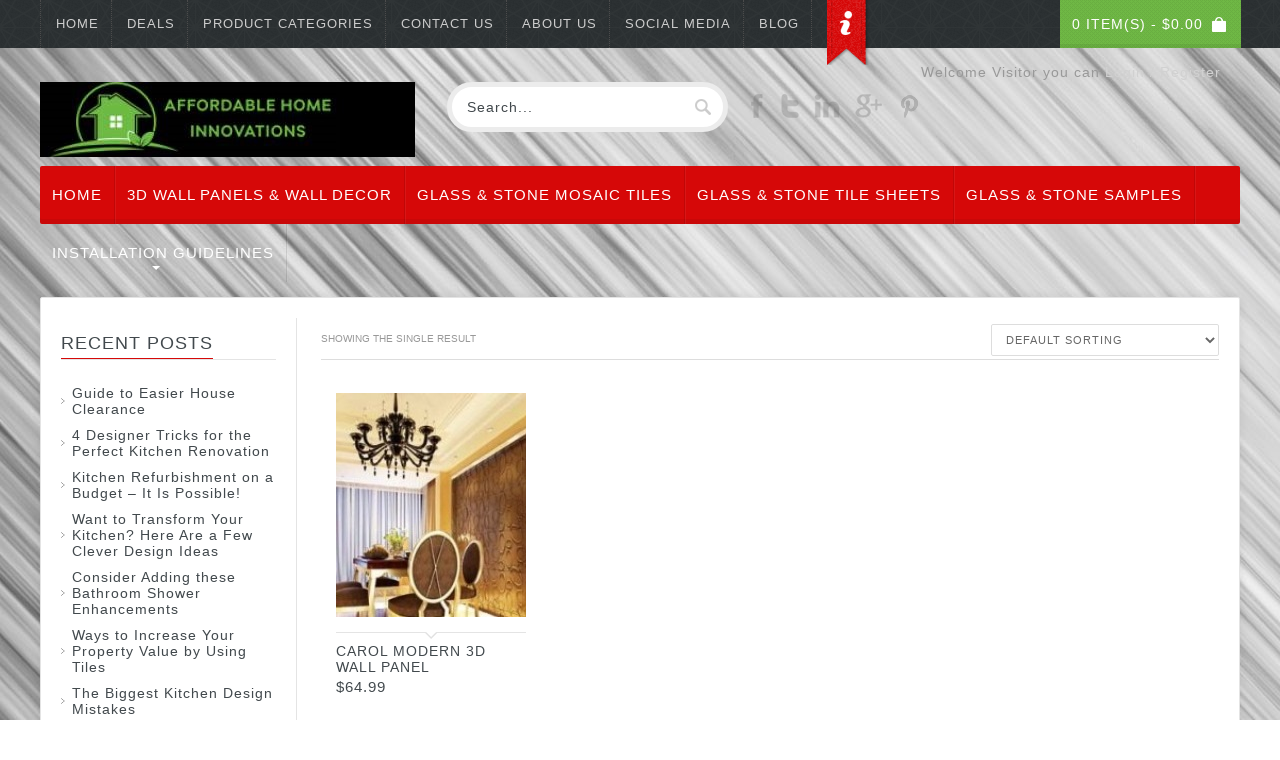

--- FILE ---
content_type: text/html; charset=UTF-8
request_url: https://www.affordablehomeinnovations.com/product-tag/carol-3d-wall-panel/
body_size: 11027
content:
<!DOCTYPE html>
<!--[if IE 7]>
<html class="ie ie7" dir="ltr" lang="en-US" xmlns:fb="https://www.facebook.com/2008/fbml" xmlns:addthis="https://www.addthis.com/help/api-spec" 
	prefix="og: https://ogp.me/ns#" >
<![endif]-->
<!--[if IE 8]>
<html class="ie ie8" dir="ltr" lang="en-US" xmlns:fb="https://www.facebook.com/2008/fbml" xmlns:addthis="https://www.addthis.com/help/api-spec" 
	prefix="og: https://ogp.me/ns#" >
<![endif]-->
<!--[if !(IE 7) | !(IE 8)  ]><!-->
<html dir="ltr" lang="en-US" xmlns:fb="https://www.facebook.com/2008/fbml" xmlns:addthis="https://www.addthis.com/help/api-spec" 
	prefix="og: https://ogp.me/ns#" >
<!--<![endif]-->
<head>



<meta name="description" content="Part Number W3D5012
Retail Price: $138.99
Your Savings: $74
Your Price: $64.99

Each order contains 12 pieces which covers 32 sq/feet"/>
<meta charset="UTF-8">
<meta http-equiv="X-UA-Compatible" content="IE=edge,chrome=1">
<meta name="viewport" content="width=device-width, initial-scale=1"/> <!-- For mobile devices -->

<link rel="shortcut icon" href="http://www.affordablehomeinnovations.com/wp-content/uploads/2014/10/favicon.png" />







<!--[if lt IE 9]><script src="http://html5shim.googlecode.com/svn/trunk/html5.js"></script><script src="js/respond.js"></script><![endif]--><style type="text/css"></style><style type="text/css"> body{background-image:url(http://www.affordablehomeinnovations.com/wp-content/uploads/2016/03/brushedmetal.jpg) !important;} body{background-color :#ffffff !important; </style>
<!-- Custom Styling body google -->
<style type="text/css">
 p{font-family:Open Sans;font-size:12px;}  
</style>

<!-- Custom Styling heading google -->
<style type="text/css">
 h1,h2,h3,h4,h5,h6{font-family:Open Sans;}
</style>

<!-- Custom Styling by theme options -->
<style type="text/css">
 
</style>

		<!-- All in One SEO 4.2.7.1 - aioseo.com -->
		<title>carol 3d wall panel - Affordable Home Innovations</title>
		<meta name="robots" content="max-image-preview:large" />
		<link rel="canonical" href="https://www.affordablehomeinnovations.com/product-tag/carol-3d-wall-panel/" />
		<meta name="generator" content="All in One SEO (AIOSEO) 4.2.7.1 " />
		<script type="application/ld+json" class="aioseo-schema">
			{"@context":"https:\/\/schema.org","@graph":[{"@type":"BreadcrumbList","@id":"https:\/\/www.affordablehomeinnovations.com\/product-tag\/carol-3d-wall-panel\/#breadcrumblist","itemListElement":[{"@type":"ListItem","@id":"https:\/\/www.affordablehomeinnovations.com\/#listItem","position":1,"item":{"@type":"WebPage","@id":"https:\/\/www.affordablehomeinnovations.com\/","name":"Home","url":"https:\/\/www.affordablehomeinnovations.com\/"},"nextItem":"https:\/\/www.affordablehomeinnovations.com\/product-tag\/carol-3d-wall-panel\/#listItem"},{"@type":"ListItem","@id":"https:\/\/www.affordablehomeinnovations.com\/product-tag\/carol-3d-wall-panel\/#listItem","position":2,"item":{"@type":"WebPage","@id":"https:\/\/www.affordablehomeinnovations.com\/product-tag\/carol-3d-wall-panel\/","name":"carol 3d wall panel","url":"https:\/\/www.affordablehomeinnovations.com\/product-tag\/carol-3d-wall-panel\/"},"previousItem":"https:\/\/www.affordablehomeinnovations.com\/#listItem"}]},{"@type":"CollectionPage","@id":"https:\/\/www.affordablehomeinnovations.com\/product-tag\/carol-3d-wall-panel\/#collectionpage","url":"https:\/\/www.affordablehomeinnovations.com\/product-tag\/carol-3d-wall-panel\/","name":"carol 3d wall panel - Affordable Home Innovations","inLanguage":"en-US","isPartOf":{"@id":"https:\/\/www.affordablehomeinnovations.com\/#website"},"breadcrumb":{"@id":"https:\/\/www.affordablehomeinnovations.com\/product-tag\/carol-3d-wall-panel\/#breadcrumblist"}},{"@type":"Organization","@id":"https:\/\/www.affordablehomeinnovations.com\/#organization","name":"Affordable Home Innovations","url":"https:\/\/www.affordablehomeinnovations.com\/"},{"@type":"WebSite","@id":"https:\/\/www.affordablehomeinnovations.com\/#website","url":"https:\/\/www.affordablehomeinnovations.com\/","name":"Affordable Home Innovations","inLanguage":"en-US","publisher":{"@id":"https:\/\/www.affordablehomeinnovations.com\/#organization"}}]}
		</script>
		<!-- All in One SEO -->

<link rel='dns-prefetch' href='//s7.addthis.com' />
<link rel='dns-prefetch' href='//fonts.googleapis.com' />
<link rel='dns-prefetch' href='//secure.rating-widget.com' />
<link rel="alternate" type="application/rss+xml" title="Affordable Home Innovations &raquo; Feed" href="https://www.affordablehomeinnovations.com/feed/" />
<link rel="alternate" type="application/rss+xml" title="Affordable Home Innovations &raquo; Comments Feed" href="https://www.affordablehomeinnovations.com/comments/feed/" />
<link rel="alternate" type="application/rss+xml" title="Affordable Home Innovations &raquo; carol 3d wall panel Tag Feed" href="https://www.affordablehomeinnovations.com/product-tag/carol-3d-wall-panel/feed/" />
<script type="7cfe8f4b7452b21115f2d2a7-text/javascript">
window._wpemojiSettings = {"baseUrl":"https:\/\/s.w.org\/images\/core\/emoji\/14.0.0\/72x72\/","ext":".png","svgUrl":"https:\/\/s.w.org\/images\/core\/emoji\/14.0.0\/svg\/","svgExt":".svg","source":{"concatemoji":"https:\/\/www.affordablehomeinnovations.com\/wp-includes\/js\/wp-emoji-release.min.js?ver=6.1.1"}};
/*! This file is auto-generated */
!function(e,a,t){var n,r,o,i=a.createElement("canvas"),p=i.getContext&&i.getContext("2d");function s(e,t){var a=String.fromCharCode,e=(p.clearRect(0,0,i.width,i.height),p.fillText(a.apply(this,e),0,0),i.toDataURL());return p.clearRect(0,0,i.width,i.height),p.fillText(a.apply(this,t),0,0),e===i.toDataURL()}function c(e){var t=a.createElement("script");t.src=e,t.defer=t.type="text/javascript",a.getElementsByTagName("head")[0].appendChild(t)}for(o=Array("flag","emoji"),t.supports={everything:!0,everythingExceptFlag:!0},r=0;r<o.length;r++)t.supports[o[r]]=function(e){if(p&&p.fillText)switch(p.textBaseline="top",p.font="600 32px Arial",e){case"flag":return s([127987,65039,8205,9895,65039],[127987,65039,8203,9895,65039])?!1:!s([55356,56826,55356,56819],[55356,56826,8203,55356,56819])&&!s([55356,57332,56128,56423,56128,56418,56128,56421,56128,56430,56128,56423,56128,56447],[55356,57332,8203,56128,56423,8203,56128,56418,8203,56128,56421,8203,56128,56430,8203,56128,56423,8203,56128,56447]);case"emoji":return!s([129777,127995,8205,129778,127999],[129777,127995,8203,129778,127999])}return!1}(o[r]),t.supports.everything=t.supports.everything&&t.supports[o[r]],"flag"!==o[r]&&(t.supports.everythingExceptFlag=t.supports.everythingExceptFlag&&t.supports[o[r]]);t.supports.everythingExceptFlag=t.supports.everythingExceptFlag&&!t.supports.flag,t.DOMReady=!1,t.readyCallback=function(){t.DOMReady=!0},t.supports.everything||(n=function(){t.readyCallback()},a.addEventListener?(a.addEventListener("DOMContentLoaded",n,!1),e.addEventListener("load",n,!1)):(e.attachEvent("onload",n),a.attachEvent("onreadystatechange",function(){"complete"===a.readyState&&t.readyCallback()})),(e=t.source||{}).concatemoji?c(e.concatemoji):e.wpemoji&&e.twemoji&&(c(e.twemoji),c(e.wpemoji)))}(window,document,window._wpemojiSettings);
</script>
<style type="text/css">
img.wp-smiley,
img.emoji {
	display: inline !important;
	border: none !important;
	box-shadow: none !important;
	height: 1em !important;
	width: 1em !important;
	margin: 0 0.07em !important;
	vertical-align: -0.1em !important;
	background: none !important;
	padding: 0 !important;
}
</style>
	<link rel='stylesheet' id='aqpb-view-css-css' href='https://www.affordablehomeinnovations.com/wp-content/plugins/aqua-page-builder/assets/stylesheets/aqpb-view.css?ver=1763026271' type='text/css' media='all' />
<link rel='stylesheet' id='wp-block-library-css' href='https://www.affordablehomeinnovations.com/wp-includes/css/dist/block-library/style.min.css?ver=6.1.1' type='text/css' media='all' />
<link rel='stylesheet' id='classic-theme-styles-css' href='https://www.affordablehomeinnovations.com/wp-includes/css/classic-themes.min.css?ver=1' type='text/css' media='all' />
<style id='global-styles-inline-css' type='text/css'>
body{--wp--preset--color--black: #000000;--wp--preset--color--cyan-bluish-gray: #abb8c3;--wp--preset--color--white: #ffffff;--wp--preset--color--pale-pink: #f78da7;--wp--preset--color--vivid-red: #cf2e2e;--wp--preset--color--luminous-vivid-orange: #ff6900;--wp--preset--color--luminous-vivid-amber: #fcb900;--wp--preset--color--light-green-cyan: #7bdcb5;--wp--preset--color--vivid-green-cyan: #00d084;--wp--preset--color--pale-cyan-blue: #8ed1fc;--wp--preset--color--vivid-cyan-blue: #0693e3;--wp--preset--color--vivid-purple: #9b51e0;--wp--preset--gradient--vivid-cyan-blue-to-vivid-purple: linear-gradient(135deg,rgba(6,147,227,1) 0%,rgb(155,81,224) 100%);--wp--preset--gradient--light-green-cyan-to-vivid-green-cyan: linear-gradient(135deg,rgb(122,220,180) 0%,rgb(0,208,130) 100%);--wp--preset--gradient--luminous-vivid-amber-to-luminous-vivid-orange: linear-gradient(135deg,rgba(252,185,0,1) 0%,rgba(255,105,0,1) 100%);--wp--preset--gradient--luminous-vivid-orange-to-vivid-red: linear-gradient(135deg,rgba(255,105,0,1) 0%,rgb(207,46,46) 100%);--wp--preset--gradient--very-light-gray-to-cyan-bluish-gray: linear-gradient(135deg,rgb(238,238,238) 0%,rgb(169,184,195) 100%);--wp--preset--gradient--cool-to-warm-spectrum: linear-gradient(135deg,rgb(74,234,220) 0%,rgb(151,120,209) 20%,rgb(207,42,186) 40%,rgb(238,44,130) 60%,rgb(251,105,98) 80%,rgb(254,248,76) 100%);--wp--preset--gradient--blush-light-purple: linear-gradient(135deg,rgb(255,206,236) 0%,rgb(152,150,240) 100%);--wp--preset--gradient--blush-bordeaux: linear-gradient(135deg,rgb(254,205,165) 0%,rgb(254,45,45) 50%,rgb(107,0,62) 100%);--wp--preset--gradient--luminous-dusk: linear-gradient(135deg,rgb(255,203,112) 0%,rgb(199,81,192) 50%,rgb(65,88,208) 100%);--wp--preset--gradient--pale-ocean: linear-gradient(135deg,rgb(255,245,203) 0%,rgb(182,227,212) 50%,rgb(51,167,181) 100%);--wp--preset--gradient--electric-grass: linear-gradient(135deg,rgb(202,248,128) 0%,rgb(113,206,126) 100%);--wp--preset--gradient--midnight: linear-gradient(135deg,rgb(2,3,129) 0%,rgb(40,116,252) 100%);--wp--preset--duotone--dark-grayscale: url('#wp-duotone-dark-grayscale');--wp--preset--duotone--grayscale: url('#wp-duotone-grayscale');--wp--preset--duotone--purple-yellow: url('#wp-duotone-purple-yellow');--wp--preset--duotone--blue-red: url('#wp-duotone-blue-red');--wp--preset--duotone--midnight: url('#wp-duotone-midnight');--wp--preset--duotone--magenta-yellow: url('#wp-duotone-magenta-yellow');--wp--preset--duotone--purple-green: url('#wp-duotone-purple-green');--wp--preset--duotone--blue-orange: url('#wp-duotone-blue-orange');--wp--preset--font-size--small: 13px;--wp--preset--font-size--medium: 20px;--wp--preset--font-size--large: 36px;--wp--preset--font-size--x-large: 42px;--wp--preset--spacing--20: 0.44rem;--wp--preset--spacing--30: 0.67rem;--wp--preset--spacing--40: 1rem;--wp--preset--spacing--50: 1.5rem;--wp--preset--spacing--60: 2.25rem;--wp--preset--spacing--70: 3.38rem;--wp--preset--spacing--80: 5.06rem;}:where(.is-layout-flex){gap: 0.5em;}body .is-layout-flow > .alignleft{float: left;margin-inline-start: 0;margin-inline-end: 2em;}body .is-layout-flow > .alignright{float: right;margin-inline-start: 2em;margin-inline-end: 0;}body .is-layout-flow > .aligncenter{margin-left: auto !important;margin-right: auto !important;}body .is-layout-constrained > .alignleft{float: left;margin-inline-start: 0;margin-inline-end: 2em;}body .is-layout-constrained > .alignright{float: right;margin-inline-start: 2em;margin-inline-end: 0;}body .is-layout-constrained > .aligncenter{margin-left: auto !important;margin-right: auto !important;}body .is-layout-constrained > :where(:not(.alignleft):not(.alignright):not(.alignfull)){max-width: var(--wp--style--global--content-size);margin-left: auto !important;margin-right: auto !important;}body .is-layout-constrained > .alignwide{max-width: var(--wp--style--global--wide-size);}body .is-layout-flex{display: flex;}body .is-layout-flex{flex-wrap: wrap;align-items: center;}body .is-layout-flex > *{margin: 0;}:where(.wp-block-columns.is-layout-flex){gap: 2em;}.has-black-color{color: var(--wp--preset--color--black) !important;}.has-cyan-bluish-gray-color{color: var(--wp--preset--color--cyan-bluish-gray) !important;}.has-white-color{color: var(--wp--preset--color--white) !important;}.has-pale-pink-color{color: var(--wp--preset--color--pale-pink) !important;}.has-vivid-red-color{color: var(--wp--preset--color--vivid-red) !important;}.has-luminous-vivid-orange-color{color: var(--wp--preset--color--luminous-vivid-orange) !important;}.has-luminous-vivid-amber-color{color: var(--wp--preset--color--luminous-vivid-amber) !important;}.has-light-green-cyan-color{color: var(--wp--preset--color--light-green-cyan) !important;}.has-vivid-green-cyan-color{color: var(--wp--preset--color--vivid-green-cyan) !important;}.has-pale-cyan-blue-color{color: var(--wp--preset--color--pale-cyan-blue) !important;}.has-vivid-cyan-blue-color{color: var(--wp--preset--color--vivid-cyan-blue) !important;}.has-vivid-purple-color{color: var(--wp--preset--color--vivid-purple) !important;}.has-black-background-color{background-color: var(--wp--preset--color--black) !important;}.has-cyan-bluish-gray-background-color{background-color: var(--wp--preset--color--cyan-bluish-gray) !important;}.has-white-background-color{background-color: var(--wp--preset--color--white) !important;}.has-pale-pink-background-color{background-color: var(--wp--preset--color--pale-pink) !important;}.has-vivid-red-background-color{background-color: var(--wp--preset--color--vivid-red) !important;}.has-luminous-vivid-orange-background-color{background-color: var(--wp--preset--color--luminous-vivid-orange) !important;}.has-luminous-vivid-amber-background-color{background-color: var(--wp--preset--color--luminous-vivid-amber) !important;}.has-light-green-cyan-background-color{background-color: var(--wp--preset--color--light-green-cyan) !important;}.has-vivid-green-cyan-background-color{background-color: var(--wp--preset--color--vivid-green-cyan) !important;}.has-pale-cyan-blue-background-color{background-color: var(--wp--preset--color--pale-cyan-blue) !important;}.has-vivid-cyan-blue-background-color{background-color: var(--wp--preset--color--vivid-cyan-blue) !important;}.has-vivid-purple-background-color{background-color: var(--wp--preset--color--vivid-purple) !important;}.has-black-border-color{border-color: var(--wp--preset--color--black) !important;}.has-cyan-bluish-gray-border-color{border-color: var(--wp--preset--color--cyan-bluish-gray) !important;}.has-white-border-color{border-color: var(--wp--preset--color--white) !important;}.has-pale-pink-border-color{border-color: var(--wp--preset--color--pale-pink) !important;}.has-vivid-red-border-color{border-color: var(--wp--preset--color--vivid-red) !important;}.has-luminous-vivid-orange-border-color{border-color: var(--wp--preset--color--luminous-vivid-orange) !important;}.has-luminous-vivid-amber-border-color{border-color: var(--wp--preset--color--luminous-vivid-amber) !important;}.has-light-green-cyan-border-color{border-color: var(--wp--preset--color--light-green-cyan) !important;}.has-vivid-green-cyan-border-color{border-color: var(--wp--preset--color--vivid-green-cyan) !important;}.has-pale-cyan-blue-border-color{border-color: var(--wp--preset--color--pale-cyan-blue) !important;}.has-vivid-cyan-blue-border-color{border-color: var(--wp--preset--color--vivid-cyan-blue) !important;}.has-vivid-purple-border-color{border-color: var(--wp--preset--color--vivid-purple) !important;}.has-vivid-cyan-blue-to-vivid-purple-gradient-background{background: var(--wp--preset--gradient--vivid-cyan-blue-to-vivid-purple) !important;}.has-light-green-cyan-to-vivid-green-cyan-gradient-background{background: var(--wp--preset--gradient--light-green-cyan-to-vivid-green-cyan) !important;}.has-luminous-vivid-amber-to-luminous-vivid-orange-gradient-background{background: var(--wp--preset--gradient--luminous-vivid-amber-to-luminous-vivid-orange) !important;}.has-luminous-vivid-orange-to-vivid-red-gradient-background{background: var(--wp--preset--gradient--luminous-vivid-orange-to-vivid-red) !important;}.has-very-light-gray-to-cyan-bluish-gray-gradient-background{background: var(--wp--preset--gradient--very-light-gray-to-cyan-bluish-gray) !important;}.has-cool-to-warm-spectrum-gradient-background{background: var(--wp--preset--gradient--cool-to-warm-spectrum) !important;}.has-blush-light-purple-gradient-background{background: var(--wp--preset--gradient--blush-light-purple) !important;}.has-blush-bordeaux-gradient-background{background: var(--wp--preset--gradient--blush-bordeaux) !important;}.has-luminous-dusk-gradient-background{background: var(--wp--preset--gradient--luminous-dusk) !important;}.has-pale-ocean-gradient-background{background: var(--wp--preset--gradient--pale-ocean) !important;}.has-electric-grass-gradient-background{background: var(--wp--preset--gradient--electric-grass) !important;}.has-midnight-gradient-background{background: var(--wp--preset--gradient--midnight) !important;}.has-small-font-size{font-size: var(--wp--preset--font-size--small) !important;}.has-medium-font-size{font-size: var(--wp--preset--font-size--medium) !important;}.has-large-font-size{font-size: var(--wp--preset--font-size--large) !important;}.has-x-large-font-size{font-size: var(--wp--preset--font-size--x-large) !important;}
.wp-block-navigation a:where(:not(.wp-element-button)){color: inherit;}
:where(.wp-block-columns.is-layout-flex){gap: 2em;}
.wp-block-pullquote{font-size: 1.5em;line-height: 1.6;}
</style>
<link rel='stylesheet' id='rw-site-rating-css' href='https://www.affordablehomeinnovations.com/wp-content/plugins/rating-widget/resources/css/site-rating.css?ver=3.1.6' type='text/css' media='all' />
<style id='woocommerce-inline-inline-css' type='text/css'>
.woocommerce form .form-row .required { visibility: visible; }
</style>
<link rel='stylesheet' id='font-awesome-four-css' href='https://www.affordablehomeinnovations.com/wp-content/themes/martha/css/font-awesome.min.css?ver=4.0.3' type='text/css' media='all' />
<link rel='stylesheet' id='MARTHA-MARTHAfont-css' href='https://www.affordablehomeinnovations.com/wp-content/themes/martha/css/marthafont.css?ver=1' type='text/css' media='all' />
<link rel='stylesheet' id='MARTHA-slidingbox-css' href='https://www.affordablehomeinnovations.com/wp-content/themes/martha/css/slidingbox.css?ver=1' type='text/css' media='all' />
<link rel='stylesheet' id='MARTHA-blog_manager_custom-css' href='https://www.affordablehomeinnovations.com/wp-content/themes/martha/css/blog_manager_custom.css?ver=1' type='text/css' media='all' />
<link rel='stylesheet' id='MARTHA_flexslideshow-css' href='https://www.affordablehomeinnovations.com/wp-content/themes/martha/js/flexslideshow/flexslideshow.css?ver=1' type='text/css' media='all' />
<link rel='stylesheet' id='MARTHA_merkent_carousel_tab-css' href='https://www.affordablehomeinnovations.com/wp-content/themes/martha/css/merkent_carousel_tab.css?ver=1' type='text/css' media='all' />
<link rel='stylesheet' id='MARTHA-blog_module-css' href='https://www.affordablehomeinnovations.com/wp-content/themes/martha/css/blog_module.css?ver=1' type='text/css' media='all' />
<link rel='stylesheet' id='MARTHA-carousel-css' href='https://www.affordablehomeinnovations.com/wp-content/themes/martha/css/carousel.css?ver=1' type='text/css' media='all' />
<link rel='stylesheet' id='MARTHA-nivo-lightbox-css' href='https://www.affordablehomeinnovations.com/wp-content/themes/martha/css/nivo-lightbox/nivo-lightbox.css?ver=1' type='text/css' media='all' />
<link rel='stylesheet' id='MARTHA-productsearch-css' href='https://www.affordablehomeinnovations.com/wp-content/themes/martha/css/productsearch.css?ver=1' type='text/css' media='all' />
<link rel='stylesheet' id='MARTHA-main-css' href='https://www.affordablehomeinnovations.com/wp-content/themes/martha/css/main.css?ver=1' type='text/css' media='all' />
<link rel='stylesheet' id='main-css' href='https://www.affordablehomeinnovations.com/wp-content/themes/martha/style.css?ver=1' type='text/css' media='all' />
<link rel='stylesheet' id='MARTHA_fcarousel-css' href='https://www.affordablehomeinnovations.com/wp-content/themes/martha/css/fcarousel.css?ver=1' type='text/css' media='all' />
<link rel='stylesheet' id='MARTHA-superfish-css' href='https://www.affordablehomeinnovations.com/wp-content/themes/martha/css/superfish.css?ver=1' type='text/css' media='all' />
<link rel='stylesheet' id='MARTHA-fonts-css' href='https://www.affordablehomeinnovations.com/wp-content/themes/martha/css/marthafont.css?ver=1' type='text/css' media='all' />
<link rel='stylesheet' id='MARTHA-nivo-lightbox-default-css' href='https://www.affordablehomeinnovations.com/wp-content/themes/martha/css/nivo-lightbox/themes/default/default.css?ver=1' type='text/css' media='all' />
<link rel='stylesheet' id='MARTHA-updates-css' href='https://www.affordablehomeinnovations.com/wp-content/themes/martha/css/updates.css?ver=1' type='text/css' media='all' />
<link rel='stylesheet' id='body_google-css' href='http://fonts.googleapis.com/css?family=Open+Sans&#038;subset=latin%2Cgreek%2Ccyrillic%2Cvietnamese&#038;ver=6.1.1' type='text/css' media='all' />
<link rel='stylesheet' id='heading_google-css' href='http://fonts.googleapis.com/css?family=Open+Sans%3A400%2C700%2C300&#038;ver=6.1.1' type='text/css' media='all' />
<link rel='stylesheet' id='MARTHA-media-css' href='https://www.affordablehomeinnovations.com/wp-content/themes/martha/css/media.css?ver=1' type='text/css' media='all' />
<link rel='stylesheet' id='rw_toprated-css' href='https://secure.rating-widget.com/css/wordpress/toprated.css?ck=Y2025M11D13&#038;ver=3.1.6' type='text/css' media='all' />
<link rel='stylesheet' id='rw_recommendations-css' href='https://secure.rating-widget.com/css/widget/recommendations.css?ck=Y2025M11D13&#038;ver=3.1.6' type='text/css' media='all' />
<link rel='stylesheet' id='addthis_all_pages-css' href='https://www.affordablehomeinnovations.com/wp-content/plugins/addthis/frontend/build/addthis_wordpress_public.min.css?ver=6.1.1' type='text/css' media='all' />
<script type="7cfe8f4b7452b21115f2d2a7-text/javascript" src='https://www.affordablehomeinnovations.com/wp-includes/js/jquery/jquery.min.js?ver=3.6.1' id='jquery-core-js'></script>
<script type="7cfe8f4b7452b21115f2d2a7-text/javascript" src='https://www.affordablehomeinnovations.com/wp-includes/js/jquery/jquery-migrate.min.js?ver=3.3.2' id='jquery-migrate-js'></script>
<script type="7cfe8f4b7452b21115f2d2a7-text/javascript" src='https://www.affordablehomeinnovations.com/wp-content/plugins/woocommerce/assets/js/jquery-blockui/jquery.blockUI.min.js?ver=2.70' id='jquery-blockui-js'></script>
<script type="7cfe8f4b7452b21115f2d2a7-text/javascript" id='wc-add-to-cart-js-extra'>
/* <![CDATA[ */
var wc_add_to_cart_params = {"ajax_url":"\/wp-admin\/admin-ajax.php","wc_ajax_url":"\/?wc-ajax=%%endpoint%%","i18n_view_cart":"View cart","cart_url":"https:\/\/www.affordablehomeinnovations.com\/cart\/","is_cart":"","cart_redirect_after_add":"no"};
/* ]]> */
</script>
<script type="7cfe8f4b7452b21115f2d2a7-text/javascript" src='https://www.affordablehomeinnovations.com/wp-content/plugins/woocommerce/assets/js/frontend/add-to-cart.min.js?ver=3.5.3' id='wc-add-to-cart-js'></script>
<script type="7cfe8f4b7452b21115f2d2a7-text/javascript" src='https://www.affordablehomeinnovations.com/wp-content/plugins/js_composer/assets/js/vendors/woocommerce-add-to-cart.js?ver=4.11.2.1' id='vc_woocommerce-add-to-cart-js-js'></script>
<script type="7cfe8f4b7452b21115f2d2a7-text/javascript" src='https://www.affordablehomeinnovations.com/wp-admin/admin-ajax.php?action=addthis_global_options_settings&#038;ver=6.1.1' id='addthis_global_options-js'></script>
<script type="7cfe8f4b7452b21115f2d2a7-text/javascript" src='https://s7.addthis.com/js/300/addthis_widget.js?ver=6.1.1#pubid=wp-5056b7c9e7806c6440fd646980d1989b' id='addthis_widget-js'></script>
<link rel="https://api.w.org/" href="https://www.affordablehomeinnovations.com/wp-json/" /><link rel="EditURI" type="application/rsd+xml" title="RSD" href="https://www.affordablehomeinnovations.com/xmlrpc.php?rsd" />
<link rel="wlwmanifest" type="application/wlwmanifest+xml" href="https://www.affordablehomeinnovations.com/wp-includes/wlwmanifest.xml" />
<meta name="generator" content="WordPress 6.1.1" />
<meta name="generator" content="WooCommerce 3.5.3" />
	<noscript><style>.woocommerce-product-gallery{ opacity: 1 !important; }</style></noscript>
	<meta name="generator" content="Powered by Visual Composer - drag and drop page builder for WordPress."/>
<!--[if lte IE 9]><link rel="stylesheet" type="text/css" href="https://www.affordablehomeinnovations.com/wp-content/plugins/js_composer/assets/css/vc_lte_ie9.min.css" media="screen"><![endif]--><!--[if IE  8]><link rel="stylesheet" type="text/css" href="https://www.affordablehomeinnovations.com/wp-content/plugins/js_composer/assets/css/vc-ie8.min.css" media="screen"><![endif]--><noscript><style type="text/css"> .wpb_animate_when_almost_visible { opacity: 1; }</style></noscript></head>
<meta name="google-site-verification" content="up3bY23LBUF1cMJpbQiULQN7KLrOLvvu6TkCf4hWBRk" />
<body  class="archive tax-product_tag term-carol-3d-wall-panel term-172 woocommerce woocommerce-page woocommerce-no-js wpb-js-composer js-comp-ver-4.11.2.1 vc_responsive" >


    <div id="hidden-container">
	<div class="hidden-container-content">
				<h2>Thanks for shopping with us!</h2>
		</div>
</div> <!-- This is for top hidden content -->



<!-- Begin top bar -->
<div id="top-bar">

  <div id="top-bar-content">

    <!-- Begin dropdown links -->
    <div  class="dropdown-links sf">

      <ul>
    
		<li id="menu-item-49907" class="menu-item menu-item-type-post_type menu-item-object-page menu-item-home menu-item-49907"><a href="https://www.affordablehomeinnovations.com/">Home</a></li>
<li id="menu-item-50319" class="menu-item menu-item-type-post_type menu-item-object-page menu-item-50319"><a href="https://www.affordablehomeinnovations.com/deals/">Deals</a></li>
<li id="menu-item-86" class="menu-item menu-item-type-post_type menu-item-object-page menu-item-86"><a href="https://www.affordablehomeinnovations.com/category-index/">Product Categories</a></li>
<li id="menu-item-49906" class="menu-item menu-item-type-post_type menu-item-object-page menu-item-49906"><a href="https://www.affordablehomeinnovations.com/contact-us/">Contact Us</a></li>
<li id="menu-item-49999" class="menu-item menu-item-type-post_type menu-item-object-page menu-item-49999"><a href="https://www.affordablehomeinnovations.com/about-us/">About Us</a></li>
<li id="menu-item-50000" class="menu-item menu-item-type-post_type menu-item-object-page menu-item-50000"><a href="https://www.affordablehomeinnovations.com/social-media/">Social Media</a></li>
<li id="menu-item-50010" class="menu-item menu-item-type-post_type menu-item-object-page menu-item-50010"><a href="https://www.affordablehomeinnovations.com/blog/">Blog</a></li>

        <!-- Begin top hidden content trigger -->
        <li id="hidden-container-trigger" title="Check this!"></li>
        <!-- End top hidden content trigger -->

      </ul>
    </div>
    <!-- End dropdown links -->

	
	
				<!-- Advanced Product Search -->
				
   <div id="cart">
   
  <div class="heading">
   <h4>
      <a><span id="cart-total">1 item(s) - <span class="woocommerce-Price-amount amount"><span class="woocommerce-Price-currencySymbol">&#36;</span>0.00</span></span>
   </a>
   </h4>
   </div>
   
  <div class="content">
    <div class="arrow-up-back"></div>
    <div class="arrow-up"></div>
     	
			<p class="empty">No products in the cart.</p> 
									
</div>
</div>
    <!-- Begin welcome -->
    <div id="welcome">

             
 Welcome Visitor you can 	<a href="https://www.affordablehomeinnovations.com/my-account/" title="Login / Register">Login / Register</a>
   </div>
    <!-- End welcome -->

	
    <!-- Begin menu-mobile -->
    <div id="menu-mobile">
      <div id="menu-mobile-link"><img src="https://www.affordablehomeinnovations.com/wp-content/themes/martha/image/mobile-menu.png" alt="Menu" /></div>
      <div id="menu-mobile-nav">
        <ul>
                 
			<li id="menu-item-80" class="menu-item menu-item-type-post_type menu-item-object-page menu-item-home menu-item-80"><a href="https://www.affordablehomeinnovations.com/">Home</a></li>
<li id="menu-item-50287" class="menu-item menu-item-type-taxonomy menu-item-object-product_cat menu-item-50287"><a href="https://www.affordablehomeinnovations.com/product-category/3d-wall-panels/">3d Wall Panels &#038; Wall Decor</a></li>
<li id="menu-item-50289" class="menu-item menu-item-type-taxonomy menu-item-object-product_cat menu-item-50289"><a href="https://www.affordablehomeinnovations.com/product-category/glass-stone-blend-mosaic-tile-strips/">Glass &#038; Stone Mosaic Tiles</a></li>
<li id="menu-item-50288" class="menu-item menu-item-type-taxonomy menu-item-object-product_cat menu-item-50288"><a href="https://www.affordablehomeinnovations.com/product-category/glass-stone-blend-tile-mosaic-sheets/">Glass &#038; Stone Tile Sheets</a></li>
<li id="menu-item-50290" class="menu-item menu-item-type-taxonomy menu-item-object-product_cat menu-item-50290"><a href="https://www.affordablehomeinnovations.com/product-category/glass-stone-blend-mosaic-tile-samples/">Glass &#038; Stone Samples</a></li>
<li id="menu-item-81" class="menu-item menu-item-type-post_type menu-item-object-page menu-item-has-children menu-item-81"><a href="https://www.affordablehomeinnovations.com/installation-guidelines/">Installation Guidelines</a>
<ul class="sub-menu">
	<li id="menu-item-50009" class="menu-item menu-item-type-custom menu-item-object-custom menu-item-50009"><a title="Interior Home Design and Home Remodeling Blog" href="http://www.affordablehomeinnovations.com/blog/">Interior Home Design Blog</a></li>
</ul>
</li>
			
			
		   
		   </ul>
      </div>
    </div>
    <!-- End menu-mobile -->
    
  </div>
</div>
<!-- End top bar -->

<!-- Begin header -->
<div id="header-area">
  <div id="header">

    <div id="header-content">

      <!-- Begin logo -->
	  
	    <div id="logo">
						<a href="https://www.affordablehomeinnovations.com">
														<img src="http://www.affordablehomeinnovations.com/wp-content/uploads/2015/11/Affordable-Home-Innovations-logo.jpg" alt="" /></a>
									</div>
          
      <!-- End logo -->

      <!-- Begin social icons //-->
	  
	  	 
      <ul class="social-icons">  
				
        <li>
		<a title="Facebook" target="_blank" href="https://www.facebook.com/affordablehomeinnovations"><img src="https://www.affordablehomeinnovations.com/wp-content/themes/martha/image/social/facebook.png" alt="facebook"></a>
		</li>
		
				
			
		
        <li><a title="Twitter" target="_blank" href="https://twitter.com/ahi2017"><img src="https://www.affordablehomeinnovations.com/wp-content/themes/martha/image/social/twitter.png" alt="twitter"></a>
		</li>
		
			
		
						
        <li>
		<a title="Linkedin" target="_blank" href=""><img src="https://www.affordablehomeinnovations.com/wp-content/themes/martha/image/social/linkedin.png" alt="linkedin"></a>
		</li>
			
						
        <li><a title="Google" target="_blank" href="https://plus.google.com/107318051246645559151/posts"><img src="https://www.affordablehomeinnovations.com/wp-content/themes/martha/image/social/google.png" alt="google"></a></li>
			
		
						
        <li><a title="pinterest" target="_blank" href="http://www.pinterest.com/affordableh0238"><img src="https://www.affordablehomeinnovations.com/wp-content/themes/martha/image/social/pinterest.png" alt="google"></a></li>
				
		
		
		
		
					

			
		
	 </ul>
      <!-- End social icons //-->
	  
	  
      <!-- Begin search -->
      <div id="search">
        <div class=""></div>
		
		<form method="get" action="https://www.affordablehomeinnovations.com">

			<input type="text" name="s" placeholder="Search" value="Search..." onfocus="if (!window.__cfRLUnblockHandlers) return false; if(this.value=='Search...'){this.value=''};" onblur="if (!window.__cfRLUnblockHandlers) return false; if(this.value==''){this.value='Search...'};" class="search-field" name="s" data-cf-modified-7cfe8f4b7452b21115f2d2a7-="" />
			<input type="submit" class="button-search" value="" />
			<input type="hidden" name="post_type" value="product" />

		</form>
      </div>
      <!-- End search -->

      <!-- Begin welcome mobile -->
      <div id="welcome-mobile">
            
 Welcome Visitor you can 	<a href="https://www.affordablehomeinnovations.com/my-account/" title="Login / Register">Login / Register</a>
       <!-- Begin links mobile -->
      <div class="links-mobile">
       
      </div>
      <!-- End links mobile -->

    </div>
	
	
  </div>
</div>
<!-- End header -->

<!-- Begin menu -->
<div id="menu-area">
  <div id="menu" class="default-menu">
    <ul>
			
			<li class="menu-item menu-item-type-post_type menu-item-object-page menu-item-home menu-item-80"><a href="https://www.affordablehomeinnovations.com/">Home</a></li>
<li class="menu-item menu-item-type-taxonomy menu-item-object-product_cat menu-item-50287"><a href="https://www.affordablehomeinnovations.com/product-category/3d-wall-panels/">3d Wall Panels &#038; Wall Decor</a></li>
<li class="menu-item menu-item-type-taxonomy menu-item-object-product_cat menu-item-50289"><a href="https://www.affordablehomeinnovations.com/product-category/glass-stone-blend-mosaic-tile-strips/">Glass &#038; Stone Mosaic Tiles</a></li>
<li class="menu-item menu-item-type-taxonomy menu-item-object-product_cat menu-item-50288"><a href="https://www.affordablehomeinnovations.com/product-category/glass-stone-blend-tile-mosaic-sheets/">Glass &#038; Stone Tile Sheets</a></li>
<li class="menu-item menu-item-type-taxonomy menu-item-object-product_cat menu-item-50290"><a href="https://www.affordablehomeinnovations.com/product-category/glass-stone-blend-mosaic-tile-samples/">Glass &#038; Stone Samples</a></li>
<li class="menu-item menu-item-type-post_type menu-item-object-page menu-item-has-children menu-item-81"><a href="https://www.affordablehomeinnovations.com/installation-guidelines/">Installation Guidelines</a>
<ul class="sub-menu">
	<li class="menu-item menu-item-type-custom menu-item-object-custom menu-item-50009"><a title="Interior Home Design and Home Remodeling Blog" href="http://www.affordablehomeinnovations.com/blog/">Interior Home Design Blog</a></li>
</ul>
</li>
			  <!-- Begin menu custom links -->
			  
			        <!-- End menu custom links -->
    </ul>
  </div>
</div>

<div class="clear"></div>







<!-- End menu -->
		

	<div id="container-wrapper">
		<div id="container">
		<div id="notification-fixed">
		<div id="notification"></div>
		</div>
		
			
				
		<div id="column-left">
		
		<div id="recent-posts-3" class="sidebar-widget widget_recent_entries">
		<div class="box-heading"><span>RECENT POSTS</span></div>
		<ul>
											<li>
					<a href="https://www.affordablehomeinnovations.com/guide-to-easier-house-clearance/">Guide to Easier House Clearance</a>
									</li>
											<li>
					<a href="https://www.affordablehomeinnovations.com/4-designer-tricks-for-the-perfect-kitchen-renovation/">4 Designer Tricks for the Perfect Kitchen Renovation</a>
									</li>
											<li>
					<a href="https://www.affordablehomeinnovations.com/kitchen-refurbishment-on-a-budget-it-is-possible/">Kitchen Refurbishment on a Budget &#8211; It Is Possible!</a>
									</li>
											<li>
					<a href="https://www.affordablehomeinnovations.com/want-to-transform-your-kitchen-here-are-a-few-clever-design-ideas/">Want to Transform Your Kitchen? Here Are a Few Clever Design Ideas</a>
									</li>
											<li>
					<a href="https://www.affordablehomeinnovations.com/consider-adding-these-bathroom-shower-enhancements/">Consider Adding these Bathroom Shower Enhancements</a>
									</li>
											<li>
					<a href="https://www.affordablehomeinnovations.com/ways-to-increase-property-value-using-tiles/">Ways to Increase Your Property Value by Using Tiles</a>
									</li>
											<li>
					<a href="https://www.affordablehomeinnovations.com/the-biggest-kitchen-design-mistakes/">The Biggest Kitchen Design Mistakes</a>
									</li>
											<li>
					<a href="https://www.affordablehomeinnovations.com/how-to-give-a-new-lease-of-life-to-your-walls/">How To Give A New Lease Of Life To Your Walls?</a>
									</li>
											<li>
					<a href="https://www.affordablehomeinnovations.com/beautification-of-home-intertior-walls-with-3d-decorative-wall-panels-2/">Beautification Of Home Intertior Walls With 3d Decorative Wall Panels</a>
									</li>
											<li>
					<a href="https://www.affordablehomeinnovations.com/add-style-and-personality-to-your-walls-with-bamboo-wall-panels/">Add Style And Personality To Your Walls With Bamboo Wall Panels</a>
									</li>
											<li>
					<a href="https://www.affordablehomeinnovations.com/bring-your-walls-to-life-with-3d-wall-panels/">Bring Your Walls To Life With 3D Wall Panels</a>
									</li>
											<li>
					<a href="https://www.affordablehomeinnovations.com/using-home-design-furniture-to-produce-a-great-room-arrangement/">Using Home Design Furniture to Produce a Great Room Arrangement</a>
									</li>
											<li>
					<a href="https://www.affordablehomeinnovations.com/3d-wall-decor-ideas-to-transform-your-walls/">3d Wall Decor Ideas To Transform Your Walls Into A Piece Of Art</a>
									</li>
											<li>
					<a href="https://www.affordablehomeinnovations.com/transform-your-home-interior-design-with-glass-mosaic-tiles/">Transform your Home Interior Design with Glass Mosaic Tiles</a>
									</li>
											<li>
					<a href="https://www.affordablehomeinnovations.com/things-you-should-consider-when-hiring-a-home-redesign-contractor/">Things You Should Consider When Hiring a Home Redesign Contractor</a>
									</li>
					</ul>

		</div>		</div>
		
		
	
	<div id="content">
	
			
		
		
					
		<div class="woocommerce-filter">
			<div class="woocommerce-notices-wrapper"></div><p class="woocommerce-result-count">
	Showing the single result</p><form class="woocommerce-ordering" method="get">
	<select name="orderby" class="orderby">
					<option value="menu_order"  selected='selected'>Default sorting</option>
					<option value="popularity" >Sort by popularity</option>
					<option value="rating" >Sort by average rating</option>
					<option value="date" >Sort by latest</option>
					<option value="price" >Sort by price: low to high</option>
					<option value="price-desc" >Sort by price: high to low</option>
			</select>
	</form>
</div>
			<div class="box">
<div class="box-content">
	<div class="box-product">
				
				
								
			





<div class="first post-49555 product type-product status-publish has-post-thumbnail product_cat-3d-wall-panels product_tag-3d product_tag-3d-wall-panel product_tag-3d-wall-panel-carol product_tag-3d-wall-panels-carol-design product_tag-carol-3d-wall-panel product_tag-carol-wall-panel-3d product_tag-modern-3d-wall-panel product_tag-wall-panel product_tag-wall-tiles product_shipping_class-3d-wall-panels-2  instock featured shipping-taxable purchasable product-type-simple">


		

		
			
	
	<div class="boxgrid">
	
				
				<div class="image">
				
					<a href="https://www.affordablehomeinnovations.com/product/carol/">
			
					<img src="https://www.affordablehomeinnovations.com/wp-content/uploads/2014/10/carol-282x30011.jpg" alt="image" />
		
					</a>
		
				</div>
		
				
			
		
		<div class="box-product-info">
              <div class="thumbnail-buttons">
          			<div class="more"><a href="https://www.affordablehomeinnovations.com/product/carol/" oldtitle="View More" title=""></a></div>
          			<div class="cart">
					<a href="/product-tag/carol-3d-wall-panel/?add-to-cart=49555" rel="nofollow" data-product_id="49555" data-product_sku="" class="button catalog_disable add_to_cart_button product_type_simple">Add to cart</a>					</div>
					
										
					              </div>
          	</div>
		
		
	</div>
	<div class="boxgrid-bottom">
		<div class="arrow-box"></div>
			
			<div class="name">
			<a href="https://www.affordablehomeinnovations.com/product/carol/">CAROL Modern 3D Wall Panel</a>
			</div>
			<div class="rating">
			
			</div>
			<div class="price">
			<span class="woocommerce-Price-amount amount"><span class="woocommerce-Price-currencySymbol">&#36;</span>64.99</span>						</div>
			<div class="clear"></div>
			</a>			
	</div>
		
	
</div>

	

				
			</div>
</div>
</div>
			
				
		</div>

	</div></div>
	


<!-- Begin footer area //-->
<div id="footer-top-image"></div>
<div id="footer-area">
  <!-- Begin footer //-->
  <div id="footer">

    <!-- Begin footer columns //-->
    <div id="footer-columns">
      
     
      <!-- End contacts //-->
	      <div class="column1">
		      </div>
	       	      <div class="column2">
     	      </div>
	  	         	      <div class="column3">
						      </div>
	              <div class="column4">
       	      </div>
	  
	  
	   <!-- Begin contacts //-->
      <div class="column-contacts">
       	      </div>
            
    </div>
    <!-- End footer columns //-->
  </div>
  <!-- End footer //-->

  <!-- Begin footer mobile //-->
  <div id="footer-mobile">
  
  
    <div class="footer-menu-mobile">

	  
	 <none class="menu"><ul>
<li class="page_item page-item-60"><a href="https://www.affordablehomeinnovations.com/about-us/">About Us</a></li>
<li class="page_item page-item-49532 "><a href="https://www.affordablehomeinnovations.com/blog/">Blog</a></li>
<li class="page_item page-item-54"><a href="https://www.affordablehomeinnovations.com/cart/">Cart</a></li>
<li class="page_item page-item-55"><a href="https://www.affordablehomeinnovations.com/checkout/">Checkout</a></li>
<li class="page_item page-item-67"><a href="https://www.affordablehomeinnovations.com/contact-us/">Contact Us</a></li>
<li class="page_item page-item-50302"><a href="https://www.affordablehomeinnovations.com/deals/">Deals</a></li>
<li class="page_item page-item-61"><a href="https://www.affordablehomeinnovations.com/">Home</a></li>
<li class="page_item page-item-62"><a href="https://www.affordablehomeinnovations.com/installation-guidelines/">Installation Guidelines</a></li>
<li class="page_item page-item-56"><a href="https://www.affordablehomeinnovations.com/my-account/">My Account</a></li>
<li class="page_item page-item-76"><a href="https://www.affordablehomeinnovations.com/category-index/">Product Categories</a></li>
<li class="page_item page-item-73 current_page_parent"><a href="https://www.affordablehomeinnovations.com/product-index/">Product Index</a></li>
<li class="page_item page-item-66"><a href="https://www.affordablehomeinnovations.com/social-media/">Social Media</a></li>
<li class="page_item page-item-49885"><a href="https://www.affordablehomeinnovations.com/wishlist/">Wishlist</a></li>
</ul></none>

    </div>
  </div>
  <!-- End footer mobile //-->

  <!--
  OpenCart is open source software and you are free to remove the powered by OpenCart if you want, but its generally accepted practise to make a small donation.
  Please donate via PayPal to donate@opencart.com
  //-->
  <div id="powered-area">
  
    <div id="powered">

      <!-- Begin payments icons //-->
     <!--  <div class="payments-icons">
        <img src="image/paypal.png" alt="paypal" oldtitle="Paypal" title="">
        <img src="image/moneybookers.png" alt="moneybookers" oldtitle="Moneybookers" title="">
        <img src="image/visa-electron.png" alt="visa-electron" oldtitle="Visa-Electron" title="">
        <img src="image/american-express.png" alt="american-express" oldtitle="American-Express" title="">
        <img src="image/mastercard.png" alt="mastercard" oldtitle="Mastercard" title="">
      </div>-->
      <!-- End payments icons //-->
				
	      <div class="powered-info">
      <a title="interior home designing products supplier" href="http://www.affordablehomeinnovations.com" rel="bookmark">Affordable Home Innovations</a> <a title="glass stone blend tile mosaic sheets" href="http://www.affordablehomeinnovations.com/glass-stone-blend-tile-mosaic-sheets/" rel="bookmark">Glass Stone Blend Mosaic Tile Sheets</a>, <a title="glass stone blend mosaic tile strips" href="http://www.affordablehomeinnovations.com/glass-stone-blend-mosaic-tile-strips/" rel="bookmark">Kitchen Backsplash Tiles</a>  & <a title="3D Wall Panels decorative, modern wall decor" href="http://www.affordablehomeinnovations.com/3d-wall-panels/" rel="bookmark">3D Wall Panels</a> - Hockley,TX.      </div>
		
    </div>
    <!--
    OpenCart is open source software and you are free to remove the powered by OpenCart if you want, but its generally accepted practise to make a small donation.
    Please donate via PayPal to donate@opencart.com
    //-->
  </div>

  
</div>
<!-- End footer area //-->

<!-- Begin scroll to top button //-->
<a id="scroll-to-top"></a>
<!-- End scroll to top button //-->





<!-- ===================== 
      End jquery 
===================== -->


 <script type="7cfe8f4b7452b21115f2d2a7-text/javascript">
	 
 jQuery(document).ready(function($) { 
 
 
 $('.dropdown-links ul').supersubs({
			minWidth:	10,	 // minimum width of submenus in em units
			maxWidth:	27,	 // maximum width of submenus in em units
			extraWidth:	1,	 // extra width can ensure lines don't sometimes turn over
			// due to slight rounding differences and font-family
		}).superfish({
        delay: 500,
        animation: {
            opacity: "show",
            height: "show"
        },
        speed: "fast",
        autoArrows: false,
        dropShadows: false
    });
 
 
 $('#menu ul').supersubs({
			minWidth:	10,	 // minimum width of submenus in em units
			maxWidth:	27,	 // maximum width of submenus in em units
			extraWidth:	1,	 // extra width can ensure lines don't sometimes turn over
			// due to slight rounding differences and font-family
		}).superfish({
        delay: 500,
        animation: {
            opacity: "show",
            height: "show"
        },
        speed: "fast",
        autoArrows: false,
        dropShadows: false
    });
 
 

		
function mycarousel_initCallback(carousel)
{
    // Disable autoscrolling if the user clicks the prev or next button.
    carousel.buttonNext.bind('click', function() {
        carousel.startAuto(0);
    });

    carousel.buttonPrev.bind('click', function() {
        carousel.startAuto(0);
    });

    // Pause autoscrolling if the user moves with the cursor over the clip.
    carousel.clip.hover(function() {
        carousel.stopAuto();
    }, function() {
        carousel.startAuto();
    });
};
 

$('#menu a.sf-with-ul').append('<span class="arrow-down"></span>'); 


});

</script>
	<script type="7cfe8f4b7452b21115f2d2a7-text/javascript">
		var c = document.body.className;
		c = c.replace(/woocommerce-no-js/, 'woocommerce-js');
		document.body.className = c;
	</script>
	<script type="7cfe8f4b7452b21115f2d2a7-text/javascript" src='https://www.affordablehomeinnovations.com/wp-content/plugins/aqua-page-builder/assets/javascripts/aqpb-view.js?ver=1763026271' id='aqpb-view-js-js'></script>
<script type="7cfe8f4b7452b21115f2d2a7-text/javascript" src='https://www.affordablehomeinnovations.com/wp-content/plugins/woocommerce/assets/js/js-cookie/js.cookie.min.js?ver=2.1.4' id='js-cookie-js'></script>
<script type="7cfe8f4b7452b21115f2d2a7-text/javascript" id='woocommerce-js-extra'>
/* <![CDATA[ */
var woocommerce_params = {"ajax_url":"\/wp-admin\/admin-ajax.php","wc_ajax_url":"\/?wc-ajax=%%endpoint%%"};
/* ]]> */
</script>
<script type="7cfe8f4b7452b21115f2d2a7-text/javascript" src='https://www.affordablehomeinnovations.com/wp-content/plugins/woocommerce/assets/js/frontend/woocommerce.min.js?ver=3.5.3' id='woocommerce-js'></script>
<script type="7cfe8f4b7452b21115f2d2a7-text/javascript" id='wc-cart-fragments-js-extra'>
/* <![CDATA[ */
var wc_cart_fragments_params = {"ajax_url":"\/wp-admin\/admin-ajax.php","wc_ajax_url":"\/?wc-ajax=%%endpoint%%","cart_hash_key":"wc_cart_hash_d328ecd36915e2938d915fe5f1ca0714","fragment_name":"wc_fragments_d328ecd36915e2938d915fe5f1ca0714"};
/* ]]> */
</script>
<script type="7cfe8f4b7452b21115f2d2a7-text/javascript" src='https://www.affordablehomeinnovations.com/wp-content/plugins/woocommerce/assets/js/frontend/cart-fragments.min.js?ver=3.5.3' id='wc-cart-fragments-js'></script>
<script type="7cfe8f4b7452b21115f2d2a7-text/javascript" src='https://www.affordablehomeinnovations.com/wp-content/themes/martha/js/common.js?ver=1' id='MARTHA-common-js'></script>
<script type="7cfe8f4b7452b21115f2d2a7-text/javascript" src='https://www.affordablehomeinnovations.com/wp-content/themes/martha/js/nicescroll/jquery.nicescroll.js?ver=1' id='MARTHA-jquery-nicescroll-js'></script>
<script type="7cfe8f4b7452b21115f2d2a7-text/javascript" src='https://www.affordablehomeinnovations.com/wp-content/themes/martha/js/jquery.easing.1.3.js?ver=1' id='MARTHA-jquery-easing-js'></script>
<script type="7cfe8f4b7452b21115f2d2a7-text/javascript" src='https://www.affordablehomeinnovations.com/wp-content/themes/martha/js/custom.js?ver=1' id='MARTHA-custom-js'></script>
<script type="7cfe8f4b7452b21115f2d2a7-text/javascript" src='https://www.affordablehomeinnovations.com/wp-content/themes/martha/js/jquery.jcarousel.min.js?ver=1' id='MARTHA-jquery-jcarousel-js'></script>
<script type="7cfe8f4b7452b21115f2d2a7-text/javascript" src='https://www.affordablehomeinnovations.com/wp-content/themes/martha/js/tabs.js?ver=1' id='MARTHA-jquery-tabs-js'></script>
<script type="7cfe8f4b7452b21115f2d2a7-text/javascript" src='https://www.affordablehomeinnovations.com/wp-content/themes/martha/js/slides.min.jquery.js?ver=1' id='MARTHA-slides-min-js'></script>
<script type="7cfe8f4b7452b21115f2d2a7-text/javascript" src='https://www.affordablehomeinnovations.com/wp-content/themes/martha/js/slidingbox.js?ver=1' id='MARTHA-jquery-slidingbox-js'></script>
<script type="7cfe8f4b7452b21115f2d2a7-text/javascript" src='https://www.affordablehomeinnovations.com/wp-content/themes/martha/js/flexslideshow/jquery.flexslider.js?ver=1' id='MARTHA-jquery-flexslider-js'></script>
<script type="7cfe8f4b7452b21115f2d2a7-text/javascript" src='https://www.affordablehomeinnovations.com/wp-content/themes/martha/js/superfish.js?ver=1' id='MARTHA-superfish-js'></script>
<script type="7cfe8f4b7452b21115f2d2a7-text/javascript" src='https://www.affordablehomeinnovations.com/wp-content/themes/martha/js/supersubs.js?ver=1' id='MARTHA-supersubs-js'></script>
 

<div xmlns="http://www.w3.org/1999/xhtml"
  xmlns:rdf="http://www.w3.org/1999/02/22-rdf-syntax-ns#"
  xmlns:rdfs="http://www.w3.org/2000/01/rdf-schema#"
  xmlns:xsd="http://www.w3.org/2001/XMLSchema#"
  xmlns:gr="http://purl.org/goodrelations/v1#"
  xmlns:foaf="http://xmlns.com/foaf/0.1/"
  xmlns:vcard="http://www.w3.org/2006/vcard/ns#">
 
  <div typeof="gr:BusinessEntity" about="#company">
    <div property="gr:legalName" content="Affordable Home Innovations"></div>
    <div property="vcard:tel" content="281-221-1827"></div>
    <div rel="vcard:adr">
      <div typeof="vcard:Address">
        <div property="vcard:country-name" content="U.S.A"></div>
        <div property="vcard:locality" content="Texas"></div>
        <div property="vcard:postal-code" content="77447"></div>
        <div property="vcard:street-address" content="15322 House Road #2 Hockley"></div>
      </div>
    </div>
    <div rel="foaf:logo" resource="http://www.affordablehomeinnovations.com/wp-content/uploads/2014/11/logo-header.png"></div>
    <div rel="foaf:page" resource=""></div>
  </div>
</div>

<div itemscope itemtype="http://schema.org/Product">
   <span itemprop="name">Glass Stone Mosaic Tiles & 3D Wall Panels
   <div itemprop="aggregateRating" itemscope itemtype="http://schema.org/AggregateRating">
     Rated <span itemprop="ratingValue">4.5/5 based on <span itemprop="reviewCount">124 reviews
</div>  
 
<script src="/cdn-cgi/scripts/7d0fa10a/cloudflare-static/rocket-loader.min.js" data-cf-settings="7cfe8f4b7452b21115f2d2a7-|49" defer></script></body>
</html>




--- FILE ---
content_type: text/css; charset=utf-8
request_url: https://www.affordablehomeinnovations.com/wp-content/themes/martha/css/marthafont.css?ver=1
body_size: 1456
content:
@font-face {
	font-family: 'marthatheme';
	src:url('../fonts/marthatheme.eot');
	src:url('../fonts/marthatheme.eot?#iefix') format('embedded-opentype'),
		url('../fonts/marthatheme.woff') format('woff'),
		url('../fonts/marthatheme.ttf') format('truetype'),
		url('../fonts/marthatheme.svg#marthatheme') format('svg');
	font-weight: normal;
	font-style: normal;
}




/* Begin "Oswald" font fix */
@font-face {
font-family: 'Oswald';
font-weight: 300;
src: local('?'), url(http://themes.googleusercontent.com/static/fonts/oswald/v7/HqHm7BVC_nzzTui2lzQTDT8E0i7KZn-EPnyo3HZu7kw.woff) format('woff');
}

@font-face {
font-family: 'Oswald';
font-weight: 400;
src: local('?'), url(http://themes.googleusercontent.com/static/fonts/oswald/v7/-g5pDUSRgvxvOl5u-a_WHw.woff) format('woff');
}

@font-face {
font-family: 'Oswald';
font-weight: 700;
src: local('?'), url(http://themes.googleusercontent.com/static/fonts/oswald/v7/bH7276GfdCjMjApa_dkG6T8E0i7KZn-EPnyo3HZu7kw.woff) format('woff');
}
/* End "Oswald" font fix */



/* Use the following CSS code if you want to use data attributes for inserting your mnss */
[data-mns]:before {
	font-family: 'marthatheme';
	content: attr(data-mns);
	speak: none;
	font-weight: normal;
	font-variant: normal;
	text-transform: none;
	line-height: 1;
	-webkit-font-smoothing: antialiased;
	-moz-osx-font-smoothing: grayscale;
}

/* Use the following CSS code if you want to have a class per mns */
/*
Instead of a list of all class selectors,
you can use the generic selector below, but it's slower:
[class*="mns-"] {
*/
.mns-untitled, .mns-cloud, .mns-heart, .mns-sound, .mns-video, .mns-key, .mns-settings, .mns-camera, .mns-tag, .mns-lock, .mns-bulb, .mns-pen, .mns-diamond, .mns-display, .mns-lab, .mns-truck, .mns-vynil, .mns-shop, .mns-clip, .mns-fire, .mns-bubble, .mns-phone, .mns-wallet, .mns-like, .mns-note, .mns-clock, .mns-paperplane, .mns-params, .mns-banknote, .mns-data, .mns-music, .mns-megaphone, .mns-mail, .mns-star, .mns-star-empty, .mns-phone-2, .mns-bubble-2, .mns-user, .mns-users, .mns-bubble-3, .mns-list, .mns-heart-2, .mns-heart-3, .mns-search, .mns-views, .mns-bars, .mns-expand, .mns-pencil, .mns-left-quote, .mns-right-quote, .mns-bag, .mns-arrow-right, .mns-arrow-left, .mns-cross, .mns-checkmark, .mns-plus, .mns-minus, .mns-link, .mns-cart, .mns-document-alt-stroke, .mns-document-alt-fill, .mns-addtocart, .mns-thumbnails, .mns-rss, .mns-youtube, .mns-thumbs-up, .mns-thumbs-down, .mns-caret-right, .mns-mail-2, .mns-location, .mns-pencil-2, .mns-quill, .mns-pen-2, .mns-droplet, .mns-home, .mns-stack, .mns-support, .mns-rocket, .mns-signup, .mns-info, .mns-cancel-circle, .mns-checkmark-circle, .mns-spam, .mns-location-2, .mns-twitter, .mns-facebook, .mns-vimeo2, .mns-google-plus, .mns-dribbble, .mns-flickr, .mns-tumblr, .mns-linkedin, .mns-vimeo, .mns-google-plus-2, .mns-dribbble-2, .mns-twitter-2, .mns-facebook-2, .mns-tumblr-2, .mns-flickr-2, .mns-list-2, .mns-cart-2, .mns-instagram, .mns-skype, .mns-skype-2, .mns-instagram-2, .mns-pinterest, .mns-pinterest-2, .mns-tag-2, .mns-arrow-down, .mns-arrow-up, .mns-zoom-in {
	font-family: 'StyloTheme';
	speak: none;
	font-style: normal;
	font-weight: normal;
	font-variant: normal;
	text-transform: none;
	line-height: 1;
	-webkit-font-smoothing: antialiased;
}
.mns-untitled:before {
	content: "\f000";
}
.mns-cloud:before {
	content: "\e000";
}
.mns-heart:before {
	content: "\e003";
}
.mns-sound:before {
	content: "\e004";
}
.mns-video:before {
	content: "\e005";
}
.mns-key:before {
	content: "\e008";
}
.mns-settings:before {
	content: "\e00a";
}
.mns-camera:before {
	content: "\e00b";
}
.mns-tag:before {
	content: "\e00c";
}
.mns-lock:before {
	content: "\e00d";
}
.mns-bulb:before {
	content: "\e00e";
}
.mns-pen:before {
	content: "\e00f";
}
.mns-diamond:before {
	content: "\e010";
}
.mns-display:before {
	content: "\e011";
}
.mns-lab:before {
	content: "\e013";
}
.mns-truck:before {
	content: "\e015";
}
.mns-vynil:before {
	content: "\e016";
}
.mns-shop:before {
	content: "\e018";
}
.mns-clip:before {
	content: "\e019";
}
.mns-fire:before {
	content: "\e01a";
}
.mns-bubble:before {
	content: "\e01d";
}
.mns-phone:before {
	content: "\e021";
}
.mns-wallet:before {
	content: "\e023";
}
.mns-like:before {
	content: "\e025";
}
.mns-note:before {
	content: "\e027";
}
.mns-clock:before {
	content: "\e028";
}
.mns-paperplane:before {
	content: "\e029";
}
.mns-params:before {
	content: "\e02a";
}
.mns-banknote:before {
	content: "\e02b";
}
.mns-data:before {
	content: "\e02c";
}
.mns-music:before {
	content: "\e02d";
}
.mns-megaphone:before {
	content: "\e02e";
}
.mns-mail:before {
	content: "\e030";
}
.mns-star:before {
	content: "\f005";
}
.mns-star-empty:before {
	content: "\f006";
}
.mns-phone-2:before {
	content: "\e031";
}
.mns-bubble-2:before {
	content: "\e032";
}
.mns-user:before {
	content: "\e033";
}
.mns-users:before {
	content: "\e034";
}
.mns-bubble-3:before {
	content: "\e035";
}
.mns-list:before {
	content: "\e036";
}
.mns-heart-2:before {
	content: "\e037";
}
.mns-heart-3:before {
	content: "\e038";
}
.mns-search:before {
	content: "\e03e";
}
.mns-views:before {
	content: "\e03f";
}
.mns-bars:before {
	content: "\e040";
}
.mns-expand:before {
	content: "\e041";
}
.mns-pencil:before {
	content: "\e042";
}
.mns-left-quote:before {
	content: "\e047";
}
.mns-right-quote:before {
	content: "\e048";
}
.mns-bag:before {
	content: "\e04c";
}
.mns-arrow-right:before {
	content: "\e04e";
}
.mns-arrow-left:before {
	content: "\e04f";
}
.mns-cross:before {
	content: "\e050";
}
.mns-checkmark:before {
	content: "\e051";
}
.mns-plus:before {
	content: "\e053";
}
.mns-minus:before {
	content: "\e054";
}
.mns-link:before {
	content: "\e058";
}
.mns-cart:before {
	content: "\e009";
}
.mns-document-alt-stroke:before {
	content: "\e01c";
}
.mns-document-alt-fill:before {
	content: "\e01e";
}
.mns-addtocart:before {
	content: "\f394";
}
.mns-thumbnails:before {
	content: "\f112";
}
.mns-rss:before {
	content: "\f17b";
}
.mns-youtube:before {
	content: "\f167";
}
.mns-thumbs-up:before {
	content: "\f164";
}
.mns-thumbs-down:before {
	content: "\f165";
}
.mns-caret-right:before {
	content: "\f0da";
}
.mns-mail-2:before {
	content: "\e064";
}
.mns-location:before {
	content: "\e06b";
}
.mns-pencil-2:before {
	content: "\e002";
}
.mns-quill:before {
	content: "\e006";
}
.mns-pen-2:before {
	content: "\e007";
}
.mns-droplet:before {
	content: "\e017";
}
.mns-home:before {
	content: "\e01f";
}
.mns-stack:before {
	content: "\e020";
}
.mns-support:before {
	content: "\e065";
}
.mns-rocket:before {
	content: "\e068";
}
.mns-signup:before {
	content: "\e06a";
}
.mns-info:before {
	content: "\e06d";
}
.mns-cancel-circle:before {
	content: "\e06e";
}
.mns-checkmark-circle:before {
	content: "\e06f";
}
.mns-spam:before {
	content: "\e070";
}
.mns-location-2:before {
	content: "\e012";
}
.mns-twitter:before {
	content: "\e014";
}
.mns-facebook:before {
	content: "\e01b";
}
.mns-vimeo2:before {
	content: "\e039";
}
.mns-google-plus:before {
	content: "\e03a";
}
.mns-dribbble:before {
	content: "\e03b";
}
.mns-flickr:before {
	content: "\e03c";
}
.mns-tumblr:before {
	content: "\e03d";
}
.mns-linkedin:before {
	content: "\e043";
}
.mns-vimeo:before {
	content: "\e022";
}
.mns-google-plus-2:before {
	content: "\e024";
}
.mns-dribbble-2:before {
	content: "\e02f";
}
.mns-twitter-2:before {
	content: "\e044";
}
.mns-facebook-2:before {
	content: "\e045";
}
.mns-tumblr-2:before {
	content: "\e046";
}
.mns-flickr-2:before {
	content: "\e026";
}
.mns-list-2:before {
	content: "\e04b";
}
.mns-cart-2:before {
	content: "\e001";
}
.mns-instagram:before {
	content: "\e04a";
}
.mns-skype:before {
	content: "\e055";
}
.mns-skype-2:before {
	content: "\e056";
}
.mns-instagram-2:before {
	content: "\e057";
}
.mns-pinterest:before {
	content: "\e052";
}
.mns-pinterest-2:before {
	content: "\e04d";
}
.mns-tag-2:before {
	content: "\e059";
}
.mns-arrow-down:before {
	content: "\e05a";
}
.mns-arrow-up:before {
	content: "\e05b";
}
.mns-zoom-in:before {
	content: "\e049";
}

--- FILE ---
content_type: text/css; charset=utf-8
request_url: https://www.affordablehomeinnovations.com/wp-content/themes/martha/css/blog_manager_custom.css?ver=1
body_size: 1778
content:
/*
* Blog Manager custon style
* Author: Themetorium
* Author URL: http://themeforest.net/user/Themetorium
*
* ATTENTION! Blog Manager extension is NOT included in the theme download pack! If you want to use it, you must purchase the extension here: http://www.echothemes.com
*/


#blogCategory, .articleContent, .articleHeader span, .articleHeader span a, .blogModule p, .blogModule .info, #blogCatArticles > p, #comments .commentList, #comments .commentList a {
   font-family: 'Open Sans', sans-serif;
   letter-spacing: 0;
   font-size: 13px;
}

#blogCatArticles .imageFeatured, .commentList li .avatar, .blogModule .commentList li .avatar, .recentComments .avatar img, .blogModule .image img {
   max-width: 100% !important;
   background: none !important;
}
#blogCatArticles.imageBlock .imageFeatured {
   float: left !important;
}




/**********************
****** Blog main ******
***********************/
i, cite, em, var, address, dfn {
   font-style: normal !important;
}
#blogCatArticles p, #blogArticle p {
   line-height: 21px !important;
}
#blogCatArticles > p, #blogCategory {
   margin-bottom: 40px !important;
}
#blogCatArticles .imageFeatured {
   margin: 0 15px 0 0 !important;
   padding: 0 !important;
   border: none !important;
}
.updateInfo, .pagination .results {
   font-size: 13px !important;
}

/* Begin read more */
.articleContent .readMore {
   margin: 0 0 20px 0 !important;
   padding: 15px 0 15px 0 !important;
   border-width: 1px !important;
   border-style: solid !important;
   border-color: #e4e4e4 !important;
   border-top: none !important;
   border-left: none !important;
   border-right: none !important;
}
.articleContent .readMore span {
   margin-left: 15px !important;
}
.articleContent .readMore span a {
   text-transform: uppercase !important;
   font-size: 13px !important;
   font-weight: normal !important;
   color: #D60808 !important;
}
.articleContent .readMore span a:hover {
}
.articleContent .readMore span.comment a {
   background: url(../image/bubble.png) no-repeat left;
   padding-left: 24px !important;
}
/* End read more */

/* Begin headings */
#blogArticle .articleHeader h1, #blogArticle .articleHeader h1 a, #blogCatArticles .articleHeader h3, #blogCatArticles .articleHeader h3 a {
   text-transform: uppercase !important;
   color: #42494D !important;
   font-size: 26px !important;
   font-weight: normal !important;
   letter-spacing: 1px !important;
   padding: 0 !important;
   margin:10px 0 0 0!important;
}
#blogArticle .articleHeader h1 a:hover, #blogCatArticles .articleHeader h3 a:hover {
   text-decoration: underline !important;
}
.articleBottom h4, #blogCategory h4 {
   margin: 40px 0 20px !important;
   text-transform: uppercase !important;
   font-size: 22px !important;
   font-weight: normal !important;
   letter-spacing: 1px !important;
}

#blogCatArticles.blogCol3 .articleCat .articleHeader h3 a {
   font-size: 22px !important;
}
#blogCatArticles.blogCol4 .articleCat .articleHeader h3 a {
   font-size: 16px !important;
}
/* End headings */

/* Begin headings info */
.articleHeader {
   margin-bottom: 20px !important;
}
.articleHeader span, .articleHeader span a {
   color: #888 !important;
   font-size: 12px !important;
   letter-spacing: 0 !important;
}
.articleHeader span a {
   font-style: normal !important;
}
/* End headings info */

/* Begin tags */
.tags-update {
   background-color: rgba(0, 0, 0, 0.06) !important;
   margin-top: 20px !important;
   padding: 15px !important;
   margin-bottom: 40px !important;
}
.tags-update .tags a {
   font-size: 13px !important;
   font-style: normal !important;
}
/* End tags */

/* Begin related articles */
.articleBottom li a {
   text-transform: uppercase !important;
   font-weight: normal !important;
}
/* End related articles */

/* Begin related products */
#column-left + #content .box-product > div, #column-right + #content .box-product > div {
   width: 190px !important;
}
.articleBottom #productRelated .box-product .image img {
   max-width: 100% !important;
   margin-bottom: 10px !important;
}
.articleBottom #productRelated .box-product .rating {
   display: none !important;
}
.articleBottom #productRelated .box-product a.button {
   margin-top: 15px !important;
}
/* End related products */

/* Begin comments */
#articleComments {
   margin: 40px 0 0 0 !important;
   padding: 30px 0 0 0 !important;
   background: none !important;
   border-width: 1px !important;
   border-style: solid !important;
   border-color: #e4e4e4 !important;
   border-bottom: none !important;
   border-left: none !important;
   border-right: none !important;
}
.commentList li {
   padding: 15px 15px 15px 90px !important;
   border: none !important;
}
.commentList li .avatar, .blogModule .recentComments .avatar img {
   -webkit-border-radius: 100% !important;
   -moz-border-radius: 100% !important;
   -khtml-border-radius: 100% !important;
   border-radius: 100% !important;
}
.commentList li .name {
color: inherit !important;
}
.commentList li .name a {
color: #D60808 !important;
}
.commentList .even {
   background: none !important;
}
.commentList .odd {
   background: rgba(0, 0, 0, 0.06) !important;
}
#comments .commentEmpty {
   background: none !important;
   padding: 0 !important;
   border: none !important;
}
#commentRespond textarea {
   width: 98% !important;
}

.commentList li .reply a, #commentRespond #cancelCommentReply { /* same as "a.button, input.button" */
   background: #42494D !important;
   color: #FFF !important;
   -webkit-border-radius: 3px !important;
   -moz-border-radius: 3px !important;
   -khtml-border-radius: 3px !important;
   border-radius: 3px !important;
}
.commentList li .reply a:hover, #commentRespond #cancelCommentReply:hover {
   background: #D60808 !important;
}
#comments #commentRespond {
   border-top: 1px solid #e4e4e4 !important;
}
/* End comments */

/* Begin search result */
.blogSearch .compact li {
   height: 150px  !important;
}
/* End search result */





/************************
****** Blog modules *****
*************************/

.boxPlain .box-content, .boxPlain .box-heading {
   padding: 0 !important;
   border: none !important;
}
.blogModule ul {
   line-height: 14px !important;
}
.blogModule .box-heading {
   color: #42494D !important;
   font-size: 18px !important;
   font-weight: normal !important;
   padding-bottom: 9px !important;
   margin-top: 30px !important;
   margin-bottom: 30px !important;
   border-bottom: 1px solid #e4e4e4 !important;
}
#column-left .blogModule .box-heading, #column-right .blogModule .box-heading {
   margin-top: 0 !important;
   }
.blogModule .image img {
   float: none !important;
   margin: 0 0 15px 0 !important;
   padding: 0 !important;
   border: none !important;
   -webkit-transition: all 0.3s ease-in-out;
   -moz-transition: all 0.3s ease-in-out;
   -o-transition: all 0.3s ease-in-out;
   -ms-transition: all 0.3s ease-in-out;
   transition: all 0.3s ease-in-out;
}
.blogModule .image img:hover {
   opacity: 0.8;
   filter: Alpha(opacity=50); /* IE8 and earlier */
}
.blogModule .title {
   font-size: 22px !important;
   text-transform: uppercase !important;
   color: #42494D !important;
   font-weight: normal !important;
   line-height: 28px !important;
}
.blogModule li a.image{
width:45px;
float:left;
margin-right:10px;
}
.blogModule .info {
   margin-top: 5px !important;
   margin-bottom: 10px !important;
   font-size: 11px !important;
}

/* Begin categories */
.blogCategories li, .blogArchives li {
   padding: 0 !important;
   background: none !important;
}
.blogCategories li a {
   text-transform: uppercase !important;
   font-weight: normal !important;
   font-size: 14px;
   color: #D60808 !important;
}
/* End categories */

/* Begin recent comments */
.blogModule .recentComments {
   color: #888;
}
.blogModule .recentComments a {
   font-size: 12px !important;
}
.blogModule .recentComments .title {
   margin-top: 5px !important;
}
/* End recent comments */



/*******************
****** Sidebar *****
********************/

#column-left .blogModule li, #column-right .blogModule li {
   margin-bottom: 15px !important;
}
#column-left .blogModule .image img, #column-right .blogModule .image img {
   float: left !important;
   margin-right: 10px !important;
   margin-bottom: 0 !important;
   height:auto;
   width:100%;
}
#column-left .blogModule .title, #column-right .blogModule .title {
   font-size: 12px !important;
   display: block !important;
   margin-bottom: 3px !important;
   line-height: 18px !important;
}
#column-left .blogModule .info, #column-right .blogModule .info {
   margin-top: 0 !important;
   margin-bottom: 5px !important;
   font-size: 10px !important;
}
#column-left .blogModule p, #column-right .blogModule p {
   font-size: 12px !important;
   line-height: 18px !important;
}





/**********************
******** Mobile *******
***********************/

@media only screen and (min-width: 980px) and (max-width: 1200px) {
   .blogModule .image img {
      max-width: 205px !important;
      }
   #column-left + #content .blogModule .image img, #column-right + #content .blogModule .image img {
      width: 200px !important;
      }
   .blogSearch .compact li {
      height: 190px !important;
      }
}


@media only screen and (min-width: 740px) and (max-width: 980px) {
   .blogModule .image img {
      max-width: 95% !important;
      }
   #column-left + #content .blogModule .image img, #column-right + #content .blogModule .image img {
      width: 94% !important;
      }
   .blogModule .title {
      font-size: 18px !important;
      }
   .articleContent {
      margin-bottom: 30px;
      }
   .blogSearch .compact li {
      float: none !important;
      width: 100% !important;
      }
}


@media only screen and (max-width: 740px) {
   .blogModule .image img {
      max-width: 94% !important;
      }
   .artHorz-4 li {
      margin: 5px 2% !important;
      width: 46% !important;
      }
   .blogModule .title {
      font-size: 18px !important;
      }
   .replyComment {
      margin-left: -92px !important;
      }
   #commentRespond textarea {
      width: 95% !important;
      }
   .articleContent {
      margin-bottom: 30px;
      }
   .articleContent img {
      margin-bottom: 10px !important;
      }
   .articleBottom ul {
      width: 100% !important;
      }
   .blogSearch .compact li {
      float: none !important;
      width: 100% !important;
      height: auto !important;
      padding-bottom: 15px !important;
      }
}


@media only screen and (min-width: 0px) and (max-width: 340px) {
   .blogModule .image img {
      max-width: 100% !important;
      }
   .artHorz-3 li, .artHorz-4 li {
      margin: 10px 4% !important;
      width: 100% !important;
      }
   #commentRespond textarea {
      width: 86% !important;
      }
}


--- FILE ---
content_type: text/css; charset=utf-8
request_url: https://www.affordablehomeinnovations.com/wp-content/themes/martha/js/flexslideshow/flexslideshow.css?ver=1
body_size: 1661
content:
/*
 * jQuery FlexSlider v2.0
 * http://www.woothemes.com/flexslider/
 *
 * Copyright 2012 WooThemes
 * Free to use under the GPLv2 license.
 * http://www.gnu.org/licenses/gpl-2.0.html
 *
 * Contributing author: Tyler Smith (@mbmufffin)
 */

 
/* Browser Resets */
.flex-container a:active,
.flexslider a:active,
.flex-container a:focus,
.flexslider a:focus  {outline: none;}
.slides,
.flex-control-nav,
.flex-direction-nav {margin: 0; padding: 0; list-style: none;} 

/* FlexSlider Necessary Styles
*********************************/ 
.flexslider {
	margin: 0;
	padding: 0;
}
.flexslider .slides > li { /* Hide the slides before the JS is loaded. Avoids image jumping */
	display: none;
	-webkit-backface-visibility: hidden;
}
.flexslider .slides img {
	width: 100%;
	display: block;
}
.flex-pauseplay span {
	text-transform: capitalize;
}

/* Clearfix for the .slides element */
.slides:after {
	content: ".";
	display: block;
	clear: both;
	visibility: hidden;
	line-height: 0;
	height: 0;
} 
html[xmlns] .slides {
	display: block;
} 
* html .slides {
	height: 1%;
}

/* No JavaScript Fallback */
/* If you are not using another script, such as Modernizr, make sure you
 * include js that eliminates this class on page load */
.no-js .slides > li:first-child {
	display: block;
}




/* FlexSlider Theme
*********************************/
.flexslider {
	margin: 0 0 50px 0;
	position: relative;
	min-height: 50px;
	zoom: 1;
}
#column-left .flexslider, #column-right .flexslider {
	margin-bottom: 60px;
}
#full-width-slider .flexslider {
	margin: 0;
	height: 100%;
}

#container .flexslider {
	border: none;
}
#column-left + #content .flexslider, #column-right + #content .flexslider {
	margin-left: 7px;
	margin-right: 7px;
}
#column-left .flex-control-nav, #column-right .flex-control-nav {
	bottom: -10px;
}

.flex-viewport {
	max-height: 2000px;
	-webkit-transition: all 1s ease;
	-moz-transition: all 1s ease;
	transition: all 1s ease;
}
.loading .flex-viewport {
}
.flexslider .slides {
	zoom: 1;
	overflow: hidden;
}
.carousel li {
	margin-right: 5px;
}


/* Direction Nav */
.flex-direction-nav {
	*height: 0;
}
.flex-direction-nav a {
	width: 50px;
	height: 50px;
	background-color: rgba(35, 39, 41, 0.72) !important;
	margin: -35px 0 0 0;
	display: block;
	position: absolute;
	top: 50%;
	cursor: pointer;
	text-indent: -9999px;
	opacity: 0;
	filter: Alpha(opacity=0);
	border-width: 10px;
	border-style: solid;
	border-color: rgba(0, 0, 0, 0.11);
	-webkit-background-clip: padding-box !important;
	background-clip: padding-box !important;
	-webkit-border-radius: 50%;
	-moz-border-radius: 50%;
	-khtml-border-radius: 50%;
	border-radius: 50%;
	transition: all 0.4s ease 0s;
	-webkit-transition: all 0.4s ease 0s;
	-ms-transition: all 0.4s ease 0s;
	-moz-transition: all 0.4s ease 0s;
	-o-transition: all 0.4s ease 0s;
}
.flex-direction-nav .flex-next {
	background:url(images/slider-next.png) center no-repeat;
	right: 0px;
}
.flex-direction-nav .flex-next:hover {
	background-color: rgba(224, 0, 0, 0.8) !important;
	-webkit-transform: rotate(360deg);
	-moz-transform: rotate(360deg);
	-o-transform: rotate(360deg);
	-ms-transition: rotate(360deg);
	transform: rotate(360deg);
}
.flex-direction-nav .flex-prev {
	background: url(images/slider-prev.png) center no-repeat;
	left: 0px;
}
.flex-direction-nav .flex-prev:hover {
	background-color: rgba(224, 0, 0, 0.8) !important;
	-webkit-transform: rotate(-360deg);
	-moz-transform: rotate(-360deg);
	-o-transform: rotate(-360deg);
	-ms-transition: rotate(-360deg);
	transform: rotate(-360deg);
}

.flexslider:hover .flex-next {
	opacity: 1;
	filter: Alpha(opacity=100); /* IE8 and earlier */
	right: 45px;
}
.flexslider:hover .flex-prev {
	opacity: 1;
	filter: Alpha(opacity=100); /* IE8 and earlier */
	left: 45px;
}
.flexslider:hover .flex-next:hover, .flexslider:hover .flex-prev:hover {
}
.flex-direction-nav .flex-disabled {
	opacity: .3!important;
	filter:alpha(opacity=30);
	cursor: default;
}

/* Control Nav */
.flex-control-nav {
	width: 99.9%;
	height: 0;
	position: absolute;
	bottom: -13px;
	text-align: center;
}
.flex-control-nav li {
	display: inline-block;
	zoom: 1;
	*display: inline;
}
.flex-control-paging li a {
	display: block;
	width: 8px;
	height: 8px;
	margin: 0 7px;
	text-indent: -99999px;
	border-width: 1px;
	border-style: solid;
	border-color: #42494D;
	-webkit-transition: all 0.2s ease-in-out;
	-moz-transition: all 0.2s ease-in-out;
	-o-transition: all 0.2s ease-in-out;
	-ms-transition: all 0.2s ease-in-out;
	transition: all 0.2s ease-in-out;
}
.flex-control-paging li a:hover {
	background-color: #42494D;
}
.flex-control-paging li a.flex-active {
	background-color: #42494D;
}

/* Full Width Control Nav */
#full-width-slider .flex-control-nav {
	width: 100%;
	height: 0;
	bottom: 40px;
}
#full-width-slider .flex-control-paging li a {
	width: 13px;
	height: 13px;
	border-color: #FFF;
}
#full-width-slider .flex-control-paging li a:hover {
	background-color: #D60808;
}
#full-width-slider .flex-control-paging li a.flex-active {
	background-color: #D60808;
}

/* Control Thumbs Nav */
.flex-control-thumbs {
	margin: 5px 0 0;
	position: static;
	overflow: hidden;
}
.flex-control-thumbs li {
	width: 25%;
	float: left;
	margin: 0;
}
.flex-control-thumbs img {
	width: 100%;
	display: block;
	opacity: .7;
	cursor: pointer;
}
.flex-control-thumbs img:hover {
	opacity: 1;
}
.flex-control-thumbs .flex-active {
	opacity: 1;
	cursor: default;
}





/* Custom
***********/
#full-width-slider {
	clear: both;
	position: relative;
	overflow: hidden;
	margin-top: 15px;
}
.flexslider .slides > li:first-child { /* Display the first image before all images are loaded */
	display: block;
	-webkit-backface-visibility: visible;
} 

.flexslider ul.slides li {
	text-align: center !important;
	position: relative;
}
.flexslider li .bigimage {
	width: 100% !important;
	display: none !important;
	position: relative;
	top: 0;
}

/* Scroll Down button */
#full-width-slider .scroll-down {
	position: absolute;
	opacity: 0;
	right: 45px;
	bottom: 0px;
	width: 50px;
	height: 50px;
	background: url(images/scroll-down.png) center no-repeat;
	background-color: rgba(35, 39, 41, 0.72);
	cursor: pointer;
	z-index: 9;
	border-width: 10px;
	border-style: solid;
	border-color: rgba(0, 0, 0, 0.11);
	-webkit-background-clip: padding-box;
	background-clip: padding-box;
	-webkit-border-radius: 50%;
	-moz-border-radius: 50%;
	-khtml-border-radius: 50%;
	border-radius: 50%;
	-webkit-transition: all 0.3s ease-in-out;
	-moz-transition: all 0.3s ease-in-out;
	-o-transition: all 0.3s ease-in-out;
	-ms-transition: all 0.3s ease-in-out;
	transition: all 0.3s ease-in-out;
}
#full-width-slider .scroll-down:hover {
	background-color: rgba(224, 0, 0, 0.8);
	-webkit-transform: rotate(360deg);
	-moz-transform: rotate(360deg);
	-o-transform: rotate(360deg);
	-ms-transition: rotate(360deg);
	transform: rotate(360deg);
}
#full-width-slider:hover .scroll-down {
	opacity: 1;
	bottom: 45px;
}

/* Scroll down button target */
#scroll-down-target { 
	position: absolute;
	top: -70px;
	height: 0;
}

/* Shadow top */
#full-width-slider .shadow-top {
	position: absolute;
	left: 0;
	top: 0;
	width: 100%;
	height: 20px;
	z-index:7;
	-webkit-box-shadow: inset 0px 3px 10px -5px rgba(0, 0, 0, 0.3);
	-moz-box-shadow: inset 0px 3px 10px -5px rgba(0, 0, 0, 0.3);
	box-shadow: inset 0px 3px 10px -5px rgba(0, 0, 0, 0.3);
}

/* Shadow bottom */
#full-width-slider .shadow-bottom {
	position: absolute;
	left: 0;
	bottom: 0;
	width: 100%;
	height: 20px;
	z-index: 9;
	-webkit-box-shadow: inset 0px -3px 10px -5px rgba(0, 0, 0, 0.3);
	-moz-box-shadow: inset 0px -3px 10px -5px rgba(0, 0, 0, 0.3);
	box-shadow: inset 0px -3px 10px -5px rgba(0, 0, 0, 0.3);
}


/* Responsiveness since 1200px (full-width-slider) */
@media only screen and (min-width: 1200px) {
	.flexslider li img.slide_img{
		display: none !important;
	}
	.flexslider li .bigimage {
		display: block !important;	
	}
}

--- FILE ---
content_type: text/css; charset=utf-8
request_url: https://www.affordablehomeinnovations.com/wp-content/themes/martha/css/merkent_carousel_tab.css?ver=1
body_size: 485
content:
.slides {
	position: relative;
}
.slides_container {
overflow: visible !important;
}
.slide-pagination {
	position: absolute;
	z-index: 9;
	top: 3px;
	right: 5px;
	list-style: none;
	padding: 0;
	margin: 0;
	height: 13px;
	opacity: 0;
	filter: alpha(opacity=0);
}
.slide-pagination li {
	float: left;
}
.slide-pagination li:nth-child(2){
	display:none !important;
}
.slide-pagination li>a {
	display: block;
	padding: 2px;
}
.slide-pagination li>a>span {
	display: block;
	width: 7px;
	height: 7px;
	background: #444;
	text-indent: 100%;
	overflow: hidden;
	white-space: nowrap;
	-webkit-border-radius: 50%;
	-moz-border-radius: 50%;
	-khtml-border-radius: 50%;
	border-radius: 50%;
}
.slide-pagination li>a:hover>span, .slide-pagination li.current>a>span {
	background: #F00;
}
.slide-prev,.slide-next {
	display: none !important;
	position: absolute;
	z-index: 9;
	top: 50%;
	display: block;
	width: 30px;
	height: 30px;
	margin-top: -15px;
	background: url('../image/arrows-dark.png') no-repeat;
	text-indent: -9999px;
	border: 0;
	opacity: 0;
	filter: alpha(opacity=0);
}
.slide-prev {
	left: 5px;
}
.slide-next {
	background-position: -30px 0;
	right: 5px;
}
.slides:hover .slide-pagination,.slides:hover .slide-next,.slides:hover .slide-prev {
	opacity: 0.3;
	filter: alpha(opacity=30);
}
.slides .slide-next:hover,.slides .slide-prev:hover {
	opacity: 1;
	filter: alpha(opacity=100);
}
a.slide-prev:focus,a.slide-prev:hover,a.slide-prev:active,a.slide-next:focus,a.slide-next:hover,a.slide-next:active {
	outline: 0;
}




/* Tabs Style */
.htabs-carousel {
	margin-top: 15px;
	margin-bottom: 40px;
}
.htabs-carousel ul {
	display: table;
	list-style: none;
	table-layout: fixed;
	width: 100%;
	margin: 0;
	padding: 0;
	border-collapse: separate;
	border-spacing: 5px 0;
}
.htabs-carousel ul li {
	display: table-cell;
}
.htabs-carousel ul li a {
	position: relative;
	display: block;
	background-image: url(../image/pat-bg.png);
	background-color: #eee;
	padding: 14px 0;
	text-align: center;
	text-decoration: none;
	text-transform: uppercase;
	font-size: 16px;
	color: #444;
	-webkit-border-radius: 2px;
	-moz-border-radius: 2px;
	-khtml-border-radius: 2px;
	border-radius: 2px;
	-webkit-box-shadow: inset 0 -5px 0 rgba(0, 0, 0, 0.1);
	box-shadow: inset 0 -5px 0 rgba(0, 0, 0, 0.1);
	-webkit-transition: all 0.2s ease-in-out;
	-moz-transition: all 0.2s ease-in-out;
	-o-transition: all 0.2s ease-in-out;
	-ms-transition: all 0.2s ease-in-out;
	transition: all 0.2s ease-in-out;
}
.htabs-carousel ul li a:hover {
	background-color: #E1E1E1;
}
.htabs-carousel ul li a.selected {
	background-color: #D60808;
	color: #FFF;
}
.htabs-carousel ul li a.selected span.arrow-down {
	position: absolute;
	left: 50%;
	bottom: -10px;
	margin-left: -11px;
	width: 0;
	height: 0;
	border-left: 11px solid transparent;
	border-right: 11px solid transparent;
	border-top: 11px solid #B90909;
}



































--- FILE ---
content_type: text/css; charset=utf-8
request_url: https://www.affordablehomeinnovations.com/wp-content/themes/martha/css/blog_module.css?ver=1
body_size: 688
content:
/** Name: Blog Manager* Version: 1.3.5* Author: Echothemes* Author URL: http://www.echothemes.com* Copyright (c) 2011 - 2013  Echothemes. All right Reserved*//* General */.blogModule { margin-bottom:10px; }   .blogModule .box-heading { color:#222; font-size:16px; font-weight:bold; line-height:18px; }   .blogModule ul{ line-height:18px; list-style:none; padding:0; margin:0; }      .blogModule li { overflow:hidden; margin-bottom:10px; }         .blogModule li:last-child { margin-bottom:0; }      .blogModule li a { text-decoration:none; }      .blogModule li a:hover { text-decoration:underline; }   .blogModule .image img { float:left; padding:3px; border:1px solid #ddd; background:#eee; margin-right:10px;}   .blogModule .title { font-size:14px; display:block; margin-bottom:5px; }   .blogModule .image + .title { margin-bottom:0;}   .blogModule .title + .info  span{ padding-left:63px;}     .blogModule .info { color:#888; font-size:10px; display:block;}   .blogModule p { margin:0; }/* Layout */.row-2, .row-3, .row-4 { float:left; padding-left:2%; }   .row-first { clear:left; padding-left:0; }   .row-2 { width:49%; }   .row-3 { width:32%; }   .row-4 { width:23.5%; }/* Styling */.boxPlain { } /* overwrite default .box style */   .boxPlain .box-heading { padding:7px 8px; border:none; border-bottom:1px solid #d6d6d6; background:none; -webkit-border-radius:0; -moz-border-radius:0; -khtml-border-radius:0; border-radius:0; }   .boxPlain .box-content { padding:9px 8px; border:none; border-top:4px solid #ebebeb; background:none; }.artPlain { }   .artPlain ul { }      .artPlain li { padding-left:12px; margin:0; background:url(../image/arrow.gif) no-repeat 0 4px; }   .artPlain .title { font-size:13px; }   .artPlain .image, .artPlain .info { display:none; visibility:hidden; }/* show article module horizontally */.artHorz-2 ul, .artHorz-3 ul, .artHorz-4 ul, .artHorz-5 ul { overflow:hidden; }   .artHorz-2 li, .artHorz-3 li, .artHorz-4 li, .artHorz-5 li { float:left; }   .artHorz-2 li { margin:5px 1% 10px; width:47.9% }   .artHorz-3 li { margin:5px 1% 10px; width:30.9% }   .artHorz-4 li { margin:5px 1%; width:22.9% }   .artHorz-5 li { margin:5px 0.5%; width:18.9% }/* Spesific Modules */.blogCategories { }   .blogCategories ul{ line-height:20px; }      .blogCategories ul ul { margin:4px 0; }   .blogCategories li { padding-left:15px; margin:0; background:url(../image/arrow.gif) no-repeat 0 5px; }      .blogCategories li a { font-size:13px; line-height:16px; }      .blogCategories li .blogActive { font-weight:bold; }.recentArticles { }.popularArticles { }.recentComments { }   .blogModule .recentComments .avatar img { float:left; padding:3px; border:1px solid #ddd; background:#eee; margin-right:10px; }   .blogModule .recentComments, .blogModule .recentComments .title { font-size:12px; }   .blogTags { }.blogArchives { }   #blogArchive ul { display:none; }   .blogArchives ul{ line-height:20px; }      .blogArchives ul ul { margin:4px 0; }   .blogArchives li { padding-left:12px; margin:0; background:url(../image/arrow.gif) no-repeat 0 5px; }      .blogArchives li a { font-size:13px; }         .blogArchives li li a { font-size:12px; }         .blogArchives li li li a { font-size:11px; }      .blogArchives li .blogActive { font-weight:bold; }



.imageFeaturedLink{
float:left;
margin-right:10px;
}
#blogCatArticles .imageFeatured {
  border: medium none !important;
  margin: 0 15px 0 0 !important;
  padding: 0 !important;
  width:100%;
}

.articleContent .readMore {
  margin-top: 5px;
  padding: 0 10px;
  text-align: right;
}
  
#column-right+ #content +#blogCatArticles {

}

--- FILE ---
content_type: text/css; charset=utf-8
request_url: https://www.affordablehomeinnovations.com/wp-content/themes/martha/css/carousel.css?ver=1
body_size: 146
content:
.carousel-module {
	margin-top: 15px;
}
.carousel-module .box .box-heading {
	margin-bottom: 10px;
}

.jcarousel-skin-opencart .jcarousel-container {
	background: none;
}
.jcarousel-skin-opencart .jcarousel-direction-rtl {
	direction: rtl;
}
.jcarousel-skin-opencart .jcarousel-container-horizontal {
	border: none;
}
.jcarousel-skin-opencart .jcarousel-clip {
	overflow: hidden;
	width: 100%;
}
.jcarousel-skin-opencart .jcarousel-clip-horizontal {
}
.jcarousel-skin-opencart .jcarousel-item {
	text-align: center;
}
.jcarousel-skin-opencart .jcarousel-item:hover {
}
.jcarousel-skin-opencart .jcarousel-item-horizontal {
	margin-left: 5px;
	margin-right: 5px;
	line-height: 1px;
}
.jcarousel-skin-opencart .jcarousel-direction-rtl .jcarousel-item-horizontal {
	margin-left: 0;
	margin-right: 10px;
	line-height: 1px;
}
.jcarousel-skin-opencart .jcarousel-item-placeholder {
	background: #fff;
	color: #000;
}
/**
 *  Horizontal Buttons
 */
.jcarousel-skin-opencart .jcarousel-next-horizontal {
	position: absolute;
	top: -46px;
	right: 0;
	width: 28px;
	height: 28px;
	cursor: pointer;
	background: url('../image/button-next.png') 11px center no-repeat, url(../image/grad-bg.png) top left no-repeat;
	-webkit-border-radius: 50%;
	-moz-border-radius: 50%;
	-khtml-border-radius: 50%;
	border-radius: 50%;
}
.jcarousel-skin-opencart .jcarousel-next-horizontal:hover, .jcarousel-skin-opencart .jcarousel-next-horizontal:focus {
}
.jcarousel-skin-opencart .jcarousel-next-horizontal:active {
	margin-top: 1px;
}
.jcarousel-skin-opencart .jcarousel-next-disabled-horizontal, .jcarousel-skin-opencart .jcarousel-next-disabled-horizontal:hover, .jcarousel-skin-opencart .jcarousel-next-disabled-horizontal:focus, .jcarousel-skin-opencart .jcarousel-next-disabled-horizontal:active {
	background-image: url('../image/button-next-disabled.png');
	cursor: default;
	border: none;
	-webkit-box-shadow: none;
	box-shadow: none;
}
.jcarousel-skin-opencart .jcarousel-prev-horizontal {
	position: absolute;
	top: -46px;
	right: 33px;
	width: 28px;
	height: 28px;
	cursor: pointer;
	background: url('../image/button-previous.png') 9px center no-repeat, url(../image/grad-bg.png) top left no-repeat;
	-webkit-border-radius: 50%;
	-moz-border-radius: 50%;
	-khtml-border-radius: 50%;
	border-radius: 50%;
}
.jcarousel-skin-opencart .jcarousel-prev-horizontal:hover, .jcarousel-skin-opencart .jcarousel-prev-horizontal:focus {
}
.jcarousel-skin-opencart .jcarousel-prev-horizontal:active {
	margin-top: 1px;
}
.jcarousel-skin-opencart .jcarousel-prev-disabled-horizontal, .jcarousel-skin-opencart .jcarousel-prev-disabled-horizontal:hover, .jcarousel-skin-opencart .jcarousel-prev-disabled-horizontal:focus, .jcarousel-skin-opencart .jcarousel-prev-disabled-horizontal:active {
	background-image: url('../image/button-previous-disabled.png');
	cursor: default;
	border: none;
	-webkit-box-shadow: none;
	box-shadow: none;
}


--- FILE ---
content_type: text/css; charset=utf-8
request_url: https://www.affordablehomeinnovations.com/wp-content/themes/martha/css/productsearch.css?ver=1
body_size: 669
content:
/* general style for the form */
#nl-form {
font-size: 24px;
line-height: 36px;
font-weight: 300;
}
#nl-form .nl-field-toggle {font-weight: 400;}

/* custom field (drop-down, text element) styling  */
.nl-field {
display: inline-block;
position: relative;
}
#nl-form>.nl-field {
display: none;
}

.nl-field.nl-field-open {
z-index: 10000;
}

/* drop-down list / text element */
.nl-field ul {
list-style: none;
padding: 0;
min-width: 120px;
position: absolute;
visibility: hidden;
line-height: 42px;
left: -0.5em;
top: 0px;
opacity: 0;
-webkit-transform: translateY(-40%);
-moz-transform: translateY(-40%);
transform: translateY(-40%);
-webkit-transition: visibility 0s 0.3s, opacity 0.3s, -webkit-transform 0.3s;
-moz-transition: visibility 0s 0.3s, opacity 0.3s, -moz-transform 0.3s;
transition: visibility 0s 0.3s, opacity 0.3s, transform 0.3s;
}

.nl-field.nl-field-open ul {
visibility: visible;
opacity: 1;
-webkit-transform: translateY(-0%);
-moz-transform: translateY(-0%);
transform: translateY(-0%);
-webkit-transition: visibility 0s 0s, opacity 0.3s, -webkit-transform 0.3s;
-moz-transition: visibility 0s 0s, opacity 0.3s, -moz-transform 0.3s;
transition: visibility 0s 0s, opacity 0.3s, transform 0.3s;
}

.nl-field ul li {
color: #fff;
position: relative;
}

.nl-dd ul li {
padding: 0 1.5em 0 0.5em;
cursor: pointer;
white-space: nowrap;
}

.nl-dd ul li.nl-dd-checked {
font-weight: 600;
}

.nl-dd ul li:hover, .nl-dd ul li.nl-dd-checked {
background: rgba(0,0,0,0.05);
}

/* icons for some elements */
.nl-dd ul li.nl-dd-checked:before,
.nl-submit:before,
.nl-field-go:before {
font-family: 'StyloTheme';
speak: none;
font-style: normal;
font-weight: normal;
font-variant: normal;
text-transform: none;
-webkit-font-smoothing: antialiased;
}

.nl-dd ul li.nl-dd-checked:before {
content: "\e051";
position: absolute;
right: 10px;
font-size: 80%;
}

.nl-ti-text ul {
min-width: 10em;
}

.nl-ti-text ul li.nl-ti-input input {
width: 100%;
padding: 0.5em 2em 0.5em 0.5em;
border-bottom: none;
color: #fff;
}

.nl-form .nl-field-go {
position: absolute;
right: 0;
top: 0;
height: 100%;
cursor: pointer;
background: rgba(0,0,0,0.1);
width: 1.8em;
text-align: center;
color: transparent;
}

.nl-field-go:before {
content: "\e04e";
color: #fff;
width: 100%;
display: block;
}

/* example field below text input */
.nl-ti-text ul li.nl-ti-example {
font-size: 14px;
line-height: 20px;
font-style: italic;
font-weight: 400;
padding: 7px 1em;
color: rgba(0,0,0,0.4);
border-top: 1px dotted rgba(255,255,255,0.7);
}

.nl-ti-text ul li.nl-ti-example em {
color: #fff
}

/* submit button */
.nl-submit-wrap {
margin-top: 0.4em;
}

.nl-form .nl-submit {
position: relative;
height: 46px;
}

.no-touch .nl-form .nl-submit:hover,
.no-touch .nl-form .nl-submit:active {
background: #69B1A9;
}

.no-touch .nl-form .nl-submit:hover:before {
background: #58a199;
}

/* overlay becomes visible when a field is opened */
.nl-overlay {
position: fixed;
top: 0;
left: 0;
width: 100%;
height: 100%;
background: rgba(0,0,0,0.5);
opacity: 0;
z-index: 9999;
visibility: hidden;
-webkit-transition: visibility 0s 0.3s, opacity 0.3s;
-moz-transition: visibility 0s 0.3s, opacity 0.3s;
transition: visibility 0s 0.3s, opacity 0.3s;
}

.nl-field.nl-field-open ~ .nl-overlay {
opacity: 1;
visibility: visible;
-webkit-transition-delay: 0s;
-moz-transition-delay: 0s;
transition-delay: 0s;
}

#productSearchToggle {
margin-left:5px;
font-size: 18px;
padding: 4px 14px;
}

@media screen and (max-width: 45em) {
	.nl-form {
		font-size: 3em;
	}
}

@media screen and (max-width: 25em) {
	.nl-form {
		font-size: 2em;
	}
}

--- FILE ---
content_type: text/css; charset=utf-8
request_url: https://www.affordablehomeinnovations.com/wp-content/themes/martha/css/main.css?ver=1
body_size: 15390
content:
`/*
Martha main stylesheet
by Themetorium
http://themeforest.net/user/Themetorium
*/

/* =WordPress Core
-------------------------------------------------------------- */
.alignnone {
    margin: 5px 20px 20px 0;
}

.aligncenter,
div.aligncenter {
    display: block;
    margin: 5px auto 5px auto;
}

.alignright {
    float:right;
    margin: 5px 0 20px 20px;
}

.alignleft {
    float: left;
    margin: 5px 20px 20px 0;
}

.aligncenter {
    display: block;
    margin: 5px auto 5px auto;
}

a img.alignright {
    float: right;
    margin: 5px 0 20px 20px;
}

a img.alignnone {
    margin: 5px 20px 20px 0;
}

a img.alignleft {
    float: left;
    margin: 5px 20px 20px 0;
}

a img.aligncenter {
    display: block;
    margin-left: auto;
    margin-right: auto
}

.wp-caption {
    background: #fff;
    border: 1px solid #f0f0f0;
    max-width: 96%; /* Image does not overflow the content area */
    padding: 5px 3px 10px;
    text-align: center;
}

.wp-caption.alignnone {
    margin: 5px 20px 20px 0;
}

.wp-caption.alignleft {
    margin: 5px 20px 20px 0;
}

.wp-caption.alignright {
    margin: 5px 0 20px 20px;
}

.wp-caption img {
    border: 0 none;
    height: auto;
    margin: 0;
    max-width: 98.5%;
    padding: 0;
    width: auto;
}

.wp-caption p.wp-caption-text {
    font-size: 11px;
    line-height: 17px;
    margin: 0;
    padding: 0 4px 5px;
}


html {
	overflow-y: scroll;
	margin: 0;
	padding: 0;
}
body {
	background-color: #fff;
	color: #42494D;
	margin: 0px;
	padding: 0px;
}
::selection {
	background-color: #D60808;
	color: #fff;
	text-shadow: none;
}
body, td, th, input, select, a { /* Main font */
	font-family: 'Oswald', Helvetica, Arial, sans-serif;
	font-size: 14px;
	font-weight: 300;
	letter-spacing: 1px;
	-webkit-font-smoothing: antialiased;
	-moz-font-smoothing: antialiased;
	font-smoothing: antialiased;
	-webkit-font-smoothing: antialiased;
	-moz-font-smoothing: antialiased;
	font-smoothing: antialiased;
}
p, .tab-content ul, .review-list .text { /* Alternative font */
   font-family: 'Open Sans', Helvetica, Arial, sans-serif;
   letter-spacing: 0;
   font-size: 13px;
}
h1 {
	text-transform: uppercase;
	font-size: 28px;
	font-weight: 400;
}
h2 {
	font-size: 20px;
	font-weight: 400;
}
h3 {
	font-size: 18px;
	font-weight: 400;
}
h4 {
	font-size: 16px;
	font-weight: 400;
}
.heading-center {
	position: relative;
	text-align: left;
	margin-bottom: 15px;
	font-size: 28px;
}
.heading-product {
	text-align: left;
	padding-bottom: 15px;
}
.heading-product h1 {
	text-align: left;
	margin: 0;
	font-size: 28px;
}
p, textarea {
	margin-top: 0px;
	line-height: 21px;
}
p img, .category-info .image img {
	max-width: 100% !important;
	height: auto !important;
}
a, a:visited, a b {
	color: #D60808;
	text-decoration: none;
	cursor: pointer;
}
a:hover {
	text-decoration: underline;
}
a img {
	border: none;
}
form {
	padding: 0;
	margin: 0;
	display: inline;
}
input {
	outline: none;
}
input[type='text'], input[type='password'], textarea {
	background-color: #fff;
	padding: 7px;
	margin: 5px 0 5px 0;
	color: #42494D;
	border-width: 1px;
	border-style: solid;
	border-color: #ddd;
	-webkit-border-radius: 2px;
	-moz-border-radius: 2px;
	-khtml-border-radius: 2px;
	border-radius: 2px;
}
textarea {
	outline: none;
	width: 90% !important;
}
select {
	outline: none;
	background-color: #fff;
	padding: 7px;
	margin-top: 5px;
	color: #42494D;
	border-width: 1px;
	border-style: solid;
	border-color: #ddd;
	-webkit-border-radius: 2px;
	-moz-border-radius: 2px;
	-khtml-border-radius: 2px;
	border-radius: 2px;
}
label {
	cursor: pointer;
}
.clear {
	clear: both;
	visibility: hidden;
	padding: 0 !important;
	margin: 0 !important;
}

/* Begin layout */
#container-wrapper {
	width: 1200px;
	margin: 0 auto;
}
#container {
	position: relative;
	background-color: #FFF;
	margin: 15px 0 15px 0;
	padding: 20px;
	overflow: hidden;
	border-width: 1px;
	border-style: solid;
	border-color: #E4E4E4;
	-webkit-border-radius: 2px;
	-moz-border-radius: 2px;
	-khtml-border-radius: 2px;
	border-radius: 2px;
	-webkit-box-shadow: 0px 0px 10px rgba(0, 0, 0, 0.08);
	-moz-box-shadow: 0px 0px 10px rgba(0, 0, 0, 0.08);
	box-shadow: 0px 0px 10px rgba(0, 0, 0, 0.08);
}

#column-left {
	float: left;
	width: 215px;
	margin: 0 0 30px 0;
	padding-right: 20px;
	border-width: 1px;
	border-style: solid;
	border-color: #E4E4E4;
	border-top: none;
	border-bottom: none;
	border-left: none;
}
#column-right {
	float: right;
	width: 215px;
	margin: 0 0 30px 0;
	padding-left: 20px;
	border-width: 1px;
	border-style: solid;
	border-color: #E4E4E4;
	border-top: none;
	border-bottom: none;
	border-right: none;
}
#content {
}
#column-left + #column-right + #content {
	margin-left: 235px;
	margin-right: 235px;
	padding-left: 20px;
	padding-right: 20px;
}
#column-right + #content {
	margin-right: 235px;
	padding-right: 25px;
}
#column-left + #content {
	margin-left: 235px;
	padding-left: 25px;
}
/* End layout */

/* Begin top hidden content */
#hidden-container {
	display: none;
	background-image: url(../image/pat-bg.png);
	background-color: #242627;
	padding: 20px;
	color: #ddd;
	text-shadow: none;
	-webkit-box-shadow: inset 0px -1px 6px rgba(0, 0, 0, 0.3);
	-moz-box-shadow: inset 0px -1px 6px rgba(0, 0, 0, 0.3);
	box-shadow: inset 0px -1px 6px rgba(0, 0, 0, 0.3);
}
.hidden-container-content {
	max-width: 1200px;
	margin: 0 auto;
}
.hidden-container-content img {
	max-width: 100%;
	height: auto !important;
}

#hidden-container-trigger {
	display: none;
	position: relative;
	width: 29px;
	height: 70px;
	z-index: 9;
	background: url(../image/megadrop.png) no-repeat top left;
	margin-top: -5px;
	margin-left: 15px;
	padding-left: 13px;
}
/* End top hidden content */

/* Begin top bar 
*************************/
#top-bar {
	background-image: url(../image/top-bar-bg.png);
	background-color: #4D5F69;
	border-width: 0px;
	border-style: solid;
	border-color: #FFF;
	border-top: none;
	border-left: none;
	border-right: none;
}
#top-bar-content {
	position: relative;
	height: 48px;
	margin: 0 auto;
	width: 1200px;
	border-width: 1px;
	border-style: dotted;
	border-color: #4B4B4B;
	border-top: none;
	border-right: none;
	border-bottom: none;
}

/* Begin top bar dropdown links */
.links-mobile {
	display: none;
}

.blogModule .recentArticles li a.image {
  float: left;
  margin-right: 10px;
  width: 100%;
}


#top-bar .dropdown-links {
}

#top-bar .dropdown-links > ul {
	padding: 0;
	margin: 0;
	text-transform: uppercase;
	font-size: 13px;
	font-weight: normal;
	color: #ccc;
}
#top-bar .dropdown-links a.sf-with-ul{

}

#top-bar .dropdown-links > ul  ul {
  display: none;
  margin: 0;
  padding: 0 5px 5px;
  position: absolute;
  top: 100%;
  left:0;
  z-index: 999;
  padding-top:10px;
  max-width:10em;
}

#top-bar .dropdown-links > ul  ul:before{
content:"";
border-bottom: 8px solid #2F363A;
border-left: 8px solid rgba(0, 0, 0, 0);
border-right: 8px solid rgba(0, 0, 0, 0);
height: 0;
left: 26px;
position: absolute;
top: 5px;
width: 0;
}

#top-bar .dropdown-links > ul  ul  ul:before{
display:none;
}


#top-bar .dropdown-links > ul  ul  ul {
top:0;
position:absolute;
left:100%;
margin-left:13%;
}


#top-bar .dropdown-links ul li{
	list-style: none;
	float: left;
	cursor: pointer;
	position:relative;
}
#top-bar .dropdown-links ul ul li {
border:0;
background-color: #2F363A;
box-shadow: 1px 1px 3px rgba(0, 0, 0, 0.2);
min-width: 80px;
position:relative;

}
/* Begin top bar currency-language dropdown */
.language-selected, .currency-selected {
	display: block;
	position: relative;
	padding: 0 25px 0 12px;
	line-height: 48px;
	z-index: 9;
	border-width: 1px;
	border-style: dotted;
	border-color: #4B4B4B;
	border-top: none;
	border-left: none;
	border-bottom: none;
}
.language-selected:after, .currency-selected:after {
	content: "";
	position: absolute;
	right: 13px;
	bottom: 21px;
	width: 0;
	height: 0;
	border-left: 4px solid rgba(0, 0, 0, 0);
	border-right: 4px solid rgba(0, 0, 0, 0);
	border-top: 4px solid #999;
}
.language-selected img {
	margin-right: 2px;
}
#language-options, #currency-options {
	position: absolute;
	z-index: 99999;
	padding-top: 13px;
}
#language-options .arrow-up, #currency-options .arrow-up {
	position: absolute;
	left: 26px;
	top: 5px;
	width: 0;
	height: 0;
	border-left: 8px solid rgba(0, 0, 0, 0);
	border-right: 8px solid rgba(0, 0, 0, 0);
	border-bottom: 8px solid #2F363A;
}
#language-options-inner, #currency-options-inner {
	overflow: hidden;
	background-color: #2F363A;
	min-width: 120px;
	-webkit-border-radius: 2px;
	-moz-border-radius: 2px;
	-khtml-border-radius: 2px;
	border-radius: 2px;
	-webkit-box-shadow: 1px 1px 3px rgba(0, 0, 0, 0.2);
	-moz-box-shadow: 1px 1px 3px rgba(0, 0, 0, 0.2);
	box-shadow: 1px 1px 3px rgba(0, 0, 0, 0.2);
}
#language a, #currency a {
	display: block;
	color: #fff;
	text-decoration: none;
	text-transform: uppercase;
	font-size: 13px;
	white-space: nowrap;
	padding: 12px 20px;
	border-width: 1px;
	border-style: solid;
	border-color: #3A3F41;
	border-top: none;
	border-left: none;
	border-right: none;
	-webkit-box-shadow: inset 0 -1px 0 rgba(0, 0, 0, 0.13);
	box-shadow: inset 0 -1px 0 rgba(0, 0, 0, 0.13);
	-webkit-transition: all 0.2s ease-in-out;
	-moz-transition: all 0.2s ease-in-out;
	-o-transition: all 0.2s ease-in-out;
	-ms-transition: all 0.2s ease-in-out;
	transition: all 0.2s ease-in-out;
}
#language a:last-child, #currency a:last-child {
	border: none;	
}
#language a:hover, #currency a:hover {
	background-color: #65A241 !important;
	color: #fff;
}
#language a {
	padding: 12px 20px 12px 41px;	
}
#currency .symbol {
}
/* End top bar currency-language dropdown */

/* Begin top bar my account links */
#top-links {
}
#top-links ul {
	padding: 0;
	margin: 0;
}
#top-links ul li {
	float: none !important;
	list-style: none;
}
#top-links-options {
	position: absolute;
	z-index: 99999;
	padding-top: 13px;
}
#top-links-options .arrow-up {
	position: absolute;
	left: 26px;
	top: 5px;
	width: 0;
	height: 0;
	border-left: 8px solid rgba(0, 0, 0, 0);
	border-right: 8px solid rgba(0, 0, 0, 0);
	border-bottom: 8px solid #2F363A;
}
#top-links-options-inner {
	overflow: hidden;
	background-color: #2F363A;
	min-width: 180px;
	-webkit-border-radius: 2px;
	-moz-border-radius: 2px;
	-khtml-border-radius: 2px;
	border-radius: 2px;
	-webkit-box-shadow: 1px 1px 3px rgba(0, 0, 0, 0.2);
	-moz-box-shadow: 1px 1px 3px rgba(0, 0, 0, 0.2);
	box-shadow: 1px 1px 3px rgba(0, 0, 0, 0.2);
}
#top-links-options li a {
	display: block;
	padding: 12px 40px 12px 20px;
	text-align: left;
	text-decoration: none;
	text-transform: uppercase;
	font-size: 13px;
	color: #FFF;
	white-space: nowrap;
	border-width: 1px;
	border-style: solid;
	border-color: #3A3F41;
	border-top: none;
	border-left: none;
	border-right: none;
	-webkit-box-shadow: inset 0 -1px 0 rgba(0, 0, 0, 0.13);
	box-shadow: inset 0 -1px 0 rgba(0, 0, 0, 0.13);
	-webkit-transition: all 0.2s ease-in-out;
	-moz-transition: all 0.2s ease-in-out;
	-o-transition: all 0.2s ease-in-out;
	-ms-transition: all 0.2s ease-in-out;
	transition: all 0.2s ease-in-out;
}
#top-links-options li:last-child a { 
	border: none;
}
#top-links-options li a:hover {
	background-color: #65A241;
	color: #fff;
}

#top-links-options .account {
	background: url('../image/my-menu/my-menu-account.png') 89% 50% no-repeat;
}
#top-links-options .wishlist {
	background: url('../image/my-menu/my-menu-wishlist.png') 89% 50% no-repeat;
}
#top-links-options .shopping-cart {
	background: url('../image/my-menu/my-menu-cart.png') 89% 50% no-repeat;
}
#top-links-options .checkout {
	background: url('../image/my-menu/my-menu-checkout.png') 89% 50% no-repeat;
}
/* End top bar my account links */
/* End top bar dropdown links */

/* Begin top bar blog link - ATTENTION! Blog Manager extension is NOT included in the theme download pack! If you want to use it, you must purchase the extension here: http://www.echothemes.com */
#top-bar .dropdown-links li{
	padding: 0 12px 0 15px;
	line-height: 48px;
	border-width: 1px;
	border-style: dotted;
	border-color: #4B4B4B;
	border-top: none;
	border-left: none;
	border-bottom: none;
}


#top-bar .dropdown-links li:last-child{
border:0;
}


#top-bar .dropdown-links a.sf-with-ul {
	display: block;
	position: relative;
	padding: 0 10px 0 0;
}


#top-bar .dropdown-links a.sf-with-ul:after {
	content: "";
	position: absolute;
	right: 13px;
	bottom: 21px;
	width: 0;
	height: 0;
	border-left: 4px solid rgba(0, 0, 0, 0);
	border-right: 4px solid rgba(0, 0, 0, 0);
	border-top: 4px solid #999;
	right:-4px
}

#top-bar .dropdown-links a {
	text-decoration: none;
	text-transform: uppercase;
	font-size: 13px;
	font-weight: normal;
	color: #CCC !important;

}
/* End top bar blog link */

/* Begin top bar welcome */
#welcome-mobile {
	display: none;
}

#top-bar #welcome {
	float: right;
	color: #999;
	line-height: 48px;
	margin-right: 20px;
}
#top-bar #welcome a {
	color: #d1d1d1;
}
#top-bar #welcome a:hover {
	text-decoration: underline;
}
/* End top bar welcome */

/* Begin top bar cart */
#top-bar #cart {
	position: relative;
	float: right;
	z-index: 99999;
}
#top-bar #cart .heading {
	text-align: right;
	line-height: 48px;
}
#top-bar #cart .heading h4 {
	margin: 0;
}
#top-bar #cart .heading a {
	display: block;
	text-decoration: none;
	text-transform: uppercase;
	color: #FFF;
	padding-left: 12px;
	background-image: url(../image/pat-bg.png);
	background-color: #6FB845;
	-webkit-box-shadow: inset 0 -4px 0 rgba(0, 0, 0, 0.06);
	box-shadow: inset 0 -4px 0 rgba(0, 0, 0, 0.06);
}
#top-bar #cart .heading a span {
	background: url(../image/cart.png) 90% 1px no-repeat;
	padding-right: 38px;
}

#top-bar #cart .heading a span span{
background:transparent;
padding:0;
}
#top-bar #cart .content {
	clear: both;
	display: none;
	position: absolute;
	right: 0;
	min-width: 330px;
	background-color: #FFF;
	color: #42494D;
	padding-bottom: 15px;
	min-height: 150px;
	z-index: 99999;
	border-width: 1px;
	border-style: solid;
	border-color: #ddd;
	-webkit-border-radius: 2px;
	-moz-border-radius: 2px;
	-khtml-border-radius: 2px;
	border-radius: 2px;
	-webkit-box-shadow: 1px 1px 3px rgba(0, 0, 0, 0.2);
	-moz-box-shadow: 1px 1px 3px rgba(0, 0, 0, 0.2);
	box-shadow: 1px 1px 3px rgba(0, 0, 0, 0.2);
}
#top-bar #cart .arrow-up-back {
	position: absolute;
	right: 74px;
	top: -10px;
	width: 0; 
	height: 0; 
	border-left: 10px solid transparent;
	border-right: 10px solid transparent;
	border-bottom: 10px solid #ddd;
}
#top-bar #cart .arrow-up {
	position: absolute;
	right: 74px;
	top: -8px;
	width: 0;
	height: 0;
	border-left: 10px solid transparent;
	border-right: 10px solid transparent;
	border-bottom: 10px solid #FFF;
}
#top-bar #cart.active .heading {
	margin-top: 0px;
	padding-top: 0px;
	padding-bottom: 20px;
}
#top-bar #cart.active .content {
	display: block;
}
.mini-cart-info table {
	border-collapse: collapse;
	width: 100%;
	margin-bottom: 5px;
}
#top-bar #cart .mini-cart-info tr {
}
.mini-cart-info td {
	text-align: left;
	vertical-align: top;
	padding: 12px 5px 6px 5px;
	border-width: 1px;
	border-style: solid;
	border-color: #e6e6e6;
	border-top: none;
	border-left: none;
	border-right: none;
}
.mini-cart-info td a {
	color: #D60808;
}
.mini-cart-info td a:hover {
	text-decoration: underline;
}
.mini-cart-info .image {
	width: 1px;
	padding-left: 15px;
}
.mini-cart-info .image img {
	text-align: left;
	padding: 3px;
	border-width: 1px;
	border-style: solid;
	border-color: #E6E6E6;
	width:42px;
	height:auto;
}
.mini-cart-info .name small {
	color: #999;
}
.mini-cart-info .quantity {
	text-align: center;
	float:none;
}
.mini-cart-info td.total {
	text-align: center;
}
.mini-cart-info  .it a{
  padding-right: 15px;
  text-align: right;
  color:#d60808;
}
.mini-cart-info .it a  img {
	cursor: pointer;
}
.mini-cart-total {
	text-align: right;
	padding-right: 15px;
}
.mini-cart-total table {
	border-collapse: collapse;
	display: inline-block;
	margin-bottom: 5px;
}
.mini-cart-total td {
	padding: 4px;
}
#cart .checkout {
	text-align: right;
	padding-right: 15px;
}
#top-bar #cart .empty {
	padding-top: 50px;
	text-align: center;
}
/* End top bar cart */

/* End top bar
*************************/


/* Begin header 
************************/
#header-area {
}
#header {
}
#header-content {
	position: relative;
	width: 1200px;
	height: 50px;
	margin: 0 auto;
	padding: 34px 0;
}

/* Begin header logo */
#header #logo {
	float: left;
}
#header #logo img {
}
/* End header logo */

/* Begin header search */
#search-mobile {
	display: none;
}
#header #search {
	position: relative;
	float: right;
	top: 0;
}
#header #search input.search-field{
	padding: 0px 56px 0px 15px;
	margin: 0;
	width: 200px;
	height: 40px;
	color: #42494D;
	background-color: #FFF;
	border-width: 5px;
	border-style: solid;
	border-color: #ECECEC;
	-webkit-border-radius: 25px;
	-moz-border-radius: 25px;
	-khtml-border-radius: 25px;
	border-radius: 25px;
	-webkit-transition: all 0.2s ease-in-out;
	-moz-transition: all 0.2s ease-in-out;
	-o-transition: all 0.2s ease-in-out;
	-ms-transition: all 0.2s ease-in-out;
	transition: all 0.2s ease-in-out;
}
#header #search input.search-field:focus {
	width: 300px;
}
#header #search .button-search {
	position: absolute;
	top: 0;
	right: 0;
	background-image:url('../image/search.png');
	background-position:center;
	background-repeat:no-repeat;
	background-color:rgba(0,0,0,0) !important; 
	padding:0 !important;
	width: 50px;
	height: 100%;
	cursor: pointer;
	border:0 !important;
}
/* End header search */

/* Begin social icons */
ul.social-icons {
	position: relative;
	margin: 0;
	padding: 0;
	float: right;
	top: 12px;
}
ul.social-icons li {
	display: inline-block;
	list-style: none;
	padding: 0;
	margin-left: 10px;
	line-height: 0;
	opacity: 0.3;
	filter: Alpha(opacity=30); /* IE8 and earlier */
	-webkit-transition: all 0.2s ease-in-out;
	-moz-transition: all 0.2s ease-in-out;
	-o-transition: all 0.2s ease-in-out;
	-ms-transition: all 0.2s ease-in-out;
	transition: all 0.2s ease-in-out;
}
ul.social-icons li:first-child {
	margin-left: 20px;
}
ul.social-icons li:hover {
	opacity: 1;
	filter: Alpha(opacity=100); /* IE8 and earlier */
}
/* End social icons */

/* End header
************************/


/* Begin menu
************************/
#menu-mobile {
	display: none;
}

#menu-area {
	height: 58px;
}

/* Begin fixed menu */
.default-menu {
	width: 1200px;
	height: 58px;
}
.fixed-menu {
	position: fixed;
	top: 0;
	width: 100% !important;
	z-index: 2147483647;
	opacity: 0.98;
}
/* End fixed menu */

#menu {
	width: 1200px;
	height: 58px;
	margin: 0 auto;
	background-color: #D60808;
	border-width: 0px;
	border-style: solid;
	border-color: #FFF;
	-webkit-border-radius: 2px;
	-moz-border-radius: 2px;
	-khtml-border-radius: 2px;
	border-radius: 2px;
	-webkit-box-shadow: inset 0 -5px 0 rgba(0, 0, 0, 0.06);
	box-shadow: inset 0 -5px 0 rgba(0, 0, 0, 0.06);
}
#menu ul {
	width: 1200px; /* for fixed menu */
	margin: 0 auto !important; /* for fixed menu */
	list-style: none;
	margin: 0;
	padding: 0;
}
#menu > ul > li {
	float: left;
}

#menu ul ul {
display:none;
}

/* Begin menu home link */
.menu-home-link {
	background: url(../image/menu-sep.png) repeat-y left, url(../image/menu-sep.png) repeat-y right !important;
	padding: 0 18px !important;
	-webkit-border-radius: 2px 0 0 2px;
	-moz-border-radius: 2px 0 0 2px;
	-khtml-border-radius: 2px 0 0 2px;
	border-radius: 2px 0 0 2px;
}
/* Emd menu home link */

/* Begin menu custom links */
#menu .custom-links {
	float: right;
}
#menu .custom-links > a {
	background: url(../image/menu-sep.png) repeat-y left, url(../image/menu-sep.png) repeat-y right;
	padding: 0 17px;
	-webkit-border-radius: 0 2px 2px 0;
	-moz-border-radius: 0 2px 2px 0;
	-khtml-border-radius: 0 2px 2px 0;
	border-radius: 0 2px 2px 0;
}
#menu .custom-links > a .arrow-up {
	left: 18px !important;
}
#menu .custom-links-sub a {
	padding: 12px 20px;
}
/* End menu custom links */

#menu > ul > li > a {
	position: relative;
	display: inline-block;
	line-height: 58px;
	padding: 0 14px 0 12px;
	margin-right: -1px;
	text-transform: uppercase;
	font-size: 15px;
	font-weight: normal;
	color: #FFF;
	text-decoration: none;
	-webkit-transition: all 0.2s ease-in-out;
	-moz-transition: all 0.2s ease-in-out;
	-o-transition: all 0.2s ease-in-out;
	-ms-transition: all 0.2s ease-in-out;
	transition: all 0.2s ease-in-out;
	background: url(../image/menu-sep.png) repeat-y right;
}
#menu > ul > li:hover > a {
	background-color: #2F363A;
	color: #FFF;
}
#menu > ul > li > a > .arrow-down:before {
	content: "";
	position: absolute;
	left: 45%;
	bottom: 12px;
	width: 0;
	height: 0;
	border-left: 4px solid rgba(0, 0, 0, 0);
	border-right: 4px solid rgba(0, 0, 0, 0);
	border-top: 4px solid #FFF;
	-webkit-transition: all 0.2s ease-in-out;
	-moz-transition: all 0.2s ease-in-out;
	-o-transition: all 0.2s ease-in-out;
	-ms-transition: all 0.2s ease-in-out;
	transition: all 0.2s ease-in-out;
}
#menu > ul > li:hover > a > .arrow-down:before {
	border-top-color: #2F363A; /* Same as menu links hover bg */
}
#menu > ul > li:hover > a .arrow-up {
	position: absolute;
	left: 30px;
	bottom: -15px;
	width: 0;
	height: 0;
	border-left: 8px solid rgba(0, 0, 0, 0);
	border-right: 8px solid rgba(0, 0, 0, 0);
	border-bottom: 8px solid #2F363A;
	z-index: 9999;
}
#menu > ul > li > div {
	position: absolute;
	display: none;
	padding-top: 15px;
	z-index: 999;
}
#menu > ul > li:hover > div {
	display: table;
}
#menu .sub-menu-content {
	background-color: #2F363A;
	text-align: left;
	overflow: hidden;
	-webkit-border-radius: 2px;
	-moz-border-radius: 2px;
	-khtml-border-radius: 2px;
	border-radius: 2px;
	-webkit-box-shadow: 1px 1px 3px rgba(0, 0, 0, 0.2);
	-moz-box-shadow: 1px 1px 3px rgba(0, 0, 0, 0.2);
	box-shadow: 1px 1px 3px rgba(0, 0, 0, 0.2);
}
#menu > ul > li > div ul {
	display: table-cell;
	width: auto;
}
#menu > ul > li ul + ul {
	padding-left: 5px;
}
#menu > ul > li ul > li + li {
	border-width: 1px;
	border-style: solid;
	border-color: #3A3F41;
	border-bottom: none;
	border-left: none;
	border-right: none;
}
#menu > ul > li ul > li a {
	text-decoration: none;
	padding: 12px 20px;
	display: block;
	white-space: nowrap;
	min-width: 140px;
	text-align: left;
	text-transform: uppercase;
	font-size: 13px;
	color: #fff;
	-webkit-box-shadow: inset 0 -1px 0 rgba(0, 0, 0, 0.13);
	box-shadow: inset 0 -1px 0 rgba(0, 0, 0, 0.13);
	-webkit-transition: all 0.2s ease-in-out;
	-moz-transition: all 0.2s ease-in-out;
	-o-transition: all 0.2s ease-in-out;
	-ms-transition: all 0.2s ease-in-out;
	transition: all 0.2s ease-in-out;
}
#menu > ul > li ul > li a:hover {
	background-color: #65A241;
	color: #FFF;
}
/* End menu
************************/


/* Begin breadcrumb */
.breadcrumb {
	position: relative;
	margin-bottom: 30px;
	padding-bottom: 20px;
	color: #999;
	border-width: 1px;
	border-style: solid;
	border-color: #E4E4E4;
	border-top: none;
	border-left: none;
	border-right: none;
}
#breadcrumb-center {
}
.breadcrumb a {
	color: #42494D !important;
	text-decoration: none;
}
.breadcrumb a:last-child {
}
.breadcrumb a:hover {
	color: #D60808 !important;
}
/* End breadcrumb */

/* Begin notice */
#notification-fixed {
	margin: auto;
	max-width: 395px;
}
#notification-fixed .success, #notification-fixed .warning, #notification-fixed .attention, #notification-fixed .information {
	max-width: 400px;
	position: fixed;
	top: 37%;
	z-index: 99999;
	padding: 20px;
	border-width: 1px;
	border-style: solid;
	-webkit-box-shadow: 3px 3px 3px rgba(0, 0, 0, 0.12);
	-moz-box-shadow: 3px 3px 3px rgba(0, 0, 0, 0.12);
	box-shadow: 3px 3px 3px rgba(0, 0, 0, 0.12);
}
.success, .warning, .attention, .information {
	max-width: 400px;
	margin: 0 auto 15px auto;
	text-align: center;
	line-height: 21px;
	padding: 15px;
	position: relative;
	border-width: 1px;
	border-style: solid;
	-webkit-border-radius: 2px;
	-moz-border-radius: 2px;
	-khtml-border-radius: 2px;
	border-radius: 2px;
}
.success, .information {
	background-color: #fff;
	border-color: #d1d1d1;
	color: #42494D;
}
.attention {
	background-color: #FFF8BA;
	border-color: #FFE16B;
	color: #A19318;
}
.warning {
	background-color: #FFDFDF;
	border-color: #FACACA;
	color: #FF3030;
}
.success a, .warning a, .attention a, .information a {
	color: #D60808;
}
/* .success .close, .warning .close, .attention .close, .information .close {
	position: absolute;
	top: -13px;
	right: -13px;
	cursor: pointer;
	background-color: #fff;
	padding: 8px;
	z-index: 99999;
	border-width: 2px;
	border-style: solid;
	-webkit-border-radius: 15px;
	-moz-border-radius: 15px;
	-khtml-border-radius: 15px;
	border-radius: 15px;
} */
.success .close, .information .close {
	border-color: #d1d1d1;
}
.attention .close {
	border-color: #FFE16B;
}
.warning .close {
	border-color: #FF9494;
}
.success .close:hover, .warning .close:hover, .attention .close:hover, .information .close:hover {
	background-color: #eee;
}
/* End notice */

.required {
	color: #FF0000;
	font-weight: bold;
}
.error {
	display: block;
	color: #EE4848;
}
.help {
	color: #999;
	font-size: 10px;
	display: block;
}
table.form {
	width: 100%;
	border-collapse: collapse;
	margin-bottom: 20px;
}
table.form tr td:first-child {
	width: 150px;
}
table.form > * > * > td {
}
table.form td {
	padding: 4px;
}
input.large-field, select.large-field {
	max-width: 100%;
}
table.list {
	background-image: url(../image/pat-bg.png);
	background-color: #F1F1F1;
	border-collapse: collapse;
	width: 100%;
	margin-bottom: 20px;
}
table.list td {
	border-width: 1px;
	border-style: solid;
	border-color: #e6e6e6;
	border-top: none;
}
table.list thead td {
	background-image: url(../image/pat-bg.png);
	background-color: #6D6D6D;
	padding: 0px 5px;
	color: #fff;
}
table.list thead td a, .list thead td {
	text-decoration: none;
	color: #42494D;
	font-weight: bold;
}
table.list tbody td {
	padding: 0px 5px;
}
table.list .left {
	text-align: left;
	padding: 7px;
}
table.list .right {
	text-align: right;
	padding: 7px;
}
table.list .center {
	text-align: center;
	padding: 7px;
}
table.radio {
	width: 100%;
	border-collapse: collapse;
}
table.radio td {
	padding: 5px;
}
table.radio td label {
	display: block;
}
table.radio tr td:first-child {
	width: 1px;
}
table.radio tr td:first-child input {
	margin-top: 1px;
}
table.radio tr.highlight:hover td {
	background-color: rgba(0, 0, 0, 0.3);
	cursor: pointer;
}

/* Begin pagination */
.woocommerce-pagination {
	display: inline-block;
	width: 100%;
	margin: 15px 0 47px 0;
}
.woocommerce-pagination .page-numbers {
	float: left;
	padding:0;
}

.woocommerce-pagination .page-numbers li{
display:inline-block;
}

.woocommerce-pagination .page-numbers a {
	display: inline-block;
	background-color: #2F363A;
	padding: 5px 10px;
	text-decoration: none;
	font-size: 12px;
	color: #FFF;
	border-width: 0px;
	border-style: solid;
	border-color: #2F363A;
	-webkit-border-radius: 2px;
	-moz-border-radius: 2px;
	-khtml-border-radius: 2px;
	border-radius: 2px;
	-webkit-box-shadow: inset 0 -2px 0 rgba(0, 0, 0, 0.04);
	box-shadow: inset 0 -2px 0 rgba(0, 0, 0, 0.04);
}
.woocommerce-pagination .page-numbers a:hover {
	background-color: #D60808;
	color: #FFF;
	border-color: #D60808;
}
.woocommerce-pagination .page-numbers span {
	background-color: #D60808;
	padding: 5px 10px;
	font-size: 12px;
	color: #FFF;
	border-width: 0px;
	border-style: solid;
	border-color: #D60808;
	-webkit-border-radius: 2px;
	-moz-border-radius: 2px;
	-khtml-border-radius: 2px;
	border-radius: 2px;
	-webkit-box-shadow: inset 0 -2px 0 rgba(0, 0, 0, 0.04);
	box-shadow: inset 0 -2px 0 rgba(0, 0, 0, 0.04);
}
.woocommerce-pagination .results {
	float: right;
	font-size: 12px;
	color: #888;
	line-height: 29px;
}
/* End pagination */

/* Begin buttons */
a.button, input.button {
	display: inline-block;
	background-image: url(../image/pat-bg.png);
	background-color: #2F363A;
	padding: 8px 15px;
	color: #FFF !important;
	text-decoration: none;
	text-transform: uppercase;
	cursor: pointer;
	line-height: 17px;
	border: none;
	-webkit-border-radius: 2px;
	-moz-border-radius: 2px;
	-khtml-border-radius: 2px;
	border-radius: 2px;
	-webkit-box-shadow: inset 0 -4px 0 rgba(0, 0, 0, 0.1);
	box-shadow: inset 0 -4px 0 rgba(0, 0, 0, 0.1);
	-webkit-transition: all 0.2s ease-in-out;
	-moz-transition: all 0.2s ease-in-out;
	-o-transition: all 0.2s ease-in-out;
	-ms-transition: all 0.2s ease-in-out;
	transition: all 0.2s ease-in-out;
}
a.button:hover, input.button:hover {
	background-color: #6FB845;
}
input.qtyplus, input.qtyminus {
	width: 43px;
	height: 43px;
	background-image: url(../image/pat-bg.png);
	background-color: #F5F5F5;
	margin: 0;
	padding: 0;
	font-family: arial, sans-serif;
	font-size: 15px;
	color: #42494D !important;
	cursor: pointer;
	border-width: 1px;
	border-style: solid;
	border-color: #E6E6E6;
	-webkit-transition: all 0.2s ease-in-out;
	-moz-transition: all 0.2s ease-in-out;
	-o-transition: all 0.2s ease-in-out;
	-ms-transition: all 0.2s ease-in-out;
	transition: all 0.2s ease-in-out;
}
input.qtyplus:hover, input.qtyminus:hover {
}
button.single_add_to_cart_button.button.alt {
	background-image: url(../image/pat-bg.png);
	background-color: #6FB845;
	padding: 0 28px;
	margin: 0;
	color: #FFF !important;
	text-decoration: none;
	text-transform: uppercase;
	cursor: pointer;
	height: 42px;
	font-size: 20px;
	border: none;
	-webkit-border-radius: 2px;
	-moz-border-radius: 2px;
	-khtml-border-radius: 2px;
	border-radius: 2px;
	-webkit-box-shadow: inset 0 -5px 0 rgba(0, 0, 0, 0.1);
	box-shadow: inset 0 -5px 0 rgba(0, 0, 0, 0.1);
	-webkit-transition: all 0.2s ease-in-out;
	-moz-transition: all 0.2s ease-in-out;
	-o-transition: all 0.2s ease-in-out;
	-ms-transition: all 0.2s ease-in-out;
	transition: all 0.2s ease-in-out;
}
button.single_add_to_cart_button.button.alt:hover {
	background-color: #2F363A;
}
#header #cart .checkout {
	text-align: right;
	clear: both;
	margin: 5px 15px 0 0;
}
#header #cart .checkout a {
	background-color: #42494D;
	padding: 8px 15px;
	margin-left: 2px;
	color: #FFF;
	text-decoration: none;
	line-height: 19px;
	-webkit-border-radius: 2px;
	-moz-border-radius: 2px;
	-khtml-border-radius: 2px;
	border-radius: 2px;
	-webkit-transition: all 0.2s ease-in-out;
	-moz-transition: all 0.2s ease-in-out;
	-o-transition: all 0.2s ease-in-out;
	-ms-transition: all 0.2s ease-in-out;
	transition: all 0.2s ease-in-out;
}
#header #cart .checkout a:hover {
	background-color: #5BC9CE;
}
#header #cart #checkout-button {
	background-color: #EE3F70;
}
#header #cart #checkout-button:hover {
	background-color: #5BC9CE;
}
.buttons {
	overflow: auto;
	padding: 10px;
	margin-bottom: 20px;
}
.buttons .left {
	float: left;
	text-align: left;
}
.buttons .right {
	float: right;
	text-align: right;
}
.buttons .center {
	text-align: center;
	margin-left: auto;
	margin-right: auto;
}

/* Begin thumbnail buttons */
.box-product-info .thumbnail-buttons {
	position: absolute;
	bottom: 3px;
	left: 50%;
	margin-left: -94px;
	width: 188px;
	height: 42px;
}
.box-product-info .more a {
	position: absolute;
	width: 36px;
	height: 36px;
	bottom: 0;
	left: 16px;
	background-image: url(../image/thumb-buttons/button-view-more.png);
	background-position: center;
	background-repeat: no-repeat;
	background-color: #D60808;
	-webkit-border-radius: 2px;
	-moz-border-radius: 2px;
	-khtml-border-radius: 2px;
	border-radius: 2px;
	-webkit-transition: all 0.2s ease-in-out;
	-moz-transition: all 0.2s ease-in-out;
	-o-transition: all 0.2s ease-in-out;
	-ms-transition: all 0.2s ease-in-out;
	transition: all 0.2s ease-in-out;
}
.box-product-info .more a:hover {
	background-color: #2F363A;
}
.box-product-info .wishlist a {
	position: absolute;
	width: 36px;
	height: 36px;
	bottom: 0;
	left: 56px;
	background-image: url(../image/thumb-buttons/button-wishlist.png);
	background-position: center;
	background-repeat: no-repeat;
	background-color: #D60808;
	-webkit-border-radius: 2px;
	-moz-border-radius: 2px;
	-khtml-border-radius: 2px;
	border-radius: 2px;
	-webkit-transition: all 0.2s ease-in-out;
	-moz-transition: all 0.2s ease-in-out;
	-o-transition: all 0.2s ease-in-out;
	-ms-transition: all 0.2s ease-in-out;
	transition: all 0.2s ease-in-out;
	padding:0;
	text-indent:-9999px;
	border:0;
}
.box-product-info .wishlist a:hover {
	background-color: #2F363A;
}
.box-product-info .compare a {
	position: absolute;
	width: 36px;
	height: 36px;
	bottom: 0px;
	right: 56px;
	background-image: url(../image/thumb-buttons/button-compare.png);
	background-position: 48% 48%;
	background-repeat: no-repeat;
	background-color: #D60808;
	-webkit-border-radius: 2px;
	-moz-border-radius: 2px;
	-khtml-border-radius: 2px;
	border-radius: 2px;
	-webkit-transition: all 0.2s ease-in-out;
	-moz-transition: all 0.2s ease-in-out;
	-o-transition: all 0.2s ease-in-out;
	-ms-transition: all 0.2s ease-in-out;
	transition: all 0.2s ease-in-out;
	padding:0;
	text-indent:-9999px
	
}
.box-product-info .compare a:hover {
	background-color: #2F363A;
}
.box-product-info .add_to_cart_button, .box-product-info .button.product_type_simple{
	position: absolute;
	width: 36px;
	height: 36px;
	bottom: 0;
	right: 16px;
	cursor: pointer;
	text-indent: -99999px;
	background-image: url(../image/thumb-buttons/button-cart.png);
	background-position: center;
	background-repeat: no-repeat;
	background-color: #65A241;
	border: none;
	-webkit-border-radius: 2px;
	-moz-border-radius: 2px;
	-khtml-border-radius: 2px;
	border-radius: 2px;
	-webkit-transition: all 0.2s ease-in-out;
	-moz-transition: all 0.2s ease-in-out;
	-o-transition: all 0.2s ease-in-out;
	-ms-transition: all 0.2s ease-in-out;
	transition: all 0.2s ease-in-out;
	line-height:21px;
	padding:0;
}
.box-product-info .button-cart:hover {
	background-color: #2F363A;
}
/* End thumbnail buttons */
/* End buttons */

/* Begin product page tabs */
.htabs {
	margin-top: 50px;
	clear:both;
}
.htabs ul {
	display: table;
	list-style: none;
	table-layout: fixed;
	width: 100%;
	margin: 0;
	padding: 0;
	border-collapse: separate;
	border-spacing: 5px 0;
}
.htabs ul li {
	display: table-cell;
}
.htabs ul li a {
	position: relative;
	display: block;
	background-image: url(../image/pat-bg.png);
	background-color: #EEE;
	padding: 14px 0;
	text-align: center;
	text-decoration: none;
	text-transform: uppercase;
	font-size: 16px;
	color: #42494D;
	-webkit-border-radius: 2px;
	-moz-border-radius: 2px;
	-khtml-border-radius: 2px;
	border-radius: 2px;
	-webkit-box-shadow: inset 0 -5px 0 rgba(0, 0, 0, 0.1);
	box-shadow: inset 0 -5px 0 rgba(0, 0, 0, 0.1);
	-webkit-transition: all 0.2s ease-in-out;
	-moz-transition: all 0.2s ease-in-out;
	-o-transition: all 0.2s ease-in-out;
	-ms-transition: all 0.2s ease-in-out;
	transition: all 0.2s ease-in-out;
}
.htabs ul li a:hover {
	background-color: #e1e1e1;
}
.htabs ul li.active a{
	background-color: #2F363A;
	color: #fff;
}
.htabs ul li.active a span.arrow-down {
	position: absolute;
	left: 50%;
	bottom: -10px;
	margin-left: -11px;
	width: 0;
	height: 0;
	border-left: 11px solid rgba(0, 0, 0, 0);
	border-right: 11px solid rgba(0, 0, 0, 0);
	border-top: 11px solid #292F33;
}
.tab-content {
	background-color: #FFF;
	padding: 15px;
	margin: 25px 0;
	z-index: 2;
}
.tab-content ul {
	line-height: 19px;
}
#captcha {
	margin-top: 10px;
}
/* End product page tabs */

/* Begin tags */
.tags {
	margin-bottom: 40px;
}
/* End tags */

/* Begin welcome */
.welcome-message {
	overflow: hidden;
}
.welcome-message p {
	margin-top: 13px;
}
#column-left .welcome-message {
	text-align: left;
	padding: 0 15px 15px 0;
}
#column-right .welcome-message {
	text-align: left;
	padding-bottom: 15px;
}
/* End welcome */

/* BEGIN BOX */
.box,.sidebar-widget{
	padding-bottom: 15px;
	float:left;
	width:100%;
}

.product_list_widget a img{
float:left;
margin-right:7px;
}

.product_list_widget li a{
display:block;
margin-bottom:5px;
  color: #42494D;
  text-decoration: none;
  text-transform: uppercase;
  font-size:13px;
}

.product_list_widget li{
float:left;
width:100%;
margin-bottom:20px;
}



.product_list_widget del{
  color: #BBBBBB;
  text-decoration: line-through;
  font-size:13px;
}

.product_list_widget ins{
  color: #D60808;
  text-decoration:none;
    font-size:13px;

}

/* Begin box headings */
.box-heading {
	text-align: left;
	margin: 15px 0 25px 0;
	padding-bottom: 5px;
	text-transform: uppercase;
	font-size: 18px;
	font-weight: normal;
	color: #42494D;
	border-width: 1px;
	border-style: solid;
	border-color: #e4e4e4;
	border-top: none;
	border-left: none;
	border-right: none;
}

.box-heading span {
	padding-bottom: 5px;
	border-width: 1px;
	border-style: solid;
	border-color: #D60808;
	border-top: none;
	border-left: none;
	border-right: none;
}

/* Category box heading span */
.box .box-heading .category {
}

/* Featured box heading span */
.box .box-heading .featured {
}

/* Specials box heading span */
.box .box-heading .specials {
}

/* Bestsellers box heading span */
.box .box-heading .bestsellers {
}

/* Latest box heading span */
.box .box-heading .latest {
}

/* Filter box heading span */
.box .box-heading .filter {
}

/* Info box heading span */
.box .box-heading .info {
}

/* Account box heading span */
.box .box-heading .account {
}

/* Carousel box heading span */
.box .box-heading .carousel {
}

/* End box headings */


.box .box-content {
	text-align: left !important;
}
.box-account-content ul, .box-information-content ul, .affiliate > ul {
	list-style-type: none;
	padding: 0 0 10px 0;
	margin: -10px 0 0 0;
	line-height: 28px;
}
.box-account-content ul li, .box-information-content ul li, .affiliate > ul li {
	background: url('../image/arrow-right-dark.png') left center no-repeat;
	padding-left: 11px;
}
.box-account-content ul li a, .box-information-content ul li a, .affiliate > ul li a {
	text-decoration: none;
	color: #42494D;
}
.box-account-content ul li a:hover, .box-information-content ul li a:hover, .affiliate > ul li a:hover {
	color: #D60808;
}

/* Begin box-product */
.box-product {
	width: 100%;
}
.box-product > div {
	display: inline-block;
	position: relative;
	width: 207px;
	vertical-align: top;
	margin: 0 10px 30px 10px;
	overflow: hidden;
}
.box-product > div:hover {
}
.boxgrid .box-product .boxgrid, .boxgrid {
	position: relative;
	overflow: hidden;
}
.boxgrid .box-product .image {
	text-align: center;
	line-height: 1px;
}
.boxgrid .box-product .image img {
}
.boxgrid .box-product-info {
	position: absolute;
	bottom: 0;
	right: 0;
	width: 100%;
	height: 48px;
	z-index: 999;
	opacity: 0;
	filter: Alpha(opacity=0);
}
.boxgrid-bottom  .rating {
	margin-top: 3px;
}
.boxgrid-bottom {
	text-align: left;
	margin-top: 12px;
	padding-top: 10px;
	border-width: 1px;
	border-style: solid;
	border-color: #e4e4e4;
	border-left: none;
	border-right: none;
	border-bottom: none;
}
.boxgrid-bottom .arrow-box {
	position: relative;
	top: -7px;
}
.boxgrid-bottom .arrow-box:before {
	content: "";
	position: absolute;
	left: 50%;
	top: -3px;
	margin-left: -6px;
	width: 0;
	height: 0;
	border-left: 6px solid rgba(0, 0, 0, 0);
	border-right: 6px solid rgba(0, 0, 0, 0);
	border-top: 6px solid #E1E1E1;
}
.boxgrid-bottom .arrow-box:after {
	content: "";
	position: absolute;
	left: 50%;
	top: -5px;
	margin-left: -6px;
	width: 0;
	height: 0;
	border-left: 6px solid rgba(0, 0, 0, 0);
	border-right: 6px solid rgba(0, 0, 0, 0);
	border-top: 6px solid #FFF;
}

.boxgrid-bottom  .name a {
	text-decoration: none;
	color: #42494D;
	text-transform: uppercase;
}
.boxgrid-bottom  .name a:hover {
	color: #D60808;
}
.boxgrid-bottom  .price {
	margin-top: 3px;
	font-size: 15px;
	font-weight: normal;
	color: #42494D;
}
.boxgrid-bottom  del {
	color: #bbb;
	text-decoration: line-through;
}
.boxgrid-bottom  ins {
	color: #D60808;
	text-decoration:none;
}
.ribbon-sale {
	position: absolute;
	top: 0;
	left: 0;
	z-index:2;
	background-color: #D60808;
	text-transform: uppercase;
	text-align: center;
	color: #FFF;
	font-weight: 300;
	font-size: 12px;
	min-width: 28px;
	min-height: 28px;
	line-height: 28px;
	padding: 7px;
	border-width: 6px;
	border-style: solid;
	border-color: rgba(0, 0, 0, 0.11);
	-webkit-background-clip: padding-box;
	background-clip: padding-box;
	-webkit-border-radius: 50%;
	-moz-border-radius: 50%;
	-khtml-border-radius: 50%;
	border-radius: 50%;
	
}
/* End box-product */

/* Begin column-left + content and/or column-right + content  */
#column-left + #content .box-product > div, #column-right + #content .box-product > div {
	width: 190px;
	margin: 0 15px 30px 15px;
}

.jcarousel-item .carousel_wrapper{
	margin: 0 15px 30px 15px;
	position:relative;
}


#column-left + #content .category-info, #column-right + #content .category-info {
	margin: 0 7px 25px 10px;
}
#column-left + #content .category-list, #column-right + #content .category-list {
	margin: 0 10px 25px 11px;
}


#column-left + #column-right + #content .box-product > div {
	width: 200px;
	margin: 0 6px 20px 6px;
}
/* End column-left + content and/or column-right + content  */

/* Begin left and right sidebar content */
#column-left .box .box-heading, #column-right .box .box-heading {
	margin-top: 0;
}
#column-left .box .box-heading span, #column-right .box .box-heading span {
}
 #column-left .box-product > div, #column-right .box-product > div {
	width: 100%;
	background: transparent;
	margin: 0 0 20px 0;
	padding: 0;
	border: none;
}
#column-left .box-product .boxgrid, #column-right .box-product .boxgrid {
	float: left;
}
#column-left .box-product .box-product-info, #column-right .box-product .box-product-info,
#column-left .box-product .ribbon-sale, #column-right .box-product .ribbon-sale {
	display: none;
}
#column-left .box-product .boxgrid-bottom, #column-right .box-product .boxgrid-bottom {
	text-align: left;
	padding: 0;
	margin: 0 0 0 75px;
	border: none;
}
#column-left .box-product .boxgrid-bottom .arrow-box, #column-right .box-product .boxgrid-bottom .arrow-box {
	display: none;
}
#column-left .box-product .name a, #column-right .box-product .name a {
	font-size: 13px;
}
#column-left .box-product .price, #column-right .box-product .price {
	margin-top: 5px;
	font-size: 12px;
}
#column-left .box, #column-right .box {
	padding-bottom: 20px;
}
/* End left and right sidebar content */

/* Begin box category */
#box-category-area {
	padding: 0;
}
ul.box-category {
}
ul.box-category, ul.box-category ul {
	list-style: none;
	padding: 0;
	margin: -10px 0 15px 0;
}
ul.box-category > li:first-child {	
}
ul.box-category > li + li {
}
ul.product-categories > li > a {
	display: block;
	position: relative;
	background-image: url(../image/pat-bg.png);
	background-color: #2F363A;
	padding: 10px 0 10px 15px;
	margin-bottom: 2px;
	text-decoration: none;
	text-transform: uppercase;
	color: #fff;
	-webkit-border-radius: 2px;
	-moz-border-radius: 2px;
	-khtml-border-radius: 2px;
	border-radius: 2px;
	-webkit-box-shadow: inset 0 -4px 0 rgba(0, 0, 0, 0.1);
	box-shadow: inset 0 -4px 0 rgba(0, 0, 0, 0.1);
	-webkit-transition: all 0.2s ease-in-out;
	-moz-transition: all 0.2s ease-in-out;
	-o-transition: all 0.2s ease-in-out;
	-ms-transition: all 0.2s ease-in-out;
	transition: all 0.2s ease-in-out;
}
ul.product-categories> li > a:hover {
	background-color: #6FB845;
	color: #fff;
}
ul.product-categories > li a.active {
	background-color: #6FB845;
	color: #fff;
}
#column-left ul.product-categories> li a.active:before {
	content: "";
	position: absolute;
	right: -18px;
	top: 12px;
	width: 0;
	height: 0;
	border-right: 9px solid rgba(0, 0, 0, 0);
	border-top: 9px solid rgba(0, 0, 0, 0);
	border-bottom: 9px solid rgba(0, 0, 0, 0);
	border-left: 9px solid #75B453;
}
#column-right ul.product-categories > li a.active:before {
	content: "";
	position: absolute;
	left: -18px;
	top: 12px;
	width: 0;
	height: 0;
	border-left: 9px solid rgba(0, 0, 0, 0);
	border-top: 9px solid rgba(0, 0, 0, 0);
	border-bottom: 9px solid rgba(0, 0, 0, 0);
	border-right: 9px solid #75B453;
}
ul.product-categories > li ul {
	display: none;
}
ul.product-categories > li a.active + ul {
	display: block;
	margin: 0;
	padding: 1px 0 3px 0px;
}
ul.product-categories> li ul > li {
	border-width: 1px;
	border-style: dashed;
	border-color: #E4E4E4;
	border-bottom: none;
	border-left: none;
	border-right: none;
}
ul.product-categories> li ul > li:first-child {
	border: none;
}
ul.product-categories > li ul > li > a {
	display: block;
	text-decoration: none;
	text-transform: uppercase;
	color: #42494D;
	padding: 10px 10px;
	-webkit-transition: all 0.2s ease-in-out;
	-moz-transition: all 0.2s ease-in-out;
	-o-transition: all 0.2s ease-in-out;
	-ms-transition: all 0.2s ease-in-out;
	transition: all 0.2s ease-in-out;
}
ul.product-categories > li ul > li > a:hover {
	color: #D60808;
}
ul.product-categories > li ul > li > a.active {
	background: transparent;
	color: #D60808;
}
/* End box category */

/* Begin box filter */
#box-filter {
	margin-bottom: 20px;
}
ul.box-filter-inner {
	list-style: none;
	margin: 0 0 15px 0;
	padding: 0;
}
ul.box-filter-inner ul {
	list-style: none;
	margin: 0;
	padding: 0;
}
ul.box-filter-inner span {
	text-transform: uppercase;
	font-size: 12px;
	font-weight: bold;
	display: block;
	margin-bottom: 8px;
}
ul.box-filter-inner > li ul {
	padding-bottom: 10px;
}

#column-left + #content #box-filter, #column-right + #content #box-filter {
	margin-bottom: 30px;
}
#column-left + #content #filter-box-heading, #column-right + #content #filter-box-heading {
	display: none;
}
#column-left + #content ul.box-filter-inner > li, #column-right + #content ul.box-filter-inner > li {
	display: inline-block;
	vertical-align: top;
	margin-right: 20px;
}
/* End box filter */
/* END BOX */

/* content */
#content .content {
	background-color: rgba(0, 0, 0, 0.05);
	background-image: url(../image/pat-bg.png);
	padding: 20px;
	overflow: auto;
	margin-top: 15px;
	margin-bottom: 20px;
	border-width: 1px;
	border-style: solid;
	border-color: #E6E6E6;
	-webkit-border-radius: 2px;
	-moz-border-radius: 2px;
	-khtml-border-radius: 2px;
	border-radius: 2px;
	display:block;
}
#content .content ul {
	line-height: 28px;
	list-style: none;
	padding-left: 15px;
}
#content .content ul li {
	background: url('../image/myaccount-link.png') left no-repeat;
	padding-left: 22px;
	color: #42494D;
}
#content .content ul li a {
	color: #42494D;
}
#content .content .left {
	float: left;
	width: 49%;
}
#content .content .right {
	float: right;
	width: 49%;
}

/* category */
.category-info {
	position: relative;
	background-image: url(../image/pat-bg.png);
	margin-bottom: 25px;
	font-size: 14px;
	border-width: 0px;
	border-style: solid;
	border-color: #fff;
	-webkit-border-radius: 2px;
	-moz-border-radius: 2px;
	-khtml-border-radius: 2px;
	border-radius: 2px;
}
.category-info-inner {
	overflow: hidden;
}
.category-info .heading-center {
	margin: 0;
	text-transform: uppercase;
	font-weight: normal;
	font-size: 28px;
}
.category-info p {
	margin-top: 10px;
}
.category-info ul {
	line-height: 19px;
}
.category-info .image {
	float: left;
	margin-top: 15px;
	margin-right: 15px;
}
.category-info .image img {
}
.category-list {
	overflow: auto;
	margin-bottom: 25px;
}
.category-list span {
	display: block;
	font-weight: bold;
	margin-bottom: 10px;
}
.category-list ul {
	width: 100%;
	list-style: none;
	padding: 0;
	margin: 0;
}
.category-list ul li a {
	float: left;
	background-image: url(../image/pat-bg.png);
	background-color: #42494D;
	padding: 6px 10px;
	margin: 0 5px 10px 0;
	text-decoration: none;
	color: #FFF;
	-webkit-border-radius: 2px;
	-moz-border-radius: 2px;
	-khtml-border-radius: 2px;
	border-radius: 2px;
	-webkit-box-shadow: inset 0 -4px 0 rgba(0, 0, 0, 0.06);
	box-shadow: inset 0 -4px 0 rgba(0, 0, 0, 0.06);
	-webkit-transition: all 0.2s ease-in-out;
	-moz-transition: all 0.2s ease-in-out;
	-o-transition: all 0.2s ease-in-out;
	-ms-transition: all 0.2s ease-in-out;
	transition: all 0.2s ease-in-out;
}
.category-list ul li a:hover {
	background-color: #83C55F;
}

/* manufacturer */
.manufacturer-list {
	padding: 5px;
	overflow: auto;
	margin-bottom: 20px;
	border-width: 1px;
	border-style: solid;
	border-color: #e6e6e6;
}
.manufacturer-heading {
	background-color: rgba(0, 0, 0, 0.08);
	font-size: 15px;
	font-weight: bold;
	padding: 5px 8px;
	margin-bottom: 6px;
}
.manufacturer-content {
	padding: 8px;
}
.manufacturer-list ul {
	float: left;
	width: 25%;
	margin: 0;
	padding: 0;
	list-style: none;
	margin-bottom: 10px;
}

/* Begin product filter */
.product-filter {
	overflow: auto;
	padding: 10px;
	margin-bottom: 40px;
	background-image: url(../image/pat-bg.png);
	background-color: #f1f1f1;
	border-width: 1px;
	border-style: solid;
	border-color: #E4E4E4;
	-webkit-border-radius: 2px;
	-moz-border-radius: 2px;
	-khtml-border-radius: 2px;
	border-radius: 2px;
}
.product-filter .sort {
	float: left;
	background-color: #fff;
	padding: 0px 5px 0px 10px;
	border-width: 1px;
	border-style: solid;
	border-color: #ddd;
	-webkit-border-radius: 2px;
	-moz-border-radius: 2px;
	-khtml-border-radius: 2px;
	border-radius: 2px;
}
.product-filter .limit {
	float: left;
	background-color: #fff;
	padding: 0px 5px 0px 10px;
	margin-right: 10px;
	border-width: 1px;
	border-style: solid;
	border-color: #ddd;
	-webkit-border-radius: 2px;
	-moz-border-radius: 2px;
	-khtml-border-radius: 2px;
	border-radius: 2px;
}
.product-compare {
	float: right;
}
.product-compare a {
	display: inline-block;
	padding: 10px;
	margin-top: 0px;
	background-color: #FFF;
	text-decoration: none;
	font-size: 13px;
	color: #555 !important;
	border-width: 1px;
	border-style: solid;
	border-color: #ddd;
	-webkit-border-radius: 2px;
	-moz-border-radius: 2px;
	-khtml-border-radius: 2px;
	border-radius: 2px;
	-webkit-transition: all 0.2s ease-in-out;
	-moz-transition: all 0.2s ease-in-out;
	-o-transition: all 0.2s ease-in-out;
	-ms-transition: all 0.2s ease-in-out;
	transition: all 0.2s ease-in-out;
}
.product-compare a:hover {
	color: #D60808 !important;
}
.product-filter select {
	margin-top: 2px;
	border: none;
}
/* End product filter */

.navbar .nav>li>.dropdown-menu:before {
content: '';
display: inline-block;
border-left: 7px solid rgba(0, 0, 0, 0);
border-right: 7px solid rgba(0, 0, 0, 0);
border-bottom: 7px solid #CCC;
border-bottom-color: rgba(0, 0, 0, 0.2);
position: absolute;
top: -7px;
left: 9px;
}

/* Product page */
.product-info {
	overflow: auto;
}
.product-info > .left {
	float: left;
	position:relative;
}
.product-info > .left + .right {
	position: relative;
	margin-left: 450px;
	padding-left: 30px;
	border-width: 1px;
	border-style: solid;
	border-color: #E4E4E4;
	border-top: none;
	border-bottom: none;
	border-right: none;
}
.product-info .image {
	position: relative;
	float: left;
	margin-bottom: 40px;
	text-align: center;
}
.product-ribbon-sale {
	position: absolute;
	top: 0;
	right: 0;
	z-index: 9;
	background-color: #D60808;
	text-transform: uppercase;
	text-align: center;
	color: #FFF;
	font-size: 12px;
	width: 50px;
	height: 50px;
	line-height: 48px;
	border-width: 8px;
	border-style: solid;
	border-color: rgba(0, 0, 0, 0.11);
	-webkit-background-clip: padding-box;
	background-clip: padding-box;
	-webkit-border-radius: 50%;
	-moz-border-radius: 50%;
	-khtml-border-radius: 50%;
	border-radius: 50%;z-index:44444;
}


.welcome-message .custom-youtube-box{
z-index:88888;
}
.product-info .image .zoom {
	position: absolute;
	left: 0;
	bottom: 0;
	z-index: 999;
	opacity: 0;
	filter: Alpha(opacity=0); /* IE8 and earlier */
	-webkit-transition: all 0.3s ease-in-out;
	-moz-transition: all 0.3s ease-in-out;
	-o-transition: all 0.3s ease-in-out;
	-ms-transition: all 0.3s ease-in-out;
	transition: all 0.3s ease-in-out;
}
.product-info .image .zoom a {
	display: block;
	width: 24px;
	height: 24px;
	background-image: url('../image/zoom.png');
	background-position: center;
	background-repeat: no-repeat;
	background-color: #D60808;
	border-width: 4px;
	border-style: solid;
	border-color: rgba(0, 0, 0, 0.11);
	-webkit-background-clip: padding-box;
	background-clip: padding-box;
	-webkit-border-radius: 20px;
	-moz-border-radius: 20px;
	-khtml-border-radius: 20px;
	border-radius: 20px;
}
.product-info .image:hover .zoom {
	opacity: 1;
	filter: Alpha(opacity=100); /* IE8 and earlier */
}
.product-info .image-additional {
	width: 405px;
	margin: 0;
	clear: both;
	overflow: hidden;
	float: left;
}
.product-info .image-additional img {
}
.product-info .image-additional a {
	float: left;
	display: block;
	line-height: 1px;
	margin-right: 18px;
	margin-bottom: 10px;
}
.product-info .description {
	margin-bottom: 10px;
	color: #999;
}
.product-info .description span {
	color: #42494D;
}
.product-info .description a {
}
.product-info .price-container {
	margin-bottom: 15px;
}



.product-info .price {
	color: #42494D;
	margin-top:15px;
}
.product-info del{
	color: #bbb;
	text-decoration: line-through;
	font-size: 20px;
}
.product-info .price-new {
}
.product-info .price-tax {
	color: #888;
}
.product-info .tax-reward {
	margin-bottom: 15px;
}
.product-info .discount {
	margin-bottom: 20px;
}
.product-info .options {
}
.product-info .option-image {
	margin-top: 3px;
	margin-bottom: 10px;
}
.product-info .option-image label {
	display: block;
	width: 100%;
	height: 100%;
}
.product-info .option-image img {
	margin-right: 5px;
	cursor: pointer;
	border-width: 1px;
	border-style: solid;
	border-color: #ddd;	
}
.product-info .cart {
	padding: 10px 0;
	float:left;
	width:100%;
}
.product-page-quantity {
	float: left;
	margin-right: 10px;
}
input.quantity-text {
	width: 42px;
	height: 40px;
	margin: 0 -3px;
	padding: 0 0 1px 0;
	text-align: center;
	font-size: 14px;
	color: #42494D;
	border-color: #E6E6E6;
	border-left: none;
	border-right: none;
	border-radius: 0;
}
.product-info .cart div > span {
	color: #999;
}
.product-info .cart .minimum {
	padding-top: 5px;
	font-size: 12px;
	color: #999;
}
.product-add-list-compare {
	margin-top: 15px;
}
.add_to_wishlist, .compare.button,.yith-wcwl-wishlistexistsbrowse.show a{
	display: inline-block;
	padding: 10px 15px;
	margin-top: 15px;
	color: #42494D !important;
	text-decoration: none !important;
	text-transform: uppercase;
	font-size: 13px;
	background-color: #FFF;
	border-width: 1px;
	border-style: solid;
	border-color: #E6E6E6;
	-webkit-border-radius: 2px;
	-moz-border-radius: 2px;
	-khtml-border-radius: 2px;
	border-radius: 2px;
	-webkit-transition: all 0.2s ease-in-out;
	-moz-transition: all 0.2s ease-in-out;
	-o-transition: all 0.2s ease-in-out;
	-ms-transition: all 0.2s ease-in-out;
	transition: all 0.2s ease-in-out;
	box-shadow:none;
	line-height:20px;
}


.thumbnail-buttons .yith-wcwl-wishlistexistsbrowse.show a{
background-color: #D60808;
padding:0;
border:0;
}
.thumbnail-buttons .yith-wcwl-wishlistexistsbrowse.show a:hover{
background-color:#000;

}

.thumbnail-buttons .compare.button{
background-color: #D60808;
padding:0;
border:0;
}


.compare.button:hover{
background-color:transparent;
color:#d60808 !important;
}


.yith-wcwl-wishlistexistsbrowse.show a:hover{
color:#d60808 !important;
}



.product-add-to-wishlist:hover, .product-add-to-compare:hover {
	color: #D60808;
}
.write-review {
	background: url(../image/plus.png) left center no-repeat;
	padding-left: 15px;
	margin-left: 10px;
}
.product-info .review {
	color: #4D4D4D;
	margin-bottom: 10px;
}
.product-info .review a {
	color: #42494D;
}
.product-info .review > div {
	padding: 10px 0 20px 0;
}
.product-info .review > div > span {
	color: #C44032;
}
.product-info .review .share {
	overflow: hidden;
	line-height: normal;
	padding: 0;
}
.product-info .review .share a {
	font-family: arial, sans-serif;
	background-color: #FFF;
	text-decoration: none;
	font-size: 12px;
	margin: 0 5px 5px 0;
	padding: 22px 23px;
	border-width: 1px;
	border-style: solid;
	border-color: #E6E6E6;
	-webkit-transition: all 0.2s ease-in-out;
	-moz-transition: all 0.2s ease-in-out;
	-o-transition: all 0.2s ease-in-out;
	-ms-transition: all 0.2s ease-in-out;
	transition: all 0.2s ease-in-out;
}
.product-info .review .share a:hover {
	background-color: #EEE;
	border-color: #DDD;
}
.product-info .review .share a:last-child {
	margin-right: 0;
}
.review-list {
	padding-bottom: 15px;
	overflow: auto;
	margin-bottom: 15px;
	border-width: 1px;
	border-style: solid;
	border-color: #E4E4E4;
	border-top: none;
	border-left: none;
	border-right: none;
}
.review-list .author {
	float: left;
	margin-bottom: 10px;
	background: url(../image/review-list-author.png) no-repeat;
	padding-left: 20px;
}
.review-list .rating {
	float: right;
	margin-bottom: 10px;
}
.review-list .text {
	clear: both;
}
.review-write {
}
.attribute {
	border-collapse: collapse;
	width: 100%;
	margin-bottom: 20px;
	border-width: 1px;
	border-style: solid;
	border-color: #e6e6e6;
	border-right: none;
	border-bottom: none;
}
.attribute thead td, .attribute thead tr td:first-child {
	font-weight: bold;
	background-color: rgba(0, 0, 0, 0.08);
	text-align: left;
}
.attribute tr td:first-child {
	font-weight: bold;
	text-align: right;
	width: 20%;
}
.attribute td {
	padding: 7px;
	text-align: center;
	vertical-align: top;
	border-width: 1px;
	border-style: solid;
	border-color: #e6e6e6;
	border-top: none;
	border-left: none;
}
.attribute th{
border-bottom:1px solid #e6e6e6;
}


.compare-info {
	border-collapse: collapse;
	width: 100%;
	margin-bottom: 20px;
	background-color: rgba(0, 0, 0, 0.05);
	background-image: url(../image/pat-bg.png);
}
.compare-info-img {
	background-color: #fff;
	padding: 3px;
}
.compare-info thead td, .compare-info thead tr td:first-child {
	background-color: rgba(0, 0, 0, 0.12);
	color: #42494D;
	text-align: left;
}
.compare-info tr td:first-child {
	color: #42494D;
	font-weight: bold;
	text-align: right;
}
.compare-info td {
	padding: 12px;
	width: 20%;
	color: #42494D;
	text-align: center;
	vertical-align: top;
	border-left: 1px solid #e6e6e6;
	border-right: 1px solid #e6e6e6;
	border-bottom: 1px solid #e6e6e6;
}
.compare-info .name a {
}
.compare-info .price {
	color: #DD5151;
}
.compare-info  del{
	color: #888;
	text-decoration: line-through;
}
.compare-info  ins{
	color: #DD5151;
}

/* wishlist */
.wishlist-info table {
	width: 100%;
	margin-bottom: 20px;
	border-collapse: collapse;
}
.wishlist-info td {
	padding: 7px;
}
.wishlist-info thead td {
	background-image: url(../image/pat-bg.png);
	background-color: rgba(0, 0, 0, 0.12);
	padding: 10px;
	color: #42494D;
}
.wishlist-info thead .image {
	text-align: center;
}
.wishlist-info thead .name, .wishlist-info thead .model, .wishlist-info thead .stock {
	text-align: left;
}
.wishlist-info thead .quantity, .wishlist-info thead .price, .wishlist-info thead .total, .wishlist-info thead .action {
	text-align: right;
}
.wishlist-info tbody td {
	background-image: url(../image/pat-bg.png);
	background-color: rgba(0, 0, 0, 0.05);
	vertical-align: top;
	padding: 12px 5px 8px 5px;
	border-width: 1px;
	border-style: solid;
	border-color: #DDD;
	border-top: none;
	border-left: none;
	border-right: none;
}
.wishlist-info tbody .image {
	text-align: center;
}
.wishlist-info tbody .image img {
	background-color: #fff;
	padding: 3px;
}
.wishlist-info tbody .name, .wishlist-info tbody .model, .wishlist-info tbody .stock {
	text-align: left;
}
.wishlist-info tbody .name a {
}
.wishlist-info tbody .quantity, .wishlist-info tbody .price, .wishlist-info tbody .total, .wishlist-info tbody .action {
	text-align: right;
}
.wishlist-info tbody .action {
	padding-right: 15px;
}
.wishlist-info tbody .price s {
	color: #999;
}
.wishlist-info tbody .action img {
	cursor: pointer;
}
.login-content {
	margin-bottom: 20px;
	overflow: auto;
}
.login-content .left {
	float: left;
	width: 48%;
}
.login-content .right {
	float: right;
	width: 48%
}
.login-content .left .content, .login-content .right .content {
	min-height: 190px;
}
/* orders */
.order-list {
	background-image: url(../image/pat-bg.png);
	background-color: #f5f5f5;
	padding: 15px;
	margin-bottom: 10px;
	border-width: 1px;
	border-style: solid;
	border-color: #E6E6E6;
}
.order-list .order-id {
	width: 49%;
	float: left;
	margin-bottom: 5px;
}
.order-list .order-status {
	width: 49%;
	float: right;
	text-align: right;
	margin-bottom: 2px;
}
.order-list .order-content {
	padding: 10px 0px;
	display: inline-block;
	width: 100%;
	margin-bottom: 20px;
	border-width: 1px;
	border-style: solid;
	border-color: #ddd;
	border-left: none;
	border-right: none;
	border-bottom: none;
}
.order-list .order-content div {
	float: left;
	width: 33.3%;
	line-height: 19px;
}
.order-list .order-info {
	text-align: right;
}
.order-detail {
	background-color: #EFEFEF;
	font-weight: bold;
}
/* returns */
.return-list {
	margin-bottom: 10px;
}
.return-list .return-id {
	width: 49%;
	float: left;
	margin-bottom: 2px;
}
.return-list .return-status {
	width: 49%;
	float: right;
	text-align: right;
	margin-bottom: 2px;
}
.return-list .return-content {
	padding: 10px 0px;
	display: inline-block;
	width: 100%;
	margin-bottom: 20px;
	border-top: 1px solid #f3f3f3;
	border-bottom: 1px solid #f3f3f3;
}
.return-list .return-content div {
	float: left;
	width: 33.3%;
}
.return-list .return-info {
	text-align: right;
}
.return-product {
	overflow: auto;
	margin-bottom: 20px;
}
.return-name {
	float: left;
	width: 31%;
	margin-right: 15px;
}
.return-model {
	float: left;
	width: 31%;
	margin-right: 15px;
}
.return-quantity {
	float: left;
	width: 31%;
}
.return-detail {
	overflow: auto;
	margin-bottom: 20px;
}
.return-reason {
	float: left;
	width: 31%;
	margin-right: 15px;
}
.return-opened {
	float: left;
	width: 31%;
	margin-right: 15px;
}
.return-opened textarea {
	width: 98%;
	vertical-align: top;
}
.return-captcha {
	float: left;
}
.download-list {
	margin-bottom: 10px;
}
.download-list .download-id {
	width: 49%;
	float: left;
	margin-bottom: 2px;
}
.download-list .download-status {
	width: 49%;
	float: right;
	text-align: right;
	margin-bottom: 2px;
}
.download-list .download-content {
	padding: 10px 0px;
	display: inline-block;
	width: 100%;
	margin-bottom: 20px;
	border-top: 1px solid #f3f3f3;
	border-bottom: 1px solid #f3f3f3;
}
.download-list .download-content div {
	float: left;
	width: 33.3%;
}
.download-list .download-info {
	text-align: right;
}
/* cart */
.cart-info table {
	width: 100%;
	margin-bottom: 15px;
	border-collapse: collapse;
}
.cart-info td {
	padding: 7px;
}
.cart-info thead td {
	background-image: url(../image/pat-bg.png);
	background-color: rgba(0, 0, 0, 0.12);
	padding: 10px;
	color: #42494D;
}
.cart-info thead .image {
	text-align: center;
}
.cart-info thead .name, .cart-info thead .model, .cart-info thead .product-quantity {
	text-align: left;
}
.cart-info thead .price, .cart-info thead .total {
	text-align: center;
}
.cart-info tbody td {
	vertical-align: top;
	background-color: rgba(0, 0, 0, 0.05);
	background-image: url(../image/pat-bg.png);
	border-width: 1px;
	border-style: solid;
	border-color: #E6E6E6;
	border-top: none;
	border-left: none;
	border-right: none;
}
.cart-info tbody .image img {
  background-color: #FFFFFF;
  height: auto;
  padding: 3px;
  width: 42px;
}
.cart-info tbody .image {
	text-align: center;
}
.cart-info tbody .name, .cart-info tbody .model, .cart-info tbody .product-quantity {
	text-align: left;
}
.cart-info tbody .product-quantity input[type='image'], .cart-info tbody .product-quantity img {
	position: relative;
	top: 4px;
	cursor: pointer;
}
.cart-info tbody .price, .cart-info tbody .total {
	text-align: center;
}
.cart-info tbody span.stock {
	color: #F00;
	font-weight: bold;
}
.cart-module > div {
	display: none;
}
.cart-total {
	overflow: auto;
	padding-top: 8px;
	margin-bottom: 15px;
}
.cart-total table {
	float: right;
}
.cart-total td {
	padding: 3px;
	text-align: right;
}

/* checkout */
.checkout-heading {
	background-image: url(../image/pat-bg.png);
	background-color: rgba(0, 0, 0, 0.09);
	padding: 10px;
	color: #42494D;
	margin-bottom: 15px;
}
.checkout-heading a {
	float: right;
	margin-top: 1px;
	font-size: 13px;
	color: #42494D;
}
.checkout-content {
	background-color: rgba(0, 0, 0, 0.05);
	background-image: url(../image/pat-bg.png);
	padding: 20px;
	margin-bottom: 15px;
	border-width: 1px;
	border-style: solid;
	border-color: #E6E6E6;
}
.checkout-content .left {
	float: left;
	width: 48%;
}
.checkout-content .right {
	float: right;
	width: 48%;
}
.checkout-content .buttons {
	clear: both;
}
.checkout-product table {
	width: 100%;
	border-collapse: collapse;
	margin-bottom: 20px;
}
.checkout-product td {
	padding: 7px;
}
.checkout-product thead td {
	font-weight: bold;
	background-color: #fff;
}
.checkout-product thead .name, .checkout-product thead .model {
	text-align: left;
}
.checkout-product thead .quantity, .checkout-product thead .price, .checkout-product thead .total {
	text-align: right;
}
.checkout-product tbody td {
	vertical-align: top;
	border-bottom: 1px solid #ccc;
}
.checkout-product tbody .name, .checkout-product tbody .model {
	text-align: left;
}
.checkout-product tbody .quantity, .checkout-product tbody .price, .checkout-product tbody .total {
	text-align: right;
}
.checkout-product tfoot td {
	text-align: right;
}
.contact-info {
	overflow: auto;
}
.contact-info .left {
	float: left;
	width: 48%;
}
.contact-info .right {
	float: left;
	width: 48%;
}

/* Begin sitemap */
.sitemap-info {
	overflow: auto;
	margin-bottom: 40px;
}
.sitemap-info ul {
	line-height: 26px;
}
.sitemap-info ul li ul {
	text-transform: none;
}
.sitemap-info ul li a {
	color: #42494D;
}
.sitemap-info .left {
	float: left;
	width: 48%;
}
.sitemap-info .right {
	float: left;
	width: 48%;
}
.sitemap-info .left > ul > li > a, .sitemap-info .right > ul > li > a {
	font-weight: bold;
}
/* End sitemap */

/* Begin banner */
.banner {
	text-align: center;
	margin: 20px 0;
	overflow: hidden;
	line-height: 0;
}
#column-left .banner, #column-right .banner {
	margin-top: 0;
}
.banner div {
	float: left;
	max-width: 100%;
	margin: 0 7px 15px 10px;
	line-height: 0;
	-webkit-transition: all 0.2s ease-in-out;
	-moz-transition: all 0.2s ease-in-out;
	-o-transition: all 0.2s ease-in-out;
	-ms-transition: all 0.2s ease-in-out;
	transition: all 0.2s ease-in-out;
}
.banner div:first-child {
}
.banner div:hover {
	opacity: 0.9;
	filter: Alpha(opacity=90); /* IE8 and earlier */
}

#column-left .banner {
	text-align: left;
}
#column-right .banner {
}
#column-left .banner div {
	margin: 0 0 15px 0;
}
#column-right .banner div {
	margin: 0 0 15px 20px;
}
/* End banner */

/* Begin welcome message newsletter block */
.welcome-message .store-newsletter {
	background-image: url(../image/newsletter-block-bg.png);
	background-color: #565F64;
	margin: 30px 0;
	padding: 20px;
	color: #ccc;
	border-width: 1px;
	border-style: solid;
	border-color: #353D41;
	-webkit-border-radius: 2px;
	-moz-border-radius: 2px;
	-khtml-border-radius: 2px;
	border-radius: 2px;
	-webkit-box-shadow: inset 0 -5px 0 rgba(0, 0, 0, 0.1);
	box-shadow: inset 0 -5px 0 rgba(0, 0, 0, 0.1);
}
.welcome-message .store-newsletter .subscribe-logo {
	float: left;
	margin: 7px 30px 0 0;
	padding-right: 45px;
	font-size: 22px;
	background: url(../image/subscribe-phone.png) right center no-repeat;
}
.welcome-message .store-newsletter .subscribe-logo span {
	font-size: 22px;
	margin-left: 15px;
	color: #ccc;
}
.welcome-message .store-newsletter .subscribe-form {
	float: right;
	font-size: 22px;
}
.welcome-message .store-newsletter .subscribe-form label {
	display: block;
	float: left;
	margin-right: 25px;
	margin-top: 5px;
}
.welcome-message .store-newsletter .subscribe-form input.email {
	padding: 9px;
	color: #9D9B9B;
	float: left;
	margin: 2px 15px 0 0;
	width: 265px;
	border-width: 1px;
	border-width: 1px;
	border-style: solid;
	border-color: #FFF;
	-webkit-border-radius: 2px;
	-moz-border-radius: 2px;
	-khtml-border-radius: 2px;
	border-radius: 2px;
}
.welcome-message .store-newsletter .subscribe-form .button {
	background-color: #6FB845;
	color: #fff !important;
}
.welcome-message .store-newsletter .subscribe-form .button:hover {
	background-color: #D60808;
	color: #fff !important;
}
#column-left + #content .welcome-message .store-newsletter .subscribe-form input.email, #column-right + #content .welcome-message .store-newsletter .subscribe-form input.email {
	width: 200px;
}
#column-left + #column-right + #content .welcome-message .store-newsletter .subscribe-form {
	float: left;
	margin-top: 20px;
}
.welcome-message #newsletter-button {
	background-image: url(../image/pat-bg.png);
	padding: 12px 15px;
}
/* End welcome message newsletter block */

/* Begin welcome message map block */
.welcome-message .map-info {
	margin: 15px 0;
}
.welcome-message .map-wrapper {
	float: left;
	width: 520px;
	background-color: #EEE;
	padding: 20px;
	margin-right: 20px;
	border-width: 1px;
	border-style: solid;
	border-color: #EBEBEB;
	-webkit-border-radius: 2px;
	-moz-border-radius: 2px;
	-khtml-border-radius: 2px;
	border-radius: 2px;
}
#column-left + #content .map-wrapper, #column-right + #content .map-wrapper {
	width: 400px;
}
#column-left + #column-right + #content .map-wrapper {
	float: none;
	width: 605px;
	margin-bottom: 15px;
}
.welcome-message .map {
	line-height: 0;
	border-width: 1px;
	border-style: solid;
	border-color: #fff;
}
.welcome-message .map-text {
}
.welcome-message .map-text h1 {
	margin-top: 5px;
}
/* End welcome message map block */

/* Begin footer */
#footer-mobile {
	display: none;
}
#footer-top-image {
	position: relative;
	height: 20px;
	background: url(../image/footer-top-img.png) repeat-x;
	margin-bottom: -20px;
	z-index: 9;
}
#footer-area {
	position: relative;
	clear: both;
	background-image: url(../image/footer-bg.png);
	background-color: #737A7C;
}
#footer {
	margin: 0 auto;
	width: 1200px;
	min-height: 100px;
	padding: 60px 0 15px 0;
	color: #777;
}
#footer-columns {
	overflow: hidden;
	margin-bottom: 20px;
	-webkit-border-radius: 2px;
	-moz-border-radius: 2px;
	-khtml-border-radius: 2px;
	border-radius: 2px;
}
#footer h3 {
	margin-top: 0px;
	text-transform: uppercase;
	font-weight: normal;
	font-size: 16px;
	color: #bbb;
}
#footer .column1, #footer .column2, #footer .column3, #footer .column4 {
	float: left;
	width: 15%;
	min-height: 152px;
	margin-right: 15px;
	background-color: rgba(255, 255, 255, 0.03);
	padding: 15px;
}
#footer .column1 ul, #footer .column2 ul, #footer .column3 ul, #footer .column4 ul {
	margin: 0;
	padding: 0;
	line-height: 28px;
}
#footer .column1 ul li, #footer .column2 ul li, #footer .column3 ul li, #footer .column4 ul li {
	list-style-type: none;
}
#footer .column1 a, #footer .column2 a, #footer .column3 a, #footer .column4 a {
	display: block;
	background: url('../image/footer-link.png') left 10px no-repeat;
	padding-left: 15px;
	color: #bbb;
	text-decoration: none;
	-webkit-transition: all 0.2s ease-in-out;
	-moz-transition: all 0.2s ease-in-out;
	-o-transition: all 0.2s ease-in-out;
	-ms-transition: all 0.2s ease-in-out;
	transition: all 0.2s ease-in-out;
}

#footer .product_list_widget a{
	background: transparent;
	padding-left:0;
}

#calendar_wrap{float:left;
width:100%;
}
#wp-calendar{
float:left;
width:100%;
}

#footer .column1 a:hover, #footer .column2 a:hover, #footer .column3 a:hover, #footer .column4 a:hover {
	color: #fff;
}

/* footer contacts */
.column-contacts {
	position: relative;
	float: right;
	width: 22%;
	min-height: 152px;
	margin: 0;
	background-color: rgba(255, 255, 255, 0.03);
	padding: 15px;
}
.column-contacts ul {
	margin: 0;
	padding: 0;
}
.column-contacts ul li {
	color: #bbb;
	padding-left: 30px;
	line-height: 28px;
	list-style-type: none;
}
.column-contacts .phone {
	background: url(../image/phone.png) left center no-repeat;
}
.column-contacts .mobile {
	background: url(../image/mobile.png) 4px center no-repeat;
}
.column-contacts .email {
	background: url(../image/email.png) left center no-repeat;
}
.column-contacts a {
	display: block;
	color: #bbb;
}

/* Powered */
#powered-area {
}
#powered {
	background: url(../image/powered-shadow.png) top center no-repeat;
	margin: 0 auto;
	width: 1200px;
	text-align: center;
	font-size: 12px;
	color: #747474;
	padding: 30px 0 20px 0;
}
#powered a {
	color: #747474;
}

.payments-icons {
	margin: 20px 0 10px 0;
}
.payments-icons img {
	margin-right: 2px;
}

.powered-info {
	margin-bottom: 10px;
}
.powered-info a {
	font-size: 12px;
	color: #747474  !important;
}
/* End footer */

/* Begin scroll to top button */
#scroll-to-top {
	width: 50px;
	height: 50px;
	background-image: url(../image/scroll-up.png);
	background-position: center;
	background-repeat: no-repeat;
	background-color: rgba(2, 2, 2, 0.3);
	text-align: center;
	position: fixed;
	bottom: 15px;
	right: 45px;
	cursor: pointer;
	border-width: 10px;
	border-style: solid;
	border-color: rgba(0, 0, 0, 0.11);
	-webkit-background-clip: padding-box;
	background-clip: padding-box;
	-webkit-border-radius: 50%;
	-moz-border-radius: 50%;
	-khtml-border-radius: 50%;
	border-radius: 50%;
}
#scroll-to-top:hover {
	background-color: rgba(224, 0, 0, 0.8);
}
/* End scroll to top button */

#menu ul li{
position:relative;
}

#menu ul ul {
position:absolute;
top:100%;
left:0;
z-index:99999;
padding-top:10px;
width:auto !important;
}

#menu ul ul li {
min-width:80px;
}

#menu ul ul li a{
background:#2f363A;
}

#menu ul ul:before {
  border-bottom: 8px solid #2F363A;
  border-left: 8px solid rgba(0, 0, 0, 0);
  border-right: 8px solid rgba(0, 0, 0, 0);
  content: "";
  height: 0;
  left: 26px;
  position: absolute;
  top: 5px;
  width: 0;
}

#menu ul ul ul:before{
display:none;
}

#menu ul ul ul{
top:0;
left:100%;
padding-top:0;
}



#menu .custom-links ul{
left:-128px;
}

#menu .custom-links ul:before{
left:80%;
}


#column-right ul,#column-left ul{
padding:0;
}


#column-right li ,#column-left li {
list-style:none;
}


.woocommerce-result-count {
  color: #999999;
  float: left;
  font-size: 10px;
  margin-bottom: 0;
  margin-top: 10px;
  padding-bottom: 0;
  text-transform: uppercase;
}

.woocommerce-ordering {
  background: none repeat scroll 0 0 #FFFFFF;
  padding-left: 10px;
}

.itemsPerPage {
  background: none repeat scroll 0 0 #FFFFFF;
  padding-left: 10px;
}

.itemsPerPage {
  -moz-box-orient: vertical;
  display: inline-block;
  float: right;
  vertical-align: top;
}

.itemsPerPage, .woocommerce-ordering {
  margin-top: -12px;
}


.woocommerce-ordering{
  position: relative;
  top: 13px;
}

.itemsPerPage {
  position: relative;
  top: 19px;
}

 .woocommerce-ordering, .itemsPerPage {
  -moz-box-orient: vertical;
  display: inline-block;
  float: right;
  vertical-align: top;
}


.itemsPerPage div {
  border: 1px solid #DDDDDD;
  color: #666666;
  font-size: 11px;
  line-height: 11px;
  padding: 11px 5px 11px 10px;
  text-transform: uppercase;
}


.iblock {
  -moz-box-orient: vertical;
  display: inline-block;
  vertical-align: top;
}

.itemsPerPage ul {
  padding-left: 0;
  margin:0;
}

.itemsPerPage li {
  display: inline;
}


.itemsPerPage a {
  border-left: 1px solid #DDDDDD;
  color: #666666;
  padding-left: 7px;
  padding-right: 5px;
  font-size:11px;
}

.itemsPerPage li:first-child a {
  border: 0 none;
  margin-left: 15px;
  padding-left: 0;
}




.woocommerce-ordering .orderby {
  background: none repeat scroll 0 0 rgba(0, 0, 0, 0);
  border: 1px solid #DDDDDD;
  color: #666666;
  font-size: 11px;
  line-height: 11px;
  padding: 8px 5px 8px 10px;
  text-transform: uppercase;
}

.woocommerce-filter{
display:inline-block;
width:100%;
clear:both;
}


.woocommerce-filter{
border-bottom:1px solid #ddd;
  font-weight: 400;
  margin-bottom: 30px;
  margin-top: 0;
  padding-bottom: 10px;
}

.thumbnail-buttons .added_to_cart{
display:none;
}

.thumbnail-buttons .wishlist span.feedback{
display:none;
}

.yith_magnifier_lens{
border:0 !important;
}

.yith_magnifier_zoom_magnifier {
border:0 !important;
}

.quantity {
  float: left;
  margin-right: 10px;
}


input.plus, input.minus {
  background-color: #F5F5F5;
  background-image: url("../image/pat-bg.png");
  border-color: #E6E6E6;
  border-style: solid;
  border-width: 1px;
  color: #42494D !important;
  cursor: pointer;
  font-family: arial,sans-serif;
  font-size: 15px;
  height: 43px;
  margin: 0;
  padding: 0;
  transition: all 0.2s ease-in-out 0s;
  width: 43px;
}


input.input-text.qty{
  border-radius: 0;	
  border:0;
  border-top:1px solid #e6e6e6;
  border-bottom:1px solid #e6e6e6;
  color: #42494D;
  font-size: 14px;
  height: 40px;
  margin: 0 -3px;
  padding: 0 0 1px;
  text-align: center;
  width: 42px;
}

.right .yith-wcwl-add-to-wishlist{
float:left;
margin:0;
}

.right .yith-wcwl-add-button.show{
float:left;
}

.yith-wcwl-add-to-wishlist + .clear{
clear:none;
}
.yith-wcwl-wishlistexistsbrowse.show  + .clear{
clear:none;
}
.yith-wcwl-wishlistexistsbrowse.show {
float:left;
margin-right:10px;
}

.yith-wcwl-wishlistexistsbrowse.show .feedback{
display:none;
}



.star-rating:before{
  color: #dc5948;
  content: "\f006\f006\f006\f006\f006";
  float: left;
  left: 0;
  position: absolute;
  top: 0;
}


.star-rating {
  display: block;
  float: none;
  margin: 0 0 0.5em;
}

div.woocommerce .star-rating{
  font-size:10px;
  height: 1em;
}

.star-rating {
  float: none;
  font-family: 'marthatheme';
  font-size:10px;
  height: 1em;
  line-height: 1em;
  overflow: hidden;
  position: relative;
  width: 5.4em;
  margin-top:10px;

}




.star-rating span:before {
  content: "\f005\f005\f005\f005\f005";
  left: 0;
  position: absolute;
  top: 0;
  color:#dc5948;
}


.star-rating span {
  float: left;
  left: 0;
  overflow: hidden;
  padding-top: 1.5em;
  position: absolute;
  top: 0;
}

p.stars{
float:left;
width:100%;
}
p.stars span {
  background: url("../image/star.png") repeat-x scroll left 0 rgba(0, 0, 0, 0);
  display: block;
  float: left;
  height: 16px;
  position: relative;
  width: 80px;
}


p.stars span a {
  float: left;
  height: 0;
  left: 0;
  overflow: hidden;
  padding-top: 16px;
  position: absolute;
  top: 0;
}

p.stars span a.star-1 {
  width: 16px;
  z-index: 10;
}

p.stars span a.star-2 {
  width: 32px;
  z-index: 9;
}


p.stars span a.star-3 {
  width: 48px;
  z-index: 8;
}


p.stars span a.star-4 {
  width: 64px;
  z-index: 7;
}


p.stars span a.active {
  background: url("../image/star.png") repeat-x scroll left -16px rgba(0, 0, 0, 0);
}

p.stars span a.star-5 {
  width: 80px;
  z-index: 6;
}


p.stars span a:hover, p.stars span a:focus {
  background: url("../image/star.png") repeat-x scroll left -32px rgba(0, 0, 0, 0);
}

.comment_container{
clear:both;
overflow:hidden;
padding-bottom:10px;
}

.comment-text{
float:left;
width:80%;
}

.comment_container img{
max-width:23%;
margin-right:20px;
float:left;
}

.product_meta {
margin-bottom:30px;
width:100%;
float:left;
}
.widget_shopping_cart_content .buttons{
padding:0;
}

.sidebar-widget .widget_shopping_cart_content .buttons a{
float:left;
margin-right:4px;
padding:8px 10px;
}

.sidebar-widget label.screen-reader-text{
display:none;
}

.sidebar-widget #searchform input#searchsubmit{
background:#2F363A;
color:#fff;
border:0;
padding:6px;
margin-top:10px;
}

.sidebar-widget #searchform input#searchsubmit:hover{
background:#6fb845;
}


.sidebar-widget .tagcloud a{
padding:6px;
background:#2F363A;
color:#fff !important;
border:0;
display:inline-block;
margin-bottom:5px;
}

.sidebar-widget .tagcloud a:hover{
text-decoration :none;
background:#6fb845;
color:#fff !important;
}


.ui-widget-header {
  background: url("images/ui-bg_gloss-wave_35_f6a828_500x100.png") repeat-x scroll 50% 50% #D60808 !important;

}

.ui-slider-horizontal{
margin-bottom:15px;
}


.sidebar-widget .price_label{
margin-top:10px;
font-size:13px;
}


.sidebar-widget .price_slider_amount button{
padding:6px;
background:#2f363a;color:#fff;
border:0;
}

.breadcrumb .seprator{
margin-left:5px;
margin-right:5px;
}


.blog_pagination  span {
  background-color: #D60808;
  border-color: #D60808;
  border-radius: 2px;
  border-style: solid;
  border-width: 0;
  box-shadow: 0 -2px 0 rgba(0, 0, 0, 0.04) inset;
  color: #FFFFFF;
  font-size: 12px;
  padding: 5px 10px;
  margin-right:5px;

}


.blog_pagination a {
  background-color: #2F363A;
  border-color: #2F363A;
  border-radius: 2px;
  border-style: solid;
  border-width: 0;
  box-shadow: 0 -2px 0 rgba(0, 0, 0, 0.04) inset;
  color: #FFFFFF;
  display: inline-block;
  font-size: 12px;
  padding: 5px 10px;
  text-decoration: none;
  margin-right:5px;
}

.updateInfo{
  float: right;
}

ul.commentList{
padding:0;
margin:0;
}


.commentList li{
position:relative;
list-style:none;
}


.commentList li .avatar {
  background: none repeat scroll 0 0 #EEEEEE;
  border: 1px solid #DDDDDD;
  left: 10px;
  padding: 2px;
  position: absolute;
  top: 10px;
}


.commentList li .reply a {
  background: none repeat scroll 0 0 #666666;
  color: #FFFFFF;
  display: inline-block;
  padding: 3px 10px;
  text-decoration: none;
}


.commentList li .children{
padding-left:0;
margin-top:10px;
}

.comment-form-comment textarea{
display:block;
}



#commentform #submit{
  background-color: #2F363A;
  background-image: url("../image/pat-bg.png");
  border: medium none;
  border-radius: 2px;
  box-shadow: 0 -4px 0 rgba(0, 0, 0, 0.1) inset;
  color: #FFFFFF !important;
  cursor: pointer;
  display: inline-block;
  line-height: 17px;
  padding: 8px 15px;
  text-decoration: none;
  text-transform: uppercase;
  transition: all 0.2s ease-in-out 0s;
}

.aq-template-wrapper .aq_span9 .aq_span5 {
  width:48%;
}

.aq-template-wrapper .aq_span9 .aq_span5 +.aq_span5{
float:right;
}

.cart-info .coupon {
float:left; 
margin-left:10px;
}

.cart-info .coupon +.button {float:right;}
.cart-info .coupon +.button + .checkout-button{float:right;margin-right:10px;}

.cart-total h4{
text-align:right;
width:100%;
}


form.shipping_calculator {
  display: inline-block;
  text-align: left;
}


 form.shipping_calculator .button{
   background-color: #2F363A;
  background-image: url("../image/pat-bg.png");
  border: medium none;
  border-radius: 2px;
  box-shadow: 0 -4px 0 rgba(0, 0, 0, 0.1) inset;
  color: #FFFFFF !important;
  cursor: pointer;
  display: inline-block;
  line-height: 17px;
  padding: 8px 15px;
  text-decoration: none;
  text-transform: uppercase;
  transition: all 0.2s ease-in-out 0s;
 }

 #customer_details input {
float:left;
width:100%;
clear:both;
}



#customer_details .checkout-content p#billing_country_field {
float:none; 
width:100%;
}

#customer_details input#createaccount{
width:5%;
}


#customer_details  .create-account{
float:left;
width:100%;
clear:both;
}


.checkout-heading #ship-to-different-address-checkbox{
  margin-right: 7px;
  float:right;
  margin-top:8px;
  width: 1%;
}

#customer_details .shipping_address .checkout-content p#shipping_country_field {
  float: none;
  margin-right: 40px;
  width:auto;
}

form.checkout label {
  cursor: pointer;
  line-height: 26px;
  margin-right: 10px;
  vertical-align: top;
}



.woocommerce .col2-set .col-1, .woocommerce-page .col2-set .col-1 {
  float: left;
  width: 48%;
}


.woocommerce .col2-set .col-2, .woocommerce-page .col2-set .col-2 {
  float: right;
  width: 48%;
}


.woocommerce-info:before {
  background-color: #1E85BE;
  content: "i";
  font-family: Times,Georgia,serif;
  font-style: italic;
}

.woocommerce-message:before, .woocommerce-error:before, .woocommerce-info:before {
  border-bottom-left-radius: 4px;
  border-bottom-right-radius: 4px;
  box-shadow: 0 -1px 0 0 rgba(0, 0, 0, 0.1) inset;
  color: #FFFFFF;
  content: "";
  display: block;
  font-family: sans-serif;
  font-size: 1em;
  height: 1.5em;
  left: 1em;
  line-height: 1.5;
  padding-top: 1em;
  position: absolute;
  text-align: center;
  text-shadow: 0 1px 0 rgba(0, 0, 0, 0.2);
  top: 0;
  width: 1.5em;
}

.woocommerce-message:after, .woocommerce-error:after, .woocommerce-info:after {
  clear: both;
  content: "";
  display: block;
}

.woocommerce-info {
  border-top: 3px solid #1E85BE;
}


.woocommerce-message, .woocommerce-error, .woocommerce-info {
  background: -moz-linear-gradient(center top , #FCFBFC 0%, #F7F6F7 100%) repeat scroll 0 0 rgba(0, 0, 0, 0);
  border-radius: 4px;
  box-shadow: 0 -2px 6px rgba(0, 0, 0, 0.05) inset, 0 -2px 30px rgba(0, 0, 0, 0.016) inset, 0 1px 0 #FFFFFF inset, 0 1px 2px rgba(0, 0, 0, 0.3);
  color: #5E5E5E;
  list-style: none outside none;
  margin: 0 0 2em;
  padding: 1em 1em 1em 3.5em;
  position: relative;
  text-shadow: 0 1px 0 #FFFFFF;
  width: auto;
  display:inline-block;
  width:92%;
}


.woocommerce form .form-row, .woocommerce-page form .form-row {
  margin: 0 0 6px;
  padding: 3px;
}


.woocommerce form .form-row-first, .woocommerce form .form-row-last, .woocommerce-page form .form-row-first, .woocommerce-page form .form-row-last {
  float: left;
  overflow: visible;
  width: 47%;
}


.woocommerce form .form-row input.input-text, .woocommerce form .form-row textarea, .woocommerce-page form .form-row input.input-text, .woocommerce-page form .form-row textarea {
  -moz-box-sizing: border-box;
  line-height: 1em;
  margin: 0;
  outline: 0 none;
}


.woocommerce table.shop_table, .woocommerce-page table.shop_table {
  border: 1px solid rgba(0, 0, 0, 0.1);
  border-collapse: separate;
  border-radius: 5px;
  margin: 0 -1px 24px 0;
  text-align: left;
  width: 100%;
}


.woocommerce #payment, .woocommerce-page #payment {
  background: none repeat scroll 0 0 #F7F6F7;
  border-radius: 5px;
}

.woocommerce table.shop_table th, .woocommerce-page table.shop_table th {
  font-weight: bold;
  line-height: 18px;
  padding: 9px 12px;
}


.woocommerce table.shop_table th, .woocommerce-page table.shop_table th {
  font-weight: bold;
  line-height: 18px;
  padding: 9px 12px;
}

.woocommerce #payment, .woocommerce-page #payment {
  background: none repeat scroll 0 0 #F7F6F7;
  border-radius: 5px;
}

.woocommerce #payment ul.payment_methods:after, .woocommerce-page #payment ul.payment_methods:after {
  clear: both;
  content: "";
  display: block;
}

.woocommerce #payment ul.payment_methods, .woocommerce-page #payment ul.payment_methods {
  border-bottom: 1px solid #DFDBDF;
  list-style: none outside none;
  margin: 0;
  padding: 1em;
  text-align: left;
}


.woocommerce #payment ul.payment_methods li, .woocommerce-page #payment ul.payment_methods li {
  font-weight: normal;
  line-height: 2em;
  margin: 0;
  text-align: left;
}


.woocommerce #payment ul.payment_methods li input, .woocommerce-page #payment ul.payment_methods li input {
  margin: 0 1em 0 0;
}


.woocommerce #payment div.payment_box, .woocommerce-page #payment div.payment_box {
  background: -moz-linear-gradient(center top , #EBE9EB 0%, #DFDBDF 100%) repeat scroll 0 0 rgba(0, 0, 0, 0);
  border-radius: 2px;
  box-shadow: 0 1px 2px 0 rgba(0, 0, 0, 0.25);
  color: #5E5E5E;
  font-size: 0.92em;
  line-height: 1.5em;
  margin: 1em 0;
  padding: 1em 2%;
  position: relative;
  text-shadow: 0 1px 0 rgba(255, 255, 255, 0.8);
  width: 96%;
}


.woocommerce #payment div.payment_box:after, .woocommerce-page #payment div.payment_box:after {
  -moz-border-bottom-colors: none;
  -moz-border-left-colors: none;
  -moz-border-right-colors: none;
  -moz-border-top-colors: none;
  border-color: rgba(0, 0, 0, 0) rgba(0, 0, 0, 0) #EBE9EB;
  border-image: none;
  border-style: solid;
  border-width: 8px;
  content: "";
  display: block;
  left: 0;
  margin: -1em 0 0 2em;
  position: absolute;
  top: -3px;
}


.woocommerce form .form-row, .woocommerce-page form .form-row {
  margin: 0 0 6px;
}


.woocommerce #payment .terms, .woocommerce-page #payment .terms {
  padding: 0 1em;
  text-align: right;
}

.woocommerce form .form-row:after, .woocommerce-page form .form-row:after {
  clear: both;
  content: "";
  display: block;
}



.woocommerce-account .woocommerce form .form-row:after, .woocommerce-account.woocommerce-page form .form-row:after {
  clear: none;
  content: "";
  display: block;
}

.form-row.form-row-wide input{
float:left;
width:100%;
box-sizing:border-box;
-moz-box-sizing:border-box;
-webkit-box-sizing:border-box;
margin-bottom:15px;
}

.form-row.form-row-last + .clear{
display:none;
}

.form-row.form-row-first + .clear{display:none;}

input[name="wc_reset_password"] {
margin-top:15px;
margin-left:10px;
}

.woocommerce #payment, .woocommerce-page #payment {
  background: none repeat scroll 0 0 #F7F6F7;
  border-radius: 5px;
}

.woocommerce .col2-set, .woocommerce-page .col2-set {
  width: 100%;
}

.woocommerce .col2-set:after, .woocommerce-page .col2-set:after {
  clear: both;
  content: "";
  display: block;
}


.woocommerce .checkout #shiptobilling, .woocommerce-page .checkout #shiptobilling {
  float: right;
  line-height: 1.62em;
  margin: 10px 0 0;
  padding: 0;
}

.woocommerce .checkout #shiptobilling label, .woocommerce-page .checkout #shiptobilling label{
vertical-align:middel;
}

.woocommerce form .form-row label.checkbox, .woocommerce-page form .form-row label.checkbox {
line-height:19px;
font-size:11px;
}


.woocommerce table.shop_table td, .woocommerce-page table.shop_table td {
  border-top: 1px solid rgba(0, 0, 0, 0.1);
  padding: 6px 12px;
  vertical-align: middle;
}


.woocommerce-info:before {
  background-color: #1E85BE;
  content: "i";
  font-family: Times,Georgia,serif;
  font-style: italic;
}

.woocommerce table.shop_table, .woocommerce-page table.shop_table {
  border: 1px solid rgba(0, 0, 0, 0.1);
  border-collapse: separate;
  border-radius: 5px;
  margin: 0 -1px 24px 0;
  text-align: left;
  width: 100%;
}


.woocommerce table.shop_table th, .woocommerce-page table.shop_table th {
  font-weight: bold;
  line-height: 18px;
  padding: 9px 12px;
}



.woocommerce table.shop_table th, .woocommerce-page table.shop_table th {
  line-height: 18px;
  padding: 9px 12px;
}


.woocommerce table.shop_table tfoot td, .woocommerce table.shop_table tfoot th, .woocommerce-page table.shop_table tfoot td, .woocommerce-page table.shop_table tfoot th {
  border-top: 1px solid rgba(0, 0, 0, 0.1);
  font-weight: bold;
}



.woocommerce form.login, .woocommerce form.checkout_coupon, .woocommerce form.register, .woocommerce-page form.login, .woocommerce-page form.checkout_coupon, .woocommerce-page form.register {
  border: 1px solid #DFDBDF;
  border-radius: 5px;
  margin: 1em 0;
  padding: 20px;
  text-align: left;
  display:inline-block;
}


.woocommerce form .form-row-last, .woocommerce-page form .form-row-last {
  float: right;
}



.woocommerce form.login p.form-row input.button{
margin-top:10px;
}

.woocommerce form.login p.form-row a.lost_password{
margin-top:10px;
margin-left:10px;
}

.place-order input#place_order{
float:right;
}


.woocommerce form .form-row input.input-text, .woocommerce form .form-row textarea, .woocommerce-page form .form-row input.input-text, .woocommerce-page form .form-row textarea {
  -moz-box-sizing: border-box;
  line-height: 1em;
  margin: 0;
  outline: 0 none;
  width: 100%;
}

p.form-row.terms input#terms{
margin-right:10px;
}

.woocommerce #payment div.form-row, .woocommerce-page #payment div.form-row {
  border-top: 1px solid #FFFFFF;
  padding: 1em;
}


.cart-collaterals .cart_totals {
float:right;
text-align:right;
}

#customer_login input{
width:80%;
display:block;
margin-top:10px;
clear:both;
}

#customer_login input#rememberme{
width:5%;
display:inline;
}


#customer_login label{
display:block;
}

/********* menu icon *********/

#menu .martha_icon-home{
display:none;
}
#menu i.icon-home{
font-size:25px;padding:0 5px;
}


#menu li.custom-links a span.arrow-down{
display:none;
}

#top-bar-content i{
font-size:20px;
margin-right:5px;
}


.widget_recent_entries ul li,.widget_archive ul li{
  background: url("../image/arrow-right-dark.png") no-repeat scroll left center rgba(0, 0, 0, 0);
  padding-left: 11px;
display:block;
  margin-bottom:10px;
}

.widget_pages ul li,.widget_nav_menu ul li{
  padding:0;
display:block;
  margin-bottom:5px;
}

.widget_nav_menu ul li{
  padding:0;
display:block;
}

.widget_recent_entries ul li a,.widget_pages ul li a,.widget_archive ul li a{
  color: #42494D;
  text-decoration: none;
}

.widget_nav_menu ul li a{
  text-decoration: none;
  margin-bottom:5px;
  display:inline-block;
  padding-left:10px;
}


h4.aq-block-title {
  font-size: 18px;
  margin: 0 0 20px;
  text-transform: uppercase;
}

.stream {
  overflow: scroll;
}

.box-grid{
min-height:190px;
}


ol.h-feed {
  height: 320px;
  margin-top: 20px;
  padding-left: 5px;
}


ol.h-feed li {
display:inline-block;
list-style:none;
margin-bottom:10px;
line-height:21px;
font-size:12px;
}


.timeline-header h1.summary {
  font-weight: bold;
}

.timeline-header .custom-timeline-summary, .timeline-header h1.summary {
  font-size: 18px;
  line-height: 18px;
  margin:0;
}

.timeline-header .follow-button, .timeline-header .twitter-follow-button, .timeline-header .ic-twitter-badge {
  position: absolute;
  right: 10px;
  top: 10px;
}
.follow-button:link, .follow-button:visited {
  background-color: #EEEEEE;
  background-image: linear-gradient(#FFFFFF, #DEDEDE);
  border: 1px solid #CCCCCC;
  border-radius: 3px;
  cursor: pointer;
  display: inline-block;
  font: bold 11px/18px 'Helvetica Neue',Arial,sans-serif;
  padding: 0 5px 0 3px;
  text-shadow: 0 1px 0 rgba(255, 255, 255, 0.5);
  white-space: nowrap;
}



.timeline-header a.follow-button:link, .timeline-header a.follow-button:visited, .timeline-header a.follow-button:hover, .timeline-header a.follow-button:focus, .timeline-header a.follow-button:active, .thm-dark .timeline-header a.follow-button:link, .thm-dark .timeline-header a.follow-button:visited, .thm-dark .timeline-header a.follow-button:hover, .thm-dark .timeline-header a.follow-button:focus, .thm-dark .timeline-header a.follow-button:active {
  color: #333333;
  text-decoration: none;
}

.verified, .ic-rt, .ic-mask, .ic-top, .ic-twitter-alert, .ic-twitter-badge, .ic-bird-flourish, .ic-button-bird {
  display: inline-block;
  vertical-align: middle;
}


.verified, .ic-rt, .ic-mask, .ic-top, .ic-twitter-alert, .ic-twitter-badge, .ic-bird-flourish, .ic-button-bird {
  background: url(../image/twitter.png) no-repeat scroll 0 0 / 177px 191px rgba(0, 0, 0, 0);
  display: inline-block;
  vertical-align: middle;
}


.ic-button-bird {
  background-position: -73px -160px;
  height: 16px;
  margin: 0 3px 0 0;
  width: 16px;
}

.customisable-border {
  border: 1px solid #E8E8E8;
}


.timeline-header {
  border-width: 0 0 1px;
  box-shadow: 0 0 0 -3px rgba(0, 0, 0, 0);
  padding: 12px;
  transition: box-shadow 0.3s ease-out 0s;
}


.timeline-header, .timeline-footer {
  position: relative;
}

#footer .widget_product_categories li  a{
padding:0 0 0 20px;
}


#footer .footer-widget.widget_pages ul li {
padding:0; 
}


#footer .footer-widget.widget_pages ul li a {
margin-bottom:10px;
}

.wpcf7-form-control.wpcf7-submit {
  background:#2F363A;
  border: 0 none;
  color: #FFFFFF;
  padding: 6px 10px;
}


.success .close, .warning .close, .attention .close, .information .close {
  background-color: #FFFFFF;
  border-radius: 15px;
  border-style: solid;
  border-width: 2px;
  cursor: pointer;
  padding:5px 6px;
  font-size:10px;
  position: absolute;
  right: -13px;
  top: -13px;
  z-index: 99999;
  font-size:11px;
}

.aq-template-wrapper  .scroll-down{
display:none;
}



.footer-menu-mobile li a{
  background-color: #2F363A;
  background-image: url("../image/pat-bg.png");
  box-shadow: 0 -4px 0 rgba(0, 0, 0, 0.1) inset;
  color: #EEEEEE;
  cursor: pointer;
  font-size: 16px;
  font-weight: 300;
  line-height: 45px;
  margin: 0 0 2px;
  text-align: center;
  display:block;
  text-transform: uppercase;
}

.links-mobile li{
display:inline;
list-style:none;
}



.articleContent .readMore {
  clear: both;
  float: left;
  text-align: right;
  width: 100%;
}


.articleCat {
display:inline-block;
width:100%;
}


.box-product .slides {
  position: relative;
  min-height:190px;
  }
  
.yith-wcwl-wishlistaddedbrowse.show {
 display: inline-block;
padding: 10px 15px;
margin-top: 15px;
color: #42494D !important;
text-decoration: none !important;
text-transform: uppercase;
font-size: 13px;
background-color: #FFF;
border-width: 1px;
border-style: solid;
border-color: #E6E6E6;
-webkit-border-radius: 2px;
-moz-border-radius: 2px;
-khtml-border-radius: 2px;
border-radius: 2px;
-webkit-transition: all 0.2s ease-in-out;
-moz-transition: all 0.2s ease-in-out;
-o-transition: all 0.2s ease-in-out;
-ms-transition: all 0.2s ease-in-out;
transition: all 0.2s ease-in-out;
box-shadow: none;
line-height: 20px;
}

  .sticky{}
  
  .gallery-caption {}
  
  
#billing_country_field:after{
clear:none !important;
}
.bypostauthor {}

--- FILE ---
content_type: text/css; charset=utf-8
request_url: https://www.affordablehomeinnovations.com/wp-content/themes/martha/style.css?ver=1
body_size: -131
content:
/*
Theme Name: Martha
Theme URI: http://themeforest.net/user/bigtreat
Description: 'Fully Responsive Theme for your WordPress based Store.'
Version: 1.3.3
Author: bigtreat
Author URI: http://support.senseithemes.com
Tags: light, white, two-columns
Text Domain: martha
License: GNU General Public License v2.0
License URI: http://www.opensource.org/licenses/gpl-license.php
*/



--- FILE ---
content_type: text/css; charset=utf-8
request_url: https://www.affordablehomeinnovations.com/wp-content/themes/martha/css/fcarousel.css?ver=1
body_size: 460
content:
.jcarousel-skin-opencartfc .jcarousel-clip {
	overflow: hidden;
	width: 100%;
}
.jcarousel-skin-opencartfc .jcarousel-item {
	text-align: center;
}

.carousel-box-content {
	padding: 0 0 0 3px;
}
#column-left + #content .carousel-box-content, #column-right + #content .carousel-box-content {
	padding: 0 1px 0 1px;
}
#column-left .carousel-box-content, #column-right .carousel-box-content {
	padding: 0;
}

.carousel-box-content .box-product > div {
	margin: 0 0 20px 0;
}
#column-left + #column-right + #content .jcarousel-skin-opencartfc .jcarousel-item {
	width: 213px !important;
}


/* Begin Horizontal Buttons */
.jcarousel-skin-opencartfc .jcarousel-next-horizontal {
	position: absolute;
	top: -60px;
	right: 0;
	width: 28px;
	height: 28px;
	cursor: pointer;
	background: url('../image/button-next.png') 11px center no-repeat, url(../image/grad-bg.png) top left no-repeat;
	-webkit-border-radius: 50%;
	-moz-border-radius: 50%;
	-khtml-border-radius: 50%;
	border-radius: 50%;
}
.jcarousel-skin-opencartfc .jcarousel-next-horizontal:active {
	margin-top: 1px;
}
.jcarousel-skin-opencartfc .jcarousel-next-disabled-horizontal, .jcarousel-skin-opencartfc .jcarousel-next-disabled-horizontal:hover, .jcarousel-skin-opencartfc .jcarousel-next-disabled-horizontal:focus, .jcarousel-skin-opencartfc .jcarousel-next-disabled-horizontal:active {
	cursor: default;
	background: url('../image/button-next-disabled.png') center no-repeat;
	border: none;
}
.jcarousel-skin-opencartfc .jcarousel-prev-horizontal {
	position: absolute;
	top: -60px;
	right: 33px;
	width: 28px;
	height: 28px;
	cursor: pointer;
	background: url('../image/button-previous.png') 9px center no-repeat, url(../image/grad-bg.png) top left no-repeat;
	-webkit-border-radius: 50%;
	-moz-border-radius: 50%;
	-khtml-border-radius: 50%;
	border-radius: 50%;
}
.jcarousel-skin-opencartfc .jcarousel-prev-horizontal:active {
	margin-top: 1px;
}
.jcarousel-skin-opencartfc .jcarousel-prev-disabled-horizontal, .jcarousel-skin-opencartfc .jcarousel-prev-disabled-horizontal:hover, .jcarousel-skin-opencartfc .jcarousel-prev-disabled-horizontal:focus, .jcarousel-skin-opencartfc .jcarousel-prev-disabled-horizontal:active {
	cursor: default;
	background: url('../image/button-previous-disabled.png') 9px center no-repeat;
	border: none;
}
.jcarousel-skin-opencartfc .jcarousel-next-horizontal:hover, .jcarousel-skin-opencartfc .jcarousel-prev-horizontal:hover {
}
/* End Horizontal Buttons */


/* Begin Sidebar Products */
#column-left .carousel-box-content .box-product > div {
	display: inline-block;
	position: relative;
	width: 215px;
	vertical-align: top;
	margin: 0;
}
#column-right .carousel-box-content .box-product > div {
	display: inline-block;
	position: relative;
	width: 215px;
	vertical-align: top;
}
#column-left .carousel-box-content .box-product > div:hover, #column-right .carousel-box-content .box-product > div:hover {
	border-color: #D8D8D8;
}
#column-left .carousel-box-content .box-product .boxgrid, #column-right .carousel-box-content .box-product .boxgrid {
	float: none;
}
#column-left .carousel-box-content .box-product .box-product-info, #column-right .carousel-box-content .box-product .box-product-info,
#column-left .carousel-box-content .box-product .ribbon-sale, #column-right .carousel-box-content .box-product .ribbon-sale {
	display: block;
}
#column-left .carousel-box-content .box-product .boxgrid-bottom, #column-right .carousel-box-content .box-product .boxgrid-bottom {
	text-align: left;
	margin: 15px 0 0 0;
	padding: 10px 0 0 0;
	border-width: 1px;
	border-style: solid;
	border-color: #e4e4e4;
	border-left: none;
	border-right: none;
	border-bottom: none;
}
#column-left .carousel-box-content .box-product .boxgrid-bottom .arrow-box, #column-right .carousel-box-content .box-product .boxgrid-bottom .arrow-box {
	display: block;
}
#column-left .carousel-box-content .box-product .name a, #column-right .carousel-box-content .box-product .name a {
	font-size: 14px;
}
#column-left .carousel-box-content .box-product .price, #column-right .carousel-box-content .box-product .price {
	font-size: 15px;
}
/* End Sidebar Products */

--- FILE ---
content_type: text/css; charset=utf-8
request_url: https://www.affordablehomeinnovations.com/wp-content/themes/martha/css/superfish.css?ver=1
body_size: 573
content:
/*** ESSENTIAL STYLES ***/
.sf-menu, .sf-menu * {
	margin: 0;
	padding: 0;
	list-style: none;
}
.sf-menu li {
	position: relative;
}
.sf-menu ul {
	position: absolute;
	display: none;
	top: 100%;
	left: 0;
	z-index: 999;
}
.sf-menu > li {
	float: left;
}
.sf-menu li:hover > ul,
.sf-menu li.sfHover > ul {
	display: block;
}

.sf-menu a {
	display: block;
	position: relative;
}
.sf-menu ul ul {
	top: 0;
	left: 100%;
}


/*** DEMO SKIN ***/

.sf-menu {
	float: left;
}

.sf-menu ul {
	box-shadow: 2px 2px 6px rgba(0,0,0,.2);
	min-width: 12em; /* allow long menu items to determine submenu width */
	*width: 12em; /* no auto sub width for IE7, see white-space comment below */
}

.sf-menu li a:hover{
background:#dc5948;
color:#fff;
box-shadow:0 0 4px rgba(0,0,0,0.2) inset;
}

.sf-menu li.sfHover a.sf-with-ul{
background:#dc5948;
color:#fff;
}



.sf-menu .sub-menu li.sfHover a.sf-with-ul:hover{
background:#dc5948;
color:#fff;
box-shadow:0 0 4px rgba(0,0,0,0.2) inset;

}



/* second level */

.sf-menu ul.submenu .sfHover a.sf-with-ul{
background:#dc5948;
color:#fff;
box-shadow:none;
}

.sf-menu ul a{
color:#fff;
font-size:12px;
}


.sf-menu a {
	padding: 1.10em 1em;
	text-decoration: none;
	zoom: 1; /* IE7 */
}

.sf-menu ul a{
padding:0.75em 1em;
} 

.sf-menu a {
	color: #9c9c9c;
}

.sf-menu li {
	white-space: nowrap; /* no need for Supersubs plugin */
	*white-space: normal; /* ...unless you support IE7 (let it wrap) */
	-webkit-transition: background .2s;
	transition: background .2s;
}

.sf-menu ul li {
	background: #dc5948;
}
.sf-menu ul ul li {
	background: #dc5948;
}
.sf-menu li:hover,
.sf-menu li.sfHover {
	/* only transition out, not in */
	-webkit-transition: none;
	transition: none;
}





.sf-menu ul.sub-menu.style2 {
  background:#FFFFFF;
  border: 1px solid #EEEEEE;
  border-radius: 4px 4px 4px 4px;
  box-shadow: none;
  margin-top: 15px;
  z-index:999;
  padding-bottom:15px;
  padding-left:5px;
  padding-right:5px;
  padding-top:5px;
}


.sf-menu ul.sub-menu.style2 li{
position:relative;
}


.sf-menu ul.sub-menu.style2:before {
  border-bottom: 8px solid #ffffff;
  border-left: 8px solid transparent;
  border-right: 8px solid transparent;
  content: "";
  left: 19px;
  position: absolute;
  top: -8px;
  outline:0;
}


.sf-menu ul.sub-menu.style2 ul:before,.sf-menu ul.sub-menu.style2 ul ul:before{
display:none;
}


.sf-menu ul.sub-menu.style2 ul {
margin-top:0;
margin-left:6px;
margin-top:-5px;
border-radius:0;
}


.sf-menu ul.sub-menu.style2 ul  ul {
margin-top:0;
}


ul.sub-menu.style2 li a.sf-with-ul{
background:transparent;
}

ul.sub-menu.style2 li.sfHover a.sf-with-ul:hover{
background:transparent;
color:#7b7b7b;
}



.sf-menu ul.sub-menu.style2 li{
background:transparent;
}


.sf-menu ul.sub-menu.style2 li:hover{
background:transparent;
}

.sf-menu ul.sub-menu.style2 li a:hover{
color:#dc5948;
background:transparent;
}
.sf-menu ul.sub-menu.style2 li a{
border-bottom:1px solid #f4f4f4;
font-size:11px;
}

.sf-menu ul.sub-menu.style2 a {
color:#7b7b7b;
}

--- FILE ---
content_type: text/css; charset=utf-8
request_url: https://www.affordablehomeinnovations.com/wp-content/themes/martha/css/media.css?ver=1
body_size: 3797
content:
/*
Martha Mobile stylesheet
by Themetorium
http://themeforest.net/user/Themetorium
*/



/*
------------------------------------------------------
		Tablet Landscape Layout: max:1200px min:980px
------------------------------------------------------
*/

@media only screen and (min-width: 980px) and (max-width: 1200px) {




	#container-wrapper, 
	#top-bar-content,
	#header-content,
	#menu-mobile,
	#footer,
	#powered {
		width: 980px;
		margin: 0 auto 0 auto;
		}
	
	/* begin hidden */
	.slideshow .nivoSlider:hover .nivo-directionNav a,
	.welcome-message .custom-youtube-box,
	.welcome-message .custom-html-box,
	.welcome-message .custom-fb-box,
	.welcome-message .custom-twitter-box,
	#top-bar #welcome,
	#menu-area,
	#full-width-slider .scroll-down,
	#scroll-to-top {
		display: none !important;
		}
	/* end hidden */

	/* begin top bar */
	#top-bar #search input {
		width: 100px;
		}
	#top-bar #cart {
		margin-right: 75px;
		}
	/* end top bar */

	/* begin header */
	#header {
		position: relative;
		}
	#header #logo {
		margin: 5px 0 0 15px;
		}
	#welcome-mobile {
		position: absolute;
		display: block;
		bottom: 7px;
		right: 15px;
		color: #AEB4B8;
		}
	#welcome-mobile a {
		color: #81B365;
		}
	#header #search {
		top: -10px;
		margin-right: 15px;
		}
	ul.social-icons {
		top: 1px;
		right: 15px;
		}
	/* end header */

	/* begin menu-mobile */
	#menu-mobile {
		position: absolute;
		display: block;
		width: 100%;
		max-width: 300px;
		top: 8px;
		right: 0;
		}
	#menu-mobile-link {
		background-repeat: no-repeat;
		padding: 0 15px 43px 0;
		cursor: pointer;
		text-align: right;
		}
	#menu-mobile-nav {
		position: relative;
		display: none;
		background-image: url(../image/pat-bg.png);
		background-color: #2F363A;
		opacity: 0.999;
		z-index: 9999;
		-webkit-border-radius: 4px;
		-moz-border-radius: 4px;
		-khtml-border-radius: 4px;
		border-radius: 4px;
		-webkit-box-shadow: 1px 1px 3px rgba(0, 0, 0, 0.2);
		-moz-box-shadow: 1px 1px 3px rgba(0, 0, 0, 0.2);
		box-shadow: 1px 1px 3px rgba(0, 0, 0, 0.2);
		}
	#menu-mobile-nav:before {
		content: "";
		position: absolute;
		right: 21px;
		top: -10px;
		width: 0;
		height: 0;
		border-left: 10px solid rgba(0, 0, 0, 0);
		border-right: 10px solid rgba(0, 0, 0, 0);
		border-bottom: 10px solid #2C3336;
		z-index: 9999;
		}
	#menu-mobile-nav ul {
		list-style: none;
		padding: 0px;
		margin: 0px;
		text-transform: uppercase;
		text-align: left;
		}
	#menu-mobile-nav ul li a {
		display: block;
		padding-left: 26px;
		text-decoration: none;
		line-height: 48px;
		color: #FFF;
		border-width: 1px;
		border-style: solid;
		border-color: #383D3F;
		border-top: none;
		border-left: none;
		border-right: none;
		}
	#menu-mobile-nav ul li a:hover {
		background-color: #65A241 !important;
		color: #FFF;
		}
	.cat-mobile > a {
		background-color: rgba(0, 0, 0, 0.12) !important;
		padding-left: 25px !important;
		font-size: 16px;
		}
	.sub-cat-mobile ul li > a {
		font-size: 14px;
		}
	/* end menu-mobile */

	/* begin slideshow */
	.slideshow .nivo-controlNav {
		bottom: -25px !important;
		}
	/* end slideshow */

	/* begin zipp slideshow */
	#full-width-slider {
		height: auto !important;
		}
	#full-width-slider .flex-control-nav {
		bottom: 40px !important;
		}
	/* end zipp slideshow */

	/* begin product page */
	.product-info {
		overflow: hidden;
		}
	.product-info .image img {
		width: 360px;
		}
	.product-info > .left + .right {
		margin: 0 0 0 380px;
		padding: 0 0 0 15px;
		}
	.product-info .image-additional {
		width: 370px;
		}
	.product-info .image-additional a {
		margin-right: 8px;
		}
	.product-info .review .share a {
		padding: 15px 16px;
		}
	.product-page-quantity {
		float: none;
		margin-bottom: 15px;
		}
	/* end product page */

	/* begin pagination */
	.pagination {
		text-align: center;
		}
	.pagination .links {
		float: none;
		}
	.pagination .results {
		float: none;
		margin-top: 15px;
		}
	/* end pagination */

	/* begin featured/latest carousel module */
	.jcarousel-skin-opencartfc .jcarousel-item {
		width: 232px !important;
		}
	#column-left + #content .jcarousel-skin-opencartfc .jcarousel-item, #column-right + #content .jcarousel-skin-opencartfc .jcarousel-item {
		width: 225px !important;
		}
	#column-left .jcarousel-skin-opencartfc .jcarousel-item, #column-right .jcarousel-skin-opencartfc .jcarousel-item {
		width: 215px !important;
		}
	#column-left .carousel-box-content .box-product .image img, #column-right .carousel-box-content .box-product .image img {
		width: 100% !important;
		}
	/* end featured/latest carousel module */

	/* begin welcome message map-info */
	#column-left + #content .welcome-message .map-wrapper, #column-right + #content .welcome-message .map-wrapper {
		float: none;
		width: 94% !important;
		margin-bottom: 20px;
		}
	/* end welcome message map-info */

	/* begin welcome message store-newsletter */
	#column-left + #content .welcome-message .store-newsletter .subscribe-form, #column-right + #content .welcome-message .store-newsletter .subscribe-form {
		float: left;
		margin-top: 15px;
		}
	#column-left + #content .welcome-message .store-newsletter .subscribe-form input.email, #column-right + #content .welcome-message .store-newsletter .subscribe-form input.email {
		width: 350px;
		}
	/* end welcome message store-newsletter */

	/* begin footer */
	#footer .column1, #footer .column2, #footer .column3, #footer .column4 {
		width: 14.5%;
		}
	.column-contacts {
		width: 20.2%;
		}
	#footer h3 {
		font-size: 15px;
		}
	/* end footer */

	/* begin other */
	.banner div {
		display: inline-block;
		float: none;
		}
	#column-left + #content .banner div, #column-right + #content .banner div {
		max-width: 47%;
		}
	#column-left + #content {
		margin-left: 240px;
		padding-left: 20px;
		}
	#column-right + #content {
		margin-right: 240px;
		padding-right: 20px;
		}
	.box-product > div {
		margin: 0 30px 20px 30px;
		}
	#column-left + #content .box-product > div, #column-right + #content .box-product > div {
		margin: 0 15px 30px 15px;
	}
	#column-left + #column-right + #content .box-product > div {
		margin: 0 10px 30px 10px;
	}
	#column-left + #column-right + #content .product-filter .limit {
		margin-bottom: 10px;
		}
	.box-content-carousel {
		text-align: center;
		}
	/* end other */

}



/*
----------------------------------------------------
		Tablet Portrait Layout: max:980px min:740px
----------------------------------------------------
*/

@media only screen and (min-width: 740px) and (max-width: 980px) {


#top-bar .dropdown-links a {
  font-size:11px;
}
#top-bar .dropdown-links a i {
font-size:11px;
}


[class*="aq_span"] {
	float: left;
	margin-left:0 !important;
}

.aq-template-wrapper .aq_span1 { width:100% !important;}
.aq-template-wrapper .aq_span2 { width:100% !important; }
.aq-template-wrapper .aq_span3 { width:100% !important; }
.aq-template-wrapper .aq_span4 { width:100% !important; }
.aq-template-wrapper .aq_span5 { width:100% !important;}
.aq-template-wrapper .aq_span6 { width:100% !important;}
.aq-template-wrapper .aq_span7 { width:100% !important; }
.aq-template-wrapper .aq_span8 { width:100% !important; }
.aq-template-wrapper .aq_span9 { width:100% !important; }
.aq-template-wrapper .aq_span10 { width:100% !important; }
.aq-template-wrapper .aq_span11 { width:100% !important;}
.aq-template-wrapper .aq_span12 { width:100% !important;}

.aq-template-wrapper .aq-first {margin-left: 0;}

	#container-wrapper, 
	#top-bar-content,
	#header-content,
	#menu-mobile,
	#footer-mobile,
	#powered {
		width: 740px;
		margin: 0 auto 0 auto;
		}
	
	/* begin hidden */
	.slideshow .nivoSlider:hover .nivo-directionNav a,
	.welcome-message .custom-youtube-box,
	.welcome-message .custom-html-box,
	.welcome-message .custom-fb-box,
	.welcome-message .custom-twitter-box,
	#top-bar #welcome,
	#top-bar #top-links,
	#top-bar #search,
	ul.social-icons,
	#header .links-mobile .blog-link,
	#menu-area,
	#full-width-slider .scroll-down,
	#column-left + #content .carousel-module, 
	#column-right + #content .carousel-module,
	#footer-top-image,
	#footer,
	#scroll-to-top {
		display: none !important;
		}
	/* end hidden */

	/* begin top bar */
	#top-bar #search input {
		width: 85px;
		}
	#top-bar #cart {
		margin-right: 80px;
		}
	/* end top bar */
		
	/* begin header */
	#header-area {
		height: auto;
		}
	#header {
		position: relative;
		}
	#header-content {
		text-align: center;
		height: auto;
		padding: 40px 0 15px 0;
		}
	#header #logo {
		float: none;
		margin-bottom: 15px;
		}
	#header #logo img {
		max-width: 90% !important;
		}
	#header #search {
		position: relative;
		float: none;
		display: inline-block;
		}
	#header #welcome-mobile {
		display: block;
		margin-top: 15px;
		color: #AEB4B8;
		}
	#header #welcome-mobile a {
		color: #81B365;
		}
	#header .links-mobile {
		display: inline-block;
		margin-top: 10px;
		}
	#header .links-mobile a {
		display: inline-block;
		background-image: url(../image/pat-bg2.png);
		background-color: #D60808;
		margin: 10px 1px 0 1px;
		padding: 10px 15px;
		color: #FFF;
		text-decoration: none;
		-webkit-border-radius: 3px;
		-moz-border-radius: 3px;
		-khtml-border-radius: 3px;
		border-radius: 3px;
		}
	#header .links-mobile a:hover {
		opacity: 0.8;
		}
	/* end header */

	/* begin menu-mobile */
	#menu-mobile {
		position: absolute;
		display: block;
		width: 100%;
		max-width: 300px;
		top: 8px;
		right: 0;
		}
	#menu-mobile-link {
		background-repeat: no-repeat;
		padding: 0 15px 43px 0;
		cursor: pointer;
		text-align: right;
		}
	#menu-mobile-nav {
		position: relative;
		display: none;
		background-image: url(../image/pat-bg.png);
		background-color: #2F363A;
		opacity: 0.999;
		z-index: 9999;
		-webkit-border-radius: 4px;
		-moz-border-radius: 4px;
		-khtml-border-radius: 4px;
		border-radius: 4px;
		-webkit-box-shadow: 1px 1px 3px rgba(0, 0, 0, 0.2);
		-moz-box-shadow: 1px 1px 3px rgba(0, 0, 0, 0.2);
		box-shadow: 1px 1px 3px rgba(0, 0, 0, 0.2);
		}
	#menu-mobile-nav:before {
		content: "";
		position: absolute;
		right: 21px;
		top: -10px;
		width: 0;
		height: 0;
		border-left: 10px solid rgba(0, 0, 0, 0);
		border-right: 10px solid rgba(0, 0, 0, 0);
		border-bottom: 10px solid #2C3336;
		z-index: 9999;
		}
	#menu-mobile-nav ul {
		list-style: none;
		padding: 0px;
		margin: 0px;
		text-transform: uppercase;
		text-align: left;
		}
	#menu-mobile-nav ul li a {
		display: block;
		padding-left: 26px;
		text-decoration: none;
		line-height: 48px;
		color: #FFF;
		border-width: 1px;
		border-style: solid;
		border-color: #383D3F;
		border-top: none;
		border-left: none;
		border-right: none;
		}
	#menu-mobile-nav ul li a:hover {
		background-color: #65A241 !important;
		color: #FFF;
		}
	.cat-mobile > a {
		background-color: rgba(0, 0, 0, 0.12) !important;
		padding-left: 25px !important;
		font-size: 16px;
		}
	.sub-cat-mobile ul li > a {
		font-size: 14px;
		}
	/* end menu-mobile */

	/* begin slideshow */
	.slideshow .nivo-controlNav {
		bottom: -25px !important;
		}
	/* end slideshow */

	/* begin zipp slideshow */
	#full-width-slider {
		height: auto !important;
		}
	#full-width-slider .flex-control-nav {
		bottom: 40px !important;
		}
	/* end zipp slideshow */
	
	/* begin product page */
	.product-info > .left {
		float: none;
		overflow: hidden;
		}
		.product-info > .left + .right {
		margin-top: 25px;
		margin-left: 0;
		padding-left: 0;
		border-width: 0;
		}
	/* end product page */

	/* begin pagination */
	.pagination {
		text-align: center;
		}
	.pagination .links {
		float: none;
		}
	.pagination .results {
		float: none;
		margin-top: 15px;
		}
	/* end pagination */

	/* begin welcome message store-newsletter */
	.store-newsletter .subscribe-form {
		float: left !important;
		margin-top: 15px;
		}
	#column-left + #content .welcome-message .store-newsletter .subscribe-form input.email, #column-right + #content .welcome-message .store-newsletter .subscribe-form input.email {
		width: 133px;
		}
	/* end welcome message store-newsletter */

	/* begin welcome message map-info */
	.welcome-message .map-wrapper {
		float: none !important;
		width: 657px !important;
		text-align: center;
		margin-bottom: 20px !important;
		}
	#column-left + #content .welcome-message .map-wrapper, #column-right + #content .welcome-message .map-wrapper {
		width: 90% !important;
		}
	/* end welcome message map-info */

	/* begin featured/latest carousel module */
	.jcarousel-skin-opencartfc .jcarousel-item {
		width: 231px !important;
		}
	#column-left + #content .jcarousel-skin-opencartfc .jcarousel-item, #column-right + #content .jcarousel-skin-opencartfc .jcarousel-item {
		width: 215px !important;
		}
	#column-left .jcarousel-skin-opencartfc .jcarousel-item, #column-right .jcarousel-skin-opencartfc .jcarousel-item {
		width: 215px !important;
		}
	#column-left .carousel-box-content .box-product .image img, #column-right .carousel-box-content .box-product .image img {
		width: 100% !important;
		}
	/* end featured/latest carousel module */

	/* begin footer mobile */
	#footer-area {
		border: none;
		background: none !important;
		}
	#footer-mobile {
		display: block;
		}
    .footer-menu-mobile h3 {
        background-color: #2F363A;
		background-image: url(../image/pat-bg.png);
		margin: 0 0 2px 0;
		text-align: center;
		text-transform: uppercase;
		font-size: 16px;
		font-weight: 300;
		cursor: pointer;
		line-height: 45px;
		color: #EEE;
		-webkit-box-shadow: inset 0 -4px 0 rgba(0, 0, 0, 0.1);
		box-shadow: inset 0 -4px 0 rgba(0, 0, 0, 0.1);
		-webkit-border-radius: 2px;
		-moz-border-radius: 2px;
		-khtml-border-radius: 2px;
		border-radius: 2px;
        }
    .footer-menu-mobile div ul {
        padding: 0;
        margin: 0;
        }
    .footer-menu-mobile div ul li {
        list-style: none;
        text-align: center;
        line-height: 45px;
        background-color: #fff;
        border-bottom: 1px solid #dadada;
        }
    .footer-menu-mobile div ul li a {
    	display: block;
    	font-size: 16px;
        color: #333;
        text-decoration: none;
        }
    #powered {
    	margin-top: 20px;
		padding-top: 15px;
		width: 100%;
		color: #666;
		}
	.powered-alignleft {
		float: none;
		text-align: center;
		padding-bottom: 10px;
		}
	.powered-alignright {
		float: none;
		text-align: center;
		}
    /* end footer mobile */
		
	/* begin other */
	.banner {
		text-align: center;
		}
	.banner div {
		float: none;
		}
	.welcome-message a img {
		max-width: 340px;
		max-height: 110px;
		}
	#column-left + #content {
		margin-left: 240px;
		padding-left: 20px;
		}
	#column-right + #content {
		margin-right: 240px;
		padding-right: 20px;
		}
	.product-filter .limit {
		margin-bottom: 15px;
		}
	.product-compare {
		float: none;
		margin-bottom: 15px;
		}
	#column-left + #content .box-product > div, #column-right + #content .box-product > div {
		margin: 0 10px 30px 10px;
		}
	.box-content-carousel {
		text-align: center;
		}
	/* end other */	
}


/*
----------------------------------
		Mobile Layout: max:740px
----------------------------------
*/

@media only screen and (max-width: 740px) {
 
 #top-bar .dropdown-links ul li {
padding:0 5px 0 7px;
}
 
#top-bar .dropdown-links a {
  font-size:11px;
}
#top-bar .dropdown-links a i {
font-size:11px;
}

 
[class*="aq_span"] {
	float: left;
	margin-left:0 !important;
}

.aq-template-wrapper .aq_span1 { width:100% !important;}
.aq-template-wrapper .aq_span2 { width:100% !important; }
.aq-template-wrapper .aq_span3 { width:100% !important; }
.aq-template-wrapper .aq_span4 { width:100% !important; }
.aq-template-wrapper .aq_span5 { width:100% !important;}
.aq-template-wrapper .aq_span6 { width:100% !important;}
.aq-template-wrapper .aq_span7 { width:100% !important; }
.aq-template-wrapper .aq_span8 { width:100% !important; }
.aq-template-wrapper .aq_span9 { width:100% !important; }
.aq-template-wrapper .aq_span10 { width:100% !important; }
.aq-template-wrapper .aq_span11 { width:100% !important;}
.aq-template-wrapper .aq_span12 { width:100% !important;}
 
	#container-wrapper,
	#top-bar-content,
	#header-content {
		width: auto !important;
		margin: 0 auto 0 auto
		}
	
	/* begin hidden */
	.wishlist-info thead .model,
	.wishlist-info tbody .model,
	.wishlist-info thead .stock,
	.wishlist-info tbody .stock,
	.wishlist-info thead .image,
	.wishlist-info tbody .image,
	.cart-info .image,
	.cart-info .model,
	.cart-info .price,
	.button-cart-mobile,
	.carousel-module,
	.slideshow .nivoSlider:hover .nivo-directionNav a,
	.htabs-carousel a.selected span.arrow-down,
	.htabs a.selected span.arrow-down,
	.store-newsletter,
	.welcome-message .custom-youtube-box,
	.welcome-message .custom-html-box,
	.welcome-message .custom-fb-box,
	.welcome-message .custom-twitter-box,
	#column-left, 
	#column-right,
	#top-bar #cart,
	#top-bar #welcome,
	#top-bar #search,
	#top-bar #top-links,
	ul.social-icons,
	.langtext,
	.currtext,
	#menu-area,
	#full-width-slider .flex-control-nav,
	#full-width-slider .scroll-down,
	#footer,
	#footer-top-image,
	#scroll-to-top {
		display: none !important;
		}
	/* end hidden */

	/* begin top-bar */
	.language-selected, .currency-selected {
		padding: 0 20px 0 20px;
		}
	.language-selected:after, .currency-selected:after {
		content: none;
		}
	/* end top-bar */
	
	/* begin header */
	#header-area {
		height: auto;
		}
	#header {
		position: relative;
		}
	#header-content {
		text-align: center;
		height: auto;
		padding: 40px 0 15px 0;
		}
	#header #logo {
		float: none;
		margin-bottom: 15px;
		}
	#header #logo img {
		max-width: 90% !important;
		}
	#header #search {
		position: relative;
		float: none;
		display: inline-block;
		}
	#header #search input:focus {
		width: 200px;
		}
	#header #welcome-mobile {
		display: block;
		margin-top: 15px;
		color: #AEB4B8;
		}
	#header #welcome-mobile a {
		color: #81B365;
		}
	#header .links-mobile {
		display: inline-block;
		margin-top: 10px;
		}
	#header .links-mobile a {
		display: inline-block;
		background-image: url(../image/pat-bg2.png);
		background-color: #D60808;
		margin: 10px 1px 0 1px;
		padding: 10px 15px;
		color: #FFF;
		text-decoration: none;
		-webkit-border-radius: 3px;
		-moz-border-radius: 3px;
		-khtml-border-radius: 3px;
		border-radius: 3px;
		}
	#header .links-mobile a:hover {
		opacity: 0.8;
		}
	/* end header */

	/* begin menu-mobile */
	#menu-mobile {
		position: absolute;
		display: block;
		width: 46%;
		max-width: 300px;
		top: 8px;
		right: 0;
		}
	#menu-mobile-link {
		background-repeat: no-repeat;
		padding: 0 15px 43px 0;
		cursor: pointer;
		text-align: right;
		}
	#menu-mobile-nav {
		position: relative;
		display: none;
		background-image: url(../image/pat-bg.png);
		background-color: #2F363A;
		opacity: 0.999;
		z-index: 9999;
		-webkit-border-radius: 4px;
		-moz-border-radius: 4px;
		-khtml-border-radius: 4px;
		border-radius: 4px;
		-webkit-box-shadow: 1px 1px 3px rgba(0, 0, 0, 0.2);
		-moz-box-shadow: 1px 1px 3px rgba(0, 0, 0, 0.2);
		box-shadow: 1px 1px 3px rgba(0, 0, 0, 0.2);
		}
	#menu-mobile-nav:before {
		content: "";
		position: absolute;
		right: 21px;
		top: -10px;
		width: 0;
		height: 0;
		border-left: 10px solid rgba(0, 0, 0, 0);
		border-right: 10px solid rgba(0, 0, 0, 0);
		border-bottom: 10px solid #2C3336;
		z-index: 9999;
		}
	#menu-mobile-nav ul {
		list-style: none;
		padding: 0px;
		margin: 0px;
		text-transform: uppercase;
		text-align: left;
		}
	#menu-mobile-nav ul li a {
		display: block;
		padding-left: 26px;
		text-decoration: none;
		line-height: 48px;
		color: #FFF;
		border-width: 1px;
		border-style: solid;
		border-color: #383D3F;
		border-top: none;
		border-left: none;
		border-right: none;
		}
	#menu-mobile-nav ul li a:hover {
		background-color: #65A241 !important;
		color: #FFF;
		}
	.cat-mobile > a {
		background-color: rgba(0, 0, 0, 0.12) !important;
		padding-left: 25px !important;
		font-size: 16px;
		}
	.sub-cat-mobile ul li > a {
		font-size: 14px;
		}
	/* end menu-mobile */

	/* begin slideshow */
	.slideshow .nivo-controlNav {
		bottom: -25px !important;
		}
	/* end slideshow */

	/* begin zipp slideshow */
	#full-width-slider {
		height: auto !important;
		}
	/* end zipp slideshow */
						
	/* begin box */
	.box-product {
		text-align: center;
		}
	/* end box */

	/* begin carousel tabs module */
	.htabs-carousel ul li {
		display: block !important;
		margin-bottom: 1px;
		}
	.htabs-carousel ul li a {
		padding: 12px 0 !important;
		}
	/* end carousel tabs module */
	
	/* begin product page */
	.product-info {
		overflow: hidden;
		text-align: center;
		}
	.product-info > .left + .right {
		margin-top: 25px;
		margin-left: 0;
		padding-left: 0;
		border-width: 0;
		}
	.product-info > .left, .product-info .image, .product-info .image-additional {
		float: none;
		margin-right: 0px;
		width: auto;
		}
	.product-info .image img {
		max-width: 100%;
		}
	.product-info .image-additional a {
		float: none;
		display: inline-block;
		margin: 5px;
		}
	.heading-product h1 {
		text-align: center;
		}
	.price-container {
		background-image: none;
		margin-left: 0px;
		display: inline-block;
		}
	.product-info .review .share {
		display: inline-block;
		}
	.product-page-quantity {
		float: none;
		margin-bottom: 15px;
		margin-right: 0;
		}
	.htabs ul li {
		display: block;
		margin-bottom: 3px;
		}
	.htabs ul li a {
		padding: 12px 0;
		}
	.tags {
		margin-top: -10px;
		margin-bottom: 15px;
		text-align: left;
		}
	/* end product page */

	/* begin pagination */
	.pagination {
		text-align: center;
		}
	.pagination .links {
		float: none;
		}
	.pagination .results {
		float: none;
		margin-top: 15px;
		}
	/* end pagination */

	/* begin featured/latest carousel module */
	.jcarousel-skin-opencartfc .jcarousel-item {
		width: 340px !important;
		}
	/* end featured/latest carousel module */

	/* begin welcome message map-info */
	.welcome-message .map-wrapper {
		float: none !important;
		width: 86% !important;
		margin-bottom: 20px;
		}
	/* end welcome message map-info */
	
	/* begin footer mobile */
	#footer-area {
		border: none;
		background: none !important;
		}
	#footer-mobile {
		display: block;
		}
    .footer-menu-mobile h3 {
        background-color: #2F363A;
		background-image: url(../image/pat-bg.png);
		margin: 0 0 2px 0;
		text-align: center;
		text-transform: uppercase;
		font-size: 16px;
		font-weight: 300;
		cursor: pointer;
		line-height: 45px;
		color: #EEE;
		-webkit-box-shadow: inset 0 -4px 0 rgba(0, 0, 0, 0.1);
		box-shadow: inset 0 -4px 0 rgba(0, 0, 0, 0.1);
        }
    .footer-menu-mobile div ul {
        padding: 0;
        margin: 0;
        }
    .footer-menu-mobile div ul li {
        list-style: none;
        text-align: center;
        line-height: 45px;
        background-color: #fff;
        border-bottom: 1px solid #dadada;
        }
    .footer-menu-mobile div ul li a {
    	display: block;
    	font-size: 16px;
        color: #333;
        text-decoration: none;
        }
    #powered {
    	margin-top: 20px;
		padding-top: 15px;
		width: 100%;
		color: #666;
		}
	.powered-alignleft {
		float: none;
		text-align: center;
		padding-bottom: 10px;
		}
	.powered-alignright {
		float: none;
		text-align: center;
		}
    /* end footer mobile */
	
	/* begin other */
	#container {
		padding: 25px 10px 0 10px;
		}
	.breadcrumb {
		margin: 0 0 25px 0;
		}
	.banner {
		text-align: center;
		}
	.banner div {
		float: none;
		margin: 0 0 15px 0;
		}
	.product-filter .display {
		margin-bottom: 5px;
		}
	#content .content {
		overflow: hidden;
		}
	#column-left + #column-right + #content,
	#column-left + #content,
	#column-right + #content {
		float: none;
    	margin: 0;
    	padding: 0;
		}
	.login-content .left,
	.login-content .right {
		float: none;
		width: 100%;
		}
	#content .content .left,
	#content .content .right,
	.return-name,
	.return-model,
	.return-quantity,
	.return-reason,
	.return-opened,
	.return-captcha {
		float: none;
		width: 100%;
		margin-right: 0;
		}
	#notification-fixed .success, 
	#notification-fixed .warning, 
	#notification-fixed .attention, 
	#notification-fixed .information {
		position: relative !important;
		top: 0;
		border-width: 10px;
		border-style: solid;
		border-color: #d1d1d1;
		}
	.success .close, .warning .close, .attention .close, .information .close {
		top: -20px;
		right: -20px;
		}
	.product-filter .limit {
		margin-bottom: 15px;
		}
	.product-compare {
		float: none;
		}
	/* end other */

}




/*
------------------------------------------------------
		Begin featured/latest carousel module layouts
------------------------------------------------------
*/

/* Mobile Layout: 720px */
@media only screen and (max-width: 720px) {

[class*="aq_span"] {
	float: left;
	margin-left:0 !important;
}

.aq-template-wrapper .aq_span1 { width:100% !important;}
.aq-template-wrapper .aq_span2 { width:100% !important; }
.aq-template-wrapper .aq_span3 { width:100% !important; }
.aq-template-wrapper .aq_span4 { width:100% !important; }
.aq-template-wrapper .aq_span5 { width:100% !important;}
.aq-template-wrapper .aq_span6 { width:100% !important;}
.aq-template-wrapper .aq_span7 { width:100% !important; }
.aq-template-wrapper .aq_span8 { width:100% !important; }
.aq-template-wrapper .aq_span9 { width:100% !important; }
.aq-template-wrapper .aq_span10 { width:100% !important; }
.aq-template-wrapper .aq_span11 { width:100% !important;}
.aq-template-wrapper .aq_span12 { width:100% !important;}
	.jcarousel-skin-opencartfc .jcarousel-item {
		width: 224px !important;
		}
}

/* Mobile Layout: 685px */
@media only screen and (max-width: 685px) {

[class*="aq_span"] {
	float: left;
	margin-left:0 !important;
}

.aq-template-wrapper .aq_span1 { width:100% !important;}
.aq-template-wrapper .aq_span2 { width:100% !important; }
.aq-template-wrapper .aq_span3 { width:100% !important; }
.aq-template-wrapper .aq_span4 { width:100% !important; }
.aq-template-wrapper .aq_span5 { width:100% !important;}
.aq-template-wrapper .aq_span6 { width:100% !important;}
.aq-template-wrapper .aq_span7 { width:100% !important; }
.aq-template-wrapper .aq_span8 { width:100% !important; }
.aq-template-wrapper .aq_span9 { width:100% !important; }
.aq-template-wrapper .aq_span10 { width:100% !important; }
.aq-template-wrapper .aq_span11 { width:100% !important;}
.aq-template-wrapper .aq_span12 { width:100% !important;}
	.jcarousel-skin-opencartfc .jcarousel-item {
		width: 214px !important;
		}   
}

/* Mobile Layout: 640px */
@media only screen and (max-width: 640px) {

[class*="aq_span"] {
	float: left;
	margin-left:0 !important;
}

.aq-template-wrapper .aq_span1 { width:100% !important;}
.aq-template-wrapper .aq_span2 { width:100% !important; }
.aq-template-wrapper .aq_span3 { width:100% !important; }
.aq-template-wrapper .aq_span4 { width:100% !important; }
.aq-template-wrapper .aq_span5 { width:100% !important;}
.aq-template-wrapper .aq_span6 { width:100% !important;}
.aq-template-wrapper .aq_span7 { width:100% !important; }
.aq-template-wrapper .aq_span8 { width:100% !important; }
.aq-template-wrapper .aq_span9 { width:100% !important; }
.aq-template-wrapper .aq_span10 { width:100% !important; }
.aq-template-wrapper .aq_span11 { width:100% !important;}
.aq-template-wrapper .aq_span12 { width:100% !important;}
	.jcarousel-skin-opencartfc .jcarousel-item {
		width: 297px !important;
		}
}

/* Mobile Layout: 600px */
@media only screen and (max-width: 600px) {

[class*="aq_span"] {
	float: left;
	margin-left:0 !important;
}

.aq-template-wrapper .aq_span1 { width:100% !important;}
.aq-template-wrapper .aq_span2 { width:100% !important; }
.aq-template-wrapper .aq_span3 { width:100% !important; }
.aq-template-wrapper .aq_span4 { width:100% !important; }
.aq-template-wrapper .aq_span5 { width:100% !important;}
.aq-template-wrapper .aq_span6 { width:100% !important;}
.aq-template-wrapper .aq_span7 { width:100% !important; }
.aq-template-wrapper .aq_span8 { width:100% !important; }
.aq-template-wrapper .aq_span9 { width:100% !important; }
.aq-template-wrapper .aq_span10 { width:100% !important; }
.aq-template-wrapper .aq_span11 { width:100% !important;}
.aq-template-wrapper .aq_span12 { width:100% !important;}
	.jcarousel-skin-opencartfc .jcarousel-item {
		width: 274px !important;
		}  
}

/* Mobile Layout: 604px */
@media only screen and (max-width: 604px) {

[class*="aq_span"] {
	float: left;
	margin-left:0 !important;
}

.aq-template-wrapper .aq_span1 { width:100% !important;}
.aq-template-wrapper .aq_span2 { width:100% !important; }
.aq-template-wrapper .aq_span3 { width:100% !important; }
.aq-template-wrapper .aq_span4 { width:100% !important; }
.aq-template-wrapper .aq_span5 { width:100% !important;}
.aq-template-wrapper .aq_span6 { width:100% !important;}
.aq-template-wrapper .aq_span7 { width:100% !important; }
.aq-template-wrapper .aq_span8 { width:100% !important; }
.aq-template-wrapper .aq_span9 { width:100% !important; }
.aq-template-wrapper .aq_span10 { width:100% !important; }
.aq-template-wrapper .aq_span11 { width:100% !important;}
.aq-template-wrapper .aq_span12 { width:100% !important;}
	.jcarousel-skin-opencartfc .jcarousel-item {
		width: 270px !important;
		}  
}

/* Mobile Layout: 568px */
@media only screen and (max-width: 568px) {

[class*="aq_span"] {
	float: left;
	margin-left:0 !important;
}

.aq-template-wrapper .aq_span1 { width:100% !important;}
.aq-template-wrapper .aq_span2 { width:100% !important; }
.aq-template-wrapper .aq_span3 { width:100% !important; }
.aq-template-wrapper .aq_span4 { width:100% !important; }
.aq-template-wrapper .aq_span5 { width:100% !important;}
.aq-template-wrapper .aq_span6 { width:100% !important;}
.aq-template-wrapper .aq_span7 { width:100% !important; }
.aq-template-wrapper .aq_span8 { width:100% !important; }
.aq-template-wrapper .aq_span9 { width:100% !important; }
.aq-template-wrapper .aq_span10 { width:100% !important; }
.aq-template-wrapper .aq_span11 { width:100% !important;}
.aq-template-wrapper .aq_span12 { width:100% !important;}
	.jcarousel-skin-opencartfc .jcarousel-item {
		width: 260px !important;
		} 
}

/* Mobile Layout: 540px */
@media only screen and (max-width: 540px) {

[class*="aq_span"] {
	float: left;
	margin-left:0 !important;
}

.aq-template-wrapper .aq_span1 { width:100% !important;}
.aq-template-wrapper .aq_span2 { width:100% !important; }
.aq-template-wrapper .aq_span3 { width:100% !important; }
.aq-template-wrapper .aq_span4 { width:100% !important; }
.aq-template-wrapper .aq_span5 { width:100% !important;}
.aq-template-wrapper .aq_span6 { width:100% !important;}
.aq-template-wrapper .aq_span7 { width:100% !important; }
.aq-template-wrapper .aq_span8 { width:100% !important; }
.aq-template-wrapper .aq_span9 { width:100% !important; }
.aq-template-wrapper .aq_span10 { width:100% !important; }
.aq-template-wrapper .aq_span11 { width:100% !important;}
.aq-template-wrapper .aq_span12 { width:100% !important;}
	.jcarousel-skin-opencartfc .jcarousel-item {
		width: 247px !important;
		}  
}

/* Mobile Layout: 512px */
@media only screen and (max-width: 512px) {

[class*="aq_span"] {
	float: left;
	margin-left:0 !important;
}

.aq-template-wrapper .aq_span1 { width:100% !important;}
.aq-template-wrapper .aq_span2 { width:100% !important; }
.aq-template-wrapper .aq_span3 { width:100% !important; }
.aq-template-wrapper .aq_span4 { width:100% !important; }
.aq-template-wrapper .aq_span5 { width:100% !important;}
.aq-template-wrapper .aq_span6 { width:100% !important;}
.aq-template-wrapper .aq_span7 { width:100% !important; }
.aq-template-wrapper .aq_span8 { width:100% !important; }
.aq-template-wrapper .aq_span9 { width:100% !important; }
.aq-template-wrapper .aq_span10 { width:100% !important; }
.aq-template-wrapper .aq_span11 { width:100% !important;}
.aq-template-wrapper .aq_span12 { width:100% !important;}
	.jcarousel-skin-opencartfc .jcarousel-item {
		width: 230px !important;
		}  
}

/* Mobile Layout: 480px */
@media only screen and (max-width: 480px) {

[class*="aq_span"] {
	float: left;
	margin-left:0 !important;
}

.aq-template-wrapper .aq_span1 { width:100% !important;}
.aq-template-wrapper .aq_span2 { width:100% !important; }
.aq-template-wrapper .aq_span3 { width:100% !important; }
.aq-template-wrapper .aq_span4 { width:100% !important; }
.aq-template-wrapper .aq_span5 { width:100% !important;}
.aq-template-wrapper .aq_span6 { width:100% !important;}
.aq-template-wrapper .aq_span7 { width:100% !important; }
.aq-template-wrapper .aq_span8 { width:100% !important; }
.aq-template-wrapper .aq_span9 { width:100% !important; }
.aq-template-wrapper .aq_span10 { width:100% !important; }
.aq-template-wrapper .aq_span11 { width:100% !important;}
.aq-template-wrapper .aq_span12 { width:100% !important;}
	.jcarousel-skin-opencartfc .jcarousel-item {
		width: 218px !important;
		}  
}

/* Mobile Layout: 470px */
@media only screen and (max-width: 470px) {

[class*="aq_span"] {
	float: left;
	margin-left:0 !important;
}

.aq-template-wrapper .aq_span1 { width:100% !important;}
.aq-template-wrapper .aq_span2 { width:100% !important; }
.aq-template-wrapper .aq_span3 { width:100% !important; }
.aq-template-wrapper .aq_span4 { width:100% !important; }
.aq-template-wrapper .aq_span5 { width:100% !important;}
.aq-template-wrapper .aq_span6 { width:100% !important;}
.aq-template-wrapper .aq_span7 { width:100% !important; }
.aq-template-wrapper .aq_span8 { width:100% !important; }
.aq-template-wrapper .aq_span9 { width:100% !important; }
.aq-template-wrapper .aq_span10 { width:100% !important; }
.aq-template-wrapper .aq_span11 { width:100% !important;}
.aq-template-wrapper .aq_span12 { width:100% !important;}
	.jcarousel-skin-opencartfc .jcarousel-item {
		width: 424px !important;
		} 
}

/* Mobile Layout: 424px */
@media only screen and (max-width: 424px) {

[class*="aq_span"] {
	float: left;
	margin-left:0 !important;
}

.aq-template-wrapper .aq_span1 { width:100% !important;}
.aq-template-wrapper .aq_span2 { width:100% !important; }
.aq-template-wrapper .aq_span3 { width:100% !important; }
.aq-template-wrapper .aq_span4 { width:100% !important; }
.aq-template-wrapper .aq_span5 { width:100% !important;}
.aq-template-wrapper .aq_span6 { width:100% !important;}
.aq-template-wrapper .aq_span7 { width:100% !important; }
.aq-template-wrapper .aq_span8 { width:100% !important; }
.aq-template-wrapper .aq_span9 { width:100% !important; }
.aq-template-wrapper .aq_span10 { width:100% !important; }
.aq-template-wrapper .aq_span11 { width:100% !important;}
.aq-template-wrapper .aq_span12 { width:100% !important;}
	.jcarousel-skin-opencartfc .jcarousel-item {
		width: 380px !important;
		} 
}

/* Mobile Layout: 380px */
@media only screen and (max-width: 380px) {

[class*="aq_span"] {
	float: left;
	margin-left:0 !important;
}

.aq-template-wrapper .aq_span1 { width:100% !important;}
.aq-template-wrapper .aq_span2 { width:100% !important; }
.aq-template-wrapper .aq_span3 { width:100% !important; }
.aq-template-wrapper .aq_span4 { width:100% !important; }
.aq-template-wrapper .aq_span5 { width:100% !important;}
.aq-template-wrapper .aq_span6 { width:100% !important;}
.aq-template-wrapper .aq_span7 { width:100% !important; }
.aq-template-wrapper .aq_span8 { width:100% !important; }
.aq-template-wrapper .aq_span9 { width:100% !important; }
.aq-template-wrapper .aq_span10 { width:100% !important; }
.aq-template-wrapper .aq_span11 { width:100% !important;}
.aq-template-wrapper .aq_span12 { width:100% !important;}
	.jcarousel-skin-opencartfc .jcarousel-item {
		width: 335px !important;
		} 
}

/* Mobile Layout: 384px */
@media only screen and (max-width: 384px) {

[class*="aq_span"] {
	float: left;
	margin-left:0 !important;
}

.aq-template-wrapper .aq_span1 { width:100% !important;}
.aq-template-wrapper .aq_span2 { width:100% !important; }
.aq-template-wrapper .aq_span3 { width:100% !important; }
.aq-template-wrapper .aq_span4 { width:100% !important; }
.aq-template-wrapper .aq_span5 { width:100% !important;}
.aq-template-wrapper .aq_span6 { width:100% !important;}
.aq-template-wrapper .aq_span7 { width:100% !important; }
.aq-template-wrapper .aq_span8 { width:100% !important; }
.aq-template-wrapper .aq_span9 { width:100% !important; }
.aq-template-wrapper .aq_span10 { width:100% !important; }
.aq-template-wrapper .aq_span11 { width:100% !important;}
.aq-template-wrapper .aq_span12 { width:100% !important;}
	.jcarousel-skin-opencartfc .jcarousel-item {
		width: 330px !important;
		} 
}

/* Mobile Layout: 360px */
@media only screen and (max-width: 360px) {

[class*="aq_span"] {
	float: left;
	margin-left:0 !important;
}

.aq-template-wrapper .aq_span1 { width:100% !important;}
.aq-template-wrapper .aq_span2 { width:100% !important; }
.aq-template-wrapper .aq_span3 { width:100% !important; }
.aq-template-wrapper .aq_span4 { width:100% !important; }
.aq-template-wrapper .aq_span5 { width:100% !important;}
.aq-template-wrapper .aq_span6 { width:100% !important;}
.aq-template-wrapper .aq_span7 { width:100% !important; }
.aq-template-wrapper .aq_span8 { width:100% !important; }
.aq-template-wrapper .aq_span9 { width:100% !important; }
.aq-template-wrapper .aq_span10 { width:100% !important; }
.aq-template-wrapper .aq_span11 { width:100% !important;}
.aq-template-wrapper .aq_span12 { width:100% !important;}
	.jcarousel-skin-opencartfc .jcarousel-item {
		width: 315px !important;
		} 
}

/* Mobile Layout: 340px */
@media only screen and (max-width: 340px) {

[class*="aq_span"] {
	float: left;
	margin-left:0 !important;
}

.aq-template-wrapper .aq_span1 { width:100% !important;}
.aq-template-wrapper .aq_span2 { width:100% !important; }
.aq-template-wrapper .aq_span3 { width:100% !important; }
.aq-template-wrapper .aq_span4 { width:100% !important; }
.aq-template-wrapper .aq_span5 { width:100% !important;}
.aq-template-wrapper .aq_span6 { width:100% !important;}
.aq-template-wrapper .aq_span7 { width:100% !important; }
.aq-template-wrapper .aq_span8 { width:100% !important; }
.aq-template-wrapper .aq_span9 { width:100% !important; }
.aq-template-wrapper .aq_span10 { width:100% !important; }
.aq-template-wrapper .aq_span11 { width:100% !important;}
.aq-template-wrapper .aq_span12 { width:100% !important;}
	.jcarousel-skin-opencartfc .jcarousel-item {
		width: 285px !important;
		} 
}

/* Mobile Layout: 320px */
@media only screen and (max-width: 320px) {

[class*="aq_span"] {
	float: left;
	margin-left:0 !important;
}

.aq-template-wrapper .aq_span1 { width:100% !important;}
.aq-template-wrapper .aq_span2 { width:100% !important; }
.aq-template-wrapper .aq_span3 { width:100% !important; }
.aq-template-wrapper .aq_span4 { width:100% !important; }
.aq-template-wrapper .aq_span5 { width:100% !important;}
.aq-template-wrapper .aq_span6 { width:100% !important;}
.aq-template-wrapper .aq_span7 { width:100% !important; }
.aq-template-wrapper .aq_span8 { width:100% !important; }
.aq-template-wrapper .aq_span9 { width:100% !important; }
.aq-template-wrapper .aq_span10 { width:100% !important; }
.aq-template-wrapper .aq_span11 { width:100% !important;}
.aq-template-wrapper .aq_span12 { width:100% !important;}
	.jcarousel-skin-opencartfc .jcarousel-item {
		width: 275px !important;
		} 
}

/* Mobile Layout: 270px */
@media only screen and (max-width: 270px) {

[class*="aq_span"] {
	float: left;
	margin-left:0 !important;
}

.aq-template-wrapper .aq_span1 { width:100% !important;}
.aq-template-wrapper .aq_span2 { width:100% !important; }
.aq-template-wrapper .aq_span3 { width:100% !important; }
.aq-template-wrapper .aq_span4 { width:100% !important; }
.aq-template-wrapper .aq_span5 { width:100% !important;}
.aq-template-wrapper .aq_span6 { width:100% !important;}
.aq-template-wrapper .aq_span7 { width:100% !important; }
.aq-template-wrapper .aq_span8 { width:100% !important; }
.aq-template-wrapper .aq_span9 { width:100% !important; }
.aq-template-wrapper .aq_span10 { width:100% !important; }
.aq-template-wrapper .aq_span11 { width:100% !important;}
.aq-template-wrapper .aq_span12 { width:100% !important;}
	.jcarousel-skin-opencartfc .jcarousel-item {
		width: 225px !important;
		} 
}


/*
----------------------------------------------------
		End featured/latest carousel module layouts
----------------------------------------------------
*/




/*
-----------------------------------------
		Mobile Layout: max:340px min:0px
-----------------------------------------
*/

@media only screen and (min-width: 0px) and (max-width: 340px) {

[class*="aq_span"] {
	float: left;
	margin-left:0 !important;
}

.aq-template-wrapper .aq_span1 { width:100% !important;}
.aq-template-wrapper .aq_span2 { width:100% !important; }
.aq-template-wrapper .aq_span3 { width:100% !important; }
.aq-template-wrapper .aq_span4 { width:100% !important; }
.aq-template-wrapper .aq_span5 { width:100% !important;}
.aq-template-wrapper .aq_span6 { width:100% !important;}
.aq-template-wrapper .aq_span7 { width:100% !important; }
.aq-template-wrapper .aq_span8 { width:100% !important; }
.aq-template-wrapper .aq_span9 { width:100% !important; }
.aq-template-wrapper .aq_span10 { width:100% !important; }
.aq-template-wrapper .aq_span11 { width:100% !important;}
.aq-template-wrapper .aq_span12 { width:100% !important;}
	/* begin header */
	#header #welcome-mobile {
		padding-left: 10px;
		padding-right: 10px;
		}
	#header #search input {
		width: 120px;
		}
	#header #search input:focus {
		width: 120px;
		}
	/* end header */


	
	/* begin other */
	h1 {
	font-size: 20px;
		}
	table select {
		width: 90%;
		}
	input[type="text"], 
	input[type="password"] {
		max-width: 80% !important;
		}
	table.form tr td:first-child {
		width: 0px;
		}
	.product-info .review .share a {
		padding: 17px;
		}
    /* end other */
    
}


/*	Retina media query.
	Overrides styles for devices with a 
	device-pixel-ratio of 2+, such as iPhone 4.
-----------------------------------------------    */

@media 
	only screen and (-webkit-min-device-pixel-ratio: 2),
	only screen and (min-device-pixel-ratio: 2) {
	
		
}

--- FILE ---
content_type: text/javascript; charset=utf-8
request_url: https://www.affordablehomeinnovations.com/wp-content/themes/martha/js/slidingbox.js?ver=1
body_size: -50
content:
///////////////
// LEFT SIDE 
///////////////

// custom YouTube box
(function(TVA){
TVA(document).ready(function(){
var $dur = "medium"; // Duration of Animation
TVA(".custom-youtube-box").css({left:-472})
TVA(".custom-youtube-box").hover(function () {
TVA(this).stop().animate({
left: 0
}, $dur);
}, function () {
TVA(this).stop().animate({
left: -472
}, $dur);
});
TVA(".custom-youtube-box").show();
});
})(jQuery);

// custom HTML/text box
(function(TVA){
TVA(document).ready(function(){
var $dur = "medium"; // Duration of Animation
TVA(".custom-html-box").css({left:-302})
TVA(".custom-html-box").hover(function () {
TVA(this).stop().animate({
left: 0
}, $dur);
}, function () {
TVA(this).stop().animate({
left: -302
}, $dur);
});
TVA(".custom-html-box").show();
});
})(jQuery);



///////////////
// RIGHT SIDE 
///////////////

// custom Facebook like box
(function(TVA){
TVA(document).ready(function(){
var $dur = "medium"; // Duration of Animation
TVA(".custom-fb-box").css({right:-304})
TVA(".custom-fb-box").hover(function () {
TVA(this).stop().animate({
right: 0
}, $dur);
}, function () {
TVA(this).stop().animate({
right: -304
}, $dur);
});
TVA(".custom-fb-box").show();
});
})(jQuery);

// custom Twitter box 
(function(TVA){
TVA(document).ready(function(){
var $dur = "medium"; // Duration of Animation
TVA(".custom-twitter-box").css({right:-304})
TVA(".custom-twitter-box").hover(function () {
TVA(this).stop().animate({
right: 0
}, $dur);
}, function () {
TVA(this).stop().animate({
right: -304
}, $dur);
});
TVA(".custom-twitter-box").show();
});
})(jQuery);


--- FILE ---
content_type: text/javascript; charset=utf-8
request_url: https://www.affordablehomeinnovations.com/wp-content/themes/martha/js/tabs.js?ver=1
body_size: -236
content:
jQuery.fn.tabs = function() {
	var selector = this;
	
	this.each(function() {
		var obj = jQuery(this); 
		
		jQuery(obj.attr('href')).hide();
		
		obj.click(function() {
			jQuery(selector).removeClass('selected');
			
			jQuery(this).addClass('selected');
			
			jQuery(jQuery(this).attr('href')).fadeIn();
			
		jQuery(selector).not(this).each(function(i, element) {
				jQuery(jQuery(element).attr('href')).hide();
			});
			
			return false;
		});
	});

	jQuery(this).show();
	
	jQuery(this).first().click();
};


--- FILE ---
content_type: text/javascript; charset=utf-8
request_url: https://www.affordablehomeinnovations.com/wp-content/themes/martha/js/custom.js?ver=1
body_size: 800
content:
//////////////////////
// NiceScroll Plugin
//////////////////////

 jQuery(document).ready(function($) { 

   $('html').niceScroll({styler:"fb"});

   


//////////////////////
// Top hiden content
//////////////////////

  var megaDrop = $('#hidden-container-trigger');	// Variable to cache container-trigger element.
  var megaContainer = $('#hidden-container');	// Variable to cache hidden-container element.
  $(megaDrop).click(function() {
      $(megaContainer).slideToggle(600,function(){
          if ($(this).is(":hidden")) {
          	$("#menu-area").css("height","58px"); // For fixed menu only.
          }
          else {
          	$("#menu-area").css("height","auto"); // For fixed menu only.
          }
      });
  });

	// Show container-trigger trigger if content exist.
	if ($('.hidden-container-content').html()) {
	   $('#hidden-container-trigger').show();
	} else {
	   $('#hidden-container-trigger').hide();
	}




/////////////////////
// Top bar dropdown
/////////////////////

		/* // Language dropdown
		$('#language-switcher').hover(function(){
			$('#language-options').slideDown(0);
		},function(){
			$('#language-options').slideUp(0);
		});
		
		// Currency dropdown
		$('#currency-switcher').hover(function(){
			$('#currency-options').slideDown(0);
		},function(){
			$('#currency-options').slideUp(0);
		}); */
		
	/* 	// Top bar links dropdown
		$('.dropdown-links a').hover(function(){
			$(this).next('div').slideDown(0);
		},function(){
			$('#top-links-options').slideUp(0);
		}); */




/////////////////////
// Fixed menu
/////////////////////


	var menu = $('#menu'),
		pos = menu.offset();

		$(window).scroll(function(){
			if($(this).scrollTop() > pos.top+menu.height() && menu.hasClass('default-menu')){
				menu.fadeOut('fast', function(){
					$(this).removeClass('default-menu').addClass('fixed-menu').fadeIn('fast');
				});
			} else if($(this).scrollTop() <= pos.top && menu.hasClass('fixed-menu')){
				menu.fadeOut('fast', function(){
					$(this).removeClass('fixed-menu').addClass('default-menu').fadeIn('fast');
				});
			}
		});




////////////////////
// Thumbnail hover
////////////////////

    
    // On mouse over
    $(".box-product .boxgrid, li>.carousel_wrapper").hover(function () {
     
    // Set opacity to 100% 
    $(".box-product-info", this).stop().animate({
    opacity: 1
    }, "medium");
    },
     
    // On mouse out
    function () {
     
    // Set opacity back to 0%
    $(".box-product-info", this).stop().animate({
    opacity: 0
    }, "medium");

    });




///////////////////
// Menu mobile
///////////////////


	// Menu mobile
	$("#menu-mobile-link").on("click", function(){
		$("#menu-mobile-nav").toggle();
		$(this).toggleClass("active");
	});


	// Footer menu mobile
	$('.footer-menu-mobile div').hide();  

	$('.footer-menu-mobile h3').click(function() {
	$(this).next('div').slideToggle('fast')
	.siblings('div:visible').slideUp('fast');
	});





///////////////////
// Scroll to top
///////////////////


    $.fn.scrollToTop = function() {
	$(this).hide().removeAttr("href");
	if ($(window).scrollTop() != "0") {
	    $(this).fadeIn("slow")
	}
	var scrollDiv = $(this);
	$(window).scroll(function() {
	    if ($(window).scrollTop() == "0") {
		$(scrollDiv).fadeOut("slow")
	    } else {
		$(scrollDiv).fadeIn("slow")
	    }
	});
	$(this).click(function() {
	    $("html, body").animate({
		scrollTop: 0
	    }, "slow");
		
			$(this).click(function() {
	    $("html, body").animate({
		scrollTop: 0
	    }, "slow");
	})	
		
		
	})
    }
	

	
  $("a#scroll-to-top").scrollToTop();





///////////////////////////////////////////////////
// Top bar cart "Close" button mobile devices fix
///////////////////////////////////////////////////


    $('.success .close, .warning .close, .attention .close, .information .close').live('click', function (event) {
        event.preventDefault();
        $('#notification').removeClass('active');
    });
    
});
